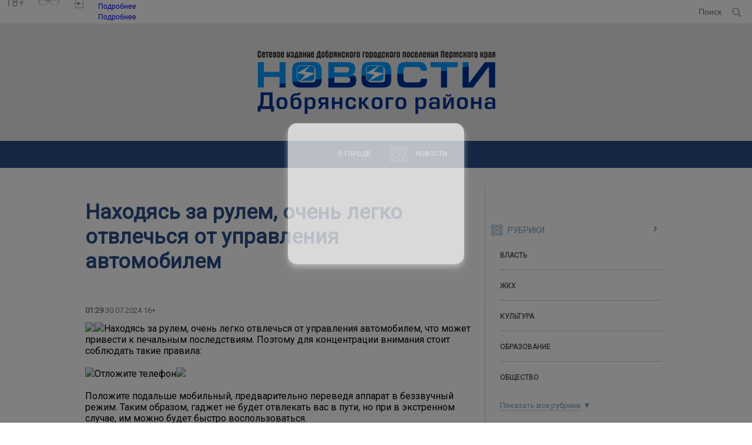

--- FILE ---
content_type: text/css;;charset=UTF-8
request_url: https://infodobryanka.ru/?get-content=c381553ba897552a5c3aae9a3ea6e559
body_size: 149804
content:
@charset "UTF-8";
@import url("https://fonts.googleapis.com/css?family=Roboto");
.tpl-error {
  color: red;
}
.site-mess {
  border: 1px solid gray;
  padding: 0.5em;
  background: #e6e6e6;
  margin: 0.5em 0;
}
.site-mess.mess-su {
  border-color: green;
  background-color: #cdffcd;
}
.site-mess.mess-err {
  border-color: red;
  background-color: #fcc;
}
form.site-form div.forms-base-el--input--checkbox input {
  display: inline-block;
  width: auto;
}
/**
 * кнопка подачи объявления .. 
 */
.add-new-addvert {
  text-align: center;
  margin: 1em 0;
}
.add-new-addvert .adverts-form-wrapper {
  display: none;
  text-align: center;
}
.add-new-addvert .show-form-button {
  display: inline-block;
  border: 1px solid;
  padding: 0.5em;
  cursor: pointer;
}
.extremist-terrorist-lists {
  margin: 1em 0;
}
.extremist-terrorist-lists .list-item {
  margin: 1em 0;
}
.extremist-terrorist-lists .list-item .item-capt {
  margin: 0.4em 0;
}
.extremist-terrorist-lists .list-item .list {
  font-size: 0.8em;
}
.extremist-terrorist-lists .list-item .link-data {
  margin-top: 0.3em;
}
.site-midle .columns-wrap .main-2 .main-top-articles .c-item-block .content-block .rubrics-block .content {
  margin-top: 15px;
  border-top: 3px solid #284c87;
  padding-top: 30px;
  padding-bottom: 130px;
  border-bottom: 3px solid #284c87;
  margin-bottom: 15px;
}
.site-midle .columns-wrap .main-2 .main-top-articles .c-item-block .content-block .rubrics-block .content .row-block {
  display: flex;
  justify-content: space-between;
  align-items: flex-start;
  padding-bottom: 60px;
  border-bottom: 1px solid #c1d4e4;
  margin-bottom: 25px;
}
.site-midle .columns-wrap .main-2 .main-top-articles .c-item-block .content-block .rubrics-block .content .row-block:nth-child(5), .site-midle .columns-wrap .main-2 .main-top-articles .c-item-block .content-block .rubrics-block .content .row-block:last-child {
  padding-bottom: 0px;
  border-bottom: none;
  margin-bottom: 0px;
}
.site-midle .columns-wrap .main-2 .main-top-articles .c-item-block .content-block .rubrics-block .content .row-block .cell-block {
  flex-basis: 32%;
}
.site-midle .columns-wrap .main-2 .main-top-articles .c-item-block .content-block .rubrics-block .content .row-block .cell-block .sub-main .gallery, .site-midle .columns-wrap .main-2 .main-top-articles .c-item-block .content-block .rubrics-block .content .row-block .cell-block .sub-main .gallery_block, .site-midle .columns-wrap .main-2 .main-top-articles .c-item-block .content-block .rubrics-block .content .row-block .cell-block .sub-main .gallery_block div {
  width: 300px !important;
  height: 200px !important;
}
@media (min-width: 1140px) and (max-width: 1270px) {
  .site-midle .columns-wrap .main-2 .main-top-articles .c-item-block .content-block .rubrics-block .content .row-block .cell-block .sub-main .gallery, .site-midle .columns-wrap .main-2 .main-top-articles .c-item-block .content-block .rubrics-block .content .row-block .cell-block .sub-main .gallery_block, .site-midle .columns-wrap .main-2 .main-top-articles .c-item-block .content-block .rubrics-block .content .row-block .cell-block .sub-main .gallery_block div {
    width: 212px !important;
    height: 142px !important;
  }
}
@media (min-width: 600px) and (max-width: 1139px) {
  .site-midle .columns-wrap .main-2 .main-top-articles .c-item-block .content-block .rubrics-block .content .row-block .cell-block .sub-main .gallery, .site-midle .columns-wrap .main-2 .main-top-articles .c-item-block .content-block .rubrics-block .content .row-block .cell-block .sub-main .gallery_block, .site-midle .columns-wrap .main-2 .main-top-articles .c-item-block .content-block .rubrics-block .content .row-block .cell-block .sub-main .gallery_block div {
    width: 180px !important;
    height: 120px !important;
  }
}
@media screen and (max-width: 599px) {
  .site-midle .columns-wrap .main-2 .main-top-articles .c-item-block .content-block .rubrics-block .content .row-block .cell-block .sub-main .gallery, .site-midle .columns-wrap .main-2 .main-top-articles .c-item-block .content-block .rubrics-block .content .row-block .cell-block .sub-main .gallery_block, .site-midle .columns-wrap .main-2 .main-top-articles .c-item-block .content-block .rubrics-block .content .row-block .cell-block .sub-main .gallery_block div {
    width: 140px !important;
    height: 93.8px !important;
  }
}
.site-midle .columns-wrap .main-2 .main-top-articles .c-item-block .content-block .rubrics-block .content .row-block .cell-block .sub-main .gallery {
  float: none;
}
.site-midle .columns-wrap .main-2 .main-top-articles .c-item-block .content-block .rubrics-block .content .row-block .cell-block .sub-main .title {
  display: block;
  padding-top: 15px;
  font-size: 18px;
  line-height: 22px;
  font-weight: 600;
  font-style: Noto Serif;
  color: #232323;
}
.site-midle .columns-wrap .main-2 .main-top-articles .c-item-block .content-block .rubrics-block .content .row-block .cell-block .sub-main .details {
  padding: 10px 0px;
}
.site-midle .columns-wrap .main-2 .main-top-articles .c-item-block .content-block .rubrics-block .content .row-block .cell-block .sub-main p {
  margin: 0px;
}
.site-midle .columns-wrap .main-2 .main-top-articles .c-item-block .content-block .rubrics-block .content .row-block .baner-central {
  width: 930px;
  margin-right: 0px;
}
.gotop {
  display: none !important;
}
/* cyrillic-ext */
@font-face {
  font-family: "Open Sans";
  font-style: normal;
  font-weight: 400;
  font-display: swap;
  src: local("Open Sans Regular"), local("OpenSans-Regular"), url(/themes/tpl18/fonts/open_sans/mem8YaGs126MiZpBA-UFWJ0bbck.woff2) format("woff2");
  unicode-range: U+0460-052F, U+1C80-1C88, U+20B4, U+2DE0-2DFF, U+A640-A69F, U+FE2E-FE2F;
}
/* cyrillic */
@font-face {
  font-family: "Open Sans";
  font-style: normal;
  font-weight: 400;
  font-display: swap;
  src: local("Open Sans Regular"), local("OpenSans-Regular"), url(/themes/tpl18/fonts/open_sans/mem8YaGs126MiZpBA-UFUZ0bbck.woff2) format("woff2");
  unicode-range: U+0400-045F, U+0490-0491, U+04B0-04B1, U+2116;
}
/* greek-ext */
@font-face {
  font-family: "Open Sans";
  font-style: normal;
  font-weight: 400;
  font-display: swap;
  src: local("Open Sans Regular"), local("OpenSans-Regular"), url(/themes/tpl18/fonts/open_sans/mem8YaGs126MiZpBA-UFWZ0bbck.woff2) format("woff2");
  unicode-range: U+1F00-1FFF;
}
/* greek */
@font-face {
  font-family: "Open Sans";
  font-style: normal;
  font-weight: 400;
  font-display: swap;
  src: local("Open Sans Regular"), local("OpenSans-Regular"), url(/themes/tpl18/fonts/open_sans/mem8YaGs126MiZpBA-UFVp0bbck.woff2) format("woff2");
  unicode-range: U+0370-03FF;
}
/* vietnamese */
@font-face {
  font-family: "Open Sans";
  font-style: normal;
  font-weight: 400;
  font-display: swap;
  src: local("Open Sans Regular"), local("OpenSans-Regular"), url(/themes/tpl18/fonts/open_sans/mem8YaGs126MiZpBA-UFWp0bbck.woff2) format("woff2");
  unicode-range: U+0102-0103, U+0110-0111, U+0128-0129, U+0168-0169, U+01A0-01A1, U+01AF-01B0, U+1EA0-1EF9, U+20AB;
}
/* latin-ext */
@font-face {
  font-family: "Open Sans";
  font-style: normal;
  font-weight: 400;
  font-display: swap;
  src: local("Open Sans Regular"), local("OpenSans-Regular"), url(/themes/tpl18/fonts/open_sans/mem8YaGs126MiZpBA-UFW50bbck.woff2) format("woff2");
  unicode-range: U+0100-024F, U+0259, U+1E00-1EFF, U+2020, U+20A0-20AB, U+20AD-20CF, U+2113, U+2C60-2C7F, U+A720-A7FF;
}
/* latin */
@font-face {
  font-family: "Open Sans";
  font-style: normal;
  font-weight: 400;
  font-display: swap;
  src: local("Open Sans Regular"), local("OpenSans-Regular"), url(/themes/tpl18/fonts/open_sans/mem8YaGs126MiZpBA-UFVZ0b.woff2) format("woff2");
  unicode-range: U+0000-00FF, U+0131, U+0152-0153, U+02BB-02BC, U+02C6, U+02DA, U+02DC, U+2000-206F, U+2074, U+20AC, U+2122, U+2191, U+2193, U+2212, U+2215, U+FEFF, U+FFFD;
}
.banner {
  padding-bottom: 20px;
}
.banner img {
  max-width: 100%;
}
.banner-970na250 {
  height: auto !important;
}
.none {
  display: none;
}
.clear {
  clear: both;
}
.margin_left_0 {
  margin-left: 0px !important;
}
.body_color {
  background: #fff !important;
}
.border-none {
  border-bottom: none !important;
}
.transform-none {
  text-transform: none !important;
}
.no-border-right {
  border-right: none !important;
}
body, html {
  margin: 0;
  padding: 0;
  font-family: Roboto;
  font-size: 1em;
}
.width-100 {
  width: 100%;
  background: #fff;
}
.padding-top-0 {
  padding-top: 0px !important;
}
.no-otstypu {
  border-bottom: none !important;
  margin-bottom: 0px !important;
  padding-bottom: 0px !important;
}
.no-border-bottom {
  border-bottom: none !important;
}
a {
  text-decoration: none;
}
.site-wrap {
  max-width: 1262px;
  margin: 0 auto;
}
.block-head > h1 {
  padding-bottom: 0.5em;
  color: #284c87;
  font-size: 35px;
  line-height: 42px;
  font-weight: 600;
}
.block-content a {
  color: #284c87;
}
.content-details {
  padding-right: 15px;
}
.content-details .date {
  font-size: 0.8em;
  color: #7b7b7b;
  padding: 1em 0;
}
.content-details .youtube {
  height: 0;
  position: relative;
  padding-bottom: 56.25%;
}
.content-details .youtube .block-video {
  position: absolute;
  left: 0;
  top: 0;
  width: 100%;
  height: 100%;
}
.content-details img {
  max-width: 100%;
  height: auto;
}
.content-details .authors {
  padding-top: 4px;
}
.content-details .authors .bold {
  font-weight: bold;
}
.uzor {
  height: 30px;
  margin-top: 40px;
  background-image: url("data:image/svg+xml,%3Csvg xmlns='http://www.w3.org/2000/svg' xmlns:xlink='http://www.w3.org/1999/xlink' viewBox='0 0 30 30'%3E%3Cdefs%3E%3Cstyle%3E.cls-1%7Bfill:%2382cdfa;opacity:0.4;%7D%3C/style%3E%3Csymbol id='New_Symbol_16' data-name='New Symbol 16' viewBox='0 0 30 30'%3E%3Cpath class='cls-1' d='M23.51,19.7a9.46,9.46,0,0,0-3.09-1.6l-.1,0a10.14,10.14,0,0,1-2-.94,6.25,6.25,0,0,1-2.06-2L16.17,15l.06-.09a6.25,6.25,0,0,1,2.06-2,10.14,10.14,0,0,1,2-.94l.1,0a9.46,9.46,0,0,0,3.09-1.6A5.61,5.61,0,0,0,25.3,5.36a4.71,4.71,0,0,0-2.95-3.75A4.15,4.15,0,0,0,19,1.86a7.88,7.88,0,0,0-3,3.33L15.53,6l.15-.92c.26-1.67.39-3.17-.68-4.49-1.07,1.32-.94,2.82-.68,4.49l.15.92L14,5.19a7.94,7.94,0,0,0-3-3.33,4.15,4.15,0,0,0-3.37-.25A4.71,4.71,0,0,0,4.7,5.36,5.61,5.61,0,0,0,6.49,10.3a9.46,9.46,0,0,0,3.09,1.6l.1,0a10.14,10.14,0,0,1,2,.94,6.25,6.25,0,0,1,2.06,2l.06.09-.06.09a6.25,6.25,0,0,1-2.06,2,10.14,10.14,0,0,1-2,.94l-.1,0a9.28,9.28,0,0,0-3.09,1.6A5.61,5.61,0,0,0,4.7,24.64a4.71,4.71,0,0,0,3,3.75A4.15,4.15,0,0,0,11,28.14a7.88,7.88,0,0,0,3-3.33l.46-.81-.15.92c-.26,1.67-.39,3.17.68,4.49,1.07-1.32.94-2.82.68-4.49L15.53,24l.46.81a7.88,7.88,0,0,0,3,3.33,4.15,4.15,0,0,0,3.37.25,4.71,4.71,0,0,0,2.95-3.75A5.61,5.61,0,0,0,23.51,19.7ZM8.75,10,7.45,9.8l1.3-.16a2,2,0,0,0,1.9-2,2,2,0,0,0-1-1.95,2.33,2.33,0,0,1,.07.53A1.66,1.66,0,0,1,8.16,8,1.65,1.65,0,0,1,6.62,6.23a3,3,0,0,1,1-2.31,2.18,2.18,0,0,1,1.8-.51C11.89,3.84,13.8,7,15,9.71c1.76-3.85,3.63-6,5.57-6.3a2.18,2.18,0,0,1,1.8.51,3,3,0,0,1,1,2.31,1.56,1.56,0,1,1-3.09,0,2.33,2.33,0,0,1,.07-.53,2,2,0,0,0-1,2,2,2,0,0,0,1.9,2l1.3.16-1.3.17c-3.28.44-5.27,1.84-6.09,4.28l-.16.48-.16-.48C14,11.81,12,10.41,8.75,10ZM22.38,26.08a2.23,2.23,0,0,1-1.43.54,2.31,2.31,0,0,1-.37,0c-1.94-.34-3.81-2.45-5.57-6.3-1.21,2.72-3.12,5.87-5.59,6.3a2.18,2.18,0,0,1-1.8-.51,3,3,0,0,1-1-2.31A1.65,1.65,0,0,1,8.16,22a1.66,1.66,0,0,1,1.55,1.74,2.33,2.33,0,0,1-.07.53,2,2,0,0,0,1-1.95,2.06,2.06,0,0,0-1.9-2l-1.3-.16L8.75,20c3.28-.44,5.27-1.84,6.09-4.28l.16-.48.16.48C16,18.19,18,19.59,21.25,20l1.3.17-1.3.16a2.06,2.06,0,0,0-1.9,2,2,2,0,0,0,1,1.95,2.33,2.33,0,0,1-.07-.53,1.56,1.56,0,1,1,3.09,0A3,3,0,0,1,22.38,26.08Zm4.33-8.36-.21-.19.27-.09A3.81,3.81,0,0,0,29.24,15a3.81,3.81,0,0,0-2.47-2.44l-.27-.09.21-.19c2.87-2.62,3.95-5.8,2.89-8.51A6,6,0,0,0,24.37,0,7.71,7.71,0,0,1,27.3,9.06a8.9,8.9,0,0,1-3.25,3.78c-.31.24-.63.49-.94.76A9.41,9.41,0,0,0,21.69,15a9.41,9.41,0,0,0,1.42,1.4c.31.27.63.52.94.77a8.82,8.82,0,0,1,3.25,3.77A7.71,7.71,0,0,1,24.37,30a6,6,0,0,0,5.23-3.77C30.66,23.52,29.58,20.34,26.71,17.72ZM25.45,16H25.4l0,0a7.54,7.54,0,0,1-1.07-.82L24.17,15l.13-.12a6.87,6.87,0,0,1,1.07-.82l0,0h.05a2.53,2.53,0,0,1,2.25.85l.09.11-.09.11a2.48,2.48,0,0,1-2,.86Zm-22.75,5A8.82,8.82,0,0,1,6,17.17c.31-.25.63-.5.94-.77A9.41,9.41,0,0,0,8.31,15a9.41,9.41,0,0,0-1.42-1.4c-.31-.27-.63-.52-.94-.76A8.9,8.9,0,0,1,2.7,9.06,7.71,7.71,0,0,1,5.63,0,6,6,0,0,0,.4,3.77c-1.06,2.71,0,5.89,2.89,8.51l.21.19-.27.09A3.81,3.81,0,0,0,.76,15a3.81,3.81,0,0,0,2.47,2.44l.27.09-.21.19C.42,20.34-.66,23.52.4,26.23A6,6,0,0,0,5.63,30,7.71,7.71,0,0,1,2.7,20.94ZM3,15.11,2.91,15,3,14.89A2.52,2.52,0,0,1,5.25,14h0l0,0a7.54,7.54,0,0,1,1.07.82l.13.12-.13.12a7.54,7.54,0,0,1-1.07.82l0,0H5A2.45,2.45,0,0,1,3,15.11Z'/%3E%3C/symbol%3E%3C/defs%3E%3Ctitle%3Euzor_line-pattern%3C/title%3E%3Cg id='Layer_2' data-name='Layer 2'%3E%3Cg id='kontent_копия5_-_с_рекламой' data-name='kontent (копия5) - с рекламой'%3E%3Cuse width='30' height='30' xlink:href='%23New_Symbol_16'/%3E%3C/g%3E%3C/g%3E%3C/svg%3E");
}
.date-block {
  display: inline-block;
}
.date-block .date {
  display: flex;
  align-items: flex-start;
  font-size: 13px;
  line-height: 17px;
  font-family: Noto Sans;
  color: #919191;
  padding-bottom: 7px;
}
.date-block .date .chislo {
  padding-right: 5px;
}
.date-block .date .chasu {
  background: url(/themes/tpl18/imgs/time-back.png) 50% 50% no-repeat;
  height: 17px;
  width: 50px;
}
.date-block .date .chasu .inner {
  padding-left: 9px;
}
.site-head .top-line {
  height: 2.5em;
  background-color: #fff;
  display: flex;
  justify-content: space-between;
  align-items: center;
}
.site-head .top-line .informer {
  display: flex;
  justify-content: flex-start;
  align-items: center;
  float: left;
  padding-top: 2px;
}
@media screen and (max-width: 1130px) {
  .site-head .top-line .informer {
    padding-left: 15px;
  }
}
@media screen and (max-width: 630px) {
  .site-head .top-line .informer {
    display: none;
  }
}
.site-head .top-line .informer .year {
  font-size: 20px;
  color: #aaa;
}
.site-head .top-line .informer .slabo-vis-block {
  padding-right: 10px;
}
.site-head .top-line .informer .slabo-vis-block .slabo-vis {
  float: left;
  padding-right: 15px;
}
.site-head .top-line .informer .slabo-vis-block .slabo-vis::before {
  display: block;
  cursor: pointer;
  content: "";
  font-size: 1.5em;
  padding: 0;
  background: url(/themes/tpl18/imgs/glasses.png) 50% 50% no-repeat;
  background-size: 60%;
  height: 1em;
  width: 2.5em;
  margin: 0 -0.5em 0 0.4em;
}
.site-head .top-line .informer .autorisation-block {
  padding-top: 4px;
  padding-right: 25px;
}
.site-head .top-line .informer .autorisation-block .autorisation {
  display: block;
  cursor: pointer;
  content: "";
  padding: 0;
  background: url(/themes/tpl18/imgs/autorisation.png) 50% 50% no-repeat;
  height: 16px;
  width: 16px;
}
.site-head .top-line .wetter {
  float: right;
}
@media screen and (max-width: 1130px) {
  .site-head .top-line .wetter {
    display: none;
  }
}
.site-head .top-line .wetter .ww-informers-box-854754 {
  -webkit-animation-name: ww-informers54;
  animation-name: ww-informers54;
  -webkit-animation-duration: 1.5s;
  animation-duration: 1.5s;
  white-space: nowrap;
  overflow: hidden;
  -o-text-overflow: ellipsis;
  text-overflow: ellipsis;
  font-size: 12px;
  font-family: Arial;
  line-height: 18px;
  text-align: center;
}
@-webkit-keyframes ww-informers54 {
  0%, 80% {
    opacity: 0;
  }
  100% {
    opacity: 1;
  }
}
@keyframes ww-informers54 {
  0%, 80% {
    opacity: 0;
  }
  100% {
    opacity: 1;
  }
}
.site-head .top-line .logo-block {
  display: none;
}
@media screen and (max-width: 1130px) {
  .site-head .top-line .logo-block {
    display: flex;
    flex-basis: 40%;
    align-items: center;
    justify-content: center;
  }
}
@media screen and (max-width: 780px) {
  .site-head .top-line .logo-block {
    flex-basis: 25%;
  }
}
@media screen and (max-width: 630px) {
  .site-head .top-line .logo-block {
    flex-grow: 1;
    justify-content: flex-start;
    padding-left: 25px;
  }
}
.site-head .top-line .logo-block .logo {
  margin: 0 auto;
  max-width: 220px;
  max-height: 40px;
}
@media screen and (max-width: 630px) {
  .site-head .top-line .logo-block .logo {
    margin: 0px;
  }
}
.site-head .top-line .logo-block .logo img {
  width: 100%;
}
.site-head .top-line .site-search-from {
  padding: 0em;
  width: 300px;
}
@media screen and (max-width: 1130px) {
  .site-head .top-line .site-search-from {
    padding-right: 15px;
  }
}
.site-head .top-line .site-search-from form {
  display: flex;
  height: 2em;
  align-items: center;
  padding: 0;
}
.site-head .top-line .site-search-from form .el-name-query {
  flex-grow: 1;
  background-color: #ffffff;
  margin: 0.2em 1em 0.2em 0.5em;
}
.site-head .top-line .site-search-from form .el-name-query input {
  background: none;
  border: none;
  display: block;
  width: 100%;
  outline: none;
  font-size: 0.9em;
  text-align: right;
}
.site-head .top-line .site-search-from form button {
  height: 2.5em;
  width: 2.5em;
  border: 0px;
  background: url(/themes/tpl18/imgs/search.png) 50% 50% no-repeat;
  margin-left: -1em;
}
.baners {
  padding-bottom: 20px;
  border-bottom: 3px solid #284c87;
  margin-bottom: 20px;
  margin-left: 10px;
}
.baners .block .content {
  display: flex;
  justify-content: center;
}
.baners .block .content .banner {
  padding: 0px !important;
  margin: 0px auto !important;
}
.right-bottom {
  padding-top: 20px;
  border-top: 3px solid #284c87;
}
.baners-top .block {
  padding-top: 2em;
}
.links {
  display: flex;
  justify-content: center;
  padding: 15px 0px;
  margin: 15px 0px 15px 10px;
  border-bottom: 3px solid #284c87;
  border-top: 3px solid #284c87;
}
.links-inner a {
  float: left;
}
.fab .fa-facebook-f {
  display: block;
  background: url(/themes/tpl18/imgs/vk.png) 50% 50% no-repeat;
  margin: 0 0.2em;
  width: 25px;
  height: 26px;
}
.fab .fa-twitter {
  display: block;
  background: url(/themes/tpl18/imgs/twitter.png) 50% 50% no-repeat;
  margin: 0 0.2em;
  width: 25px;
  height: 25px;
}
.fab .fa-vk {
  display: block;
  background: url(/themes/tpl18/imgs/facebook.png) 50% 50% no-repeat;
  margin: 0 0.2em;
  width: 25px;
  height: 25px;
}
.fab .fa-instagram {
  display: block;
  background: url(/themes/tpl18/imgs/instagram.png) 50% 50% no-repeat;
  margin: 0 0.2em;
  width: 25px;
  height: 25px;
}
.fab .fa-youtube {
  display: block;
  background: url(/themes/tpl18/imgs/youtube.png) 50% 50% no-repeat;
  margin: 0 0.2em;
  width: 25px;
  height: 25px;
}
.gallery {
  float: left;
  width: 30%;
  color: blue;
}
.gallery:nth-child(3n) {
  margin-right: 0px;
}
.gallery .gallery_block {
  position: relative;
}
.gallery .gallery_block div.img {
  width: 100%;
  height: 60px;
  background-repeat: no-repeat;
  background-size: contain;
  background-position: 50% 50%;
  position: absolute;
  top: 0;
  left: 0;
}
.gallery .gallery_block div.img-blur-container {
  position: relative;
  width: 100%;
  height: 60px;
  overflow: hidden;
}
.gallery .gallery_block div.img-blur {
  width: 100%;
  height: 60px;
  position: absolute;
  -webkit-filter: blur(50px);
  -moz-filter: blur(50px);
  -o-filter: blur(50px);
  -ms-filter: blur(50px);
  filter: blur(50px);
  margin: 15px -10px -10px -5px;
}
.gallery .gallery_block .bottom {
  text-align: center;
  font-size: 10px;
  color: #918f90;
}
.details {
  display: flex;
}
.details .date {
  color: #aaa;
  font-size: 0.8em;
  padding-right: 10px;
}
.details .view::before {
  content: url("/themes/tpl18/imgs/eye.png");
  float: left;
  width: 19px;
  height: 13px;
  color: #aaa;
  padding-right: 6px;
}
.details .view {
  color: #aaa;
  font-size: 0.8em;
}
.details .comment::before {
  content: url("/themes/tpl18/imgs/comment.png");
  float: left;
  width: 15px;
  height: 13px;
  color: #aaa;
  padding-right: 6px;
}
.details .comment {
  color: #aaa;
  font-size: 0.8em;
}
.slick-dotted.slick-slider {
  margin-bottom: 0px !important;
}
.sliderfoto, .slider-single {
  margin-left: 30px;
  margin-right: 30px;
}
.sliderfoto .slick-prev:before, .slider-single .slick-prev:before {
  color: #919191 !important;
}
.sliderfoto .slick-list, .slider-single .slick-list {
  padding-left: 7px;
}
.sliderfoto .slick-list .slick-track, .slider-single .slick-list .slick-track {
  position: relative;
}
.sliderfoto .slick-list .slick-track .slick-slide:last-child, .slider-single .slick-list .slick-track .slick-slide:last-child {
  padding-right: 0px;
  opacity: 1 !important;
}
.sliderfoto .slick-list .slick-track .slick-slide .gallery_block, .sliderfoto .slick-list .slick-track .slick-slide .gallery_block div, .slider-single .slick-list .slick-track .slick-slide .gallery_block, .slider-single .slick-list .slick-track .slick-slide .gallery_block div {
  height: 130px !important;
}
.sliderfoto .slick-list .slick-track .slick-slide .title_glav, .slider-single .slick-list .slick-track .slick-slide .title_glav {
  padding-top: 9px;
  font-size: 12px;
  color: #5a87b4;
}
.sliderfoto .slick-list .slick-track .slick-slide .intro, .slider-single .slick-list .slick-track .slick-slide .intro {
  padding-top: 10px;
  font-size: 12px;
  color: #73b1e0;
}
.sliderfoto ul.slick-dots, .slider-single ul.slick-dots {
  display: none !important;
}
.sliderfoto .slick-next:before, .slider-single .slick-next:before {
  color: #919191 !important;
  opacity: 1 !important;
}
.sliderfoto .slick-slide {
  display: flex;
  justify-content: center;
  border-right: 1px solid #c1d4e4;
}
.sliderfoto .slick-slide:last-child {
  border-right: none;
}
.sliderfoto {
  position: relative;
  -webkit-touch-callout: none;
  -webkit-user-select: none;
  -khtml-user-select: none;
  -moz-user-select: none;
  -ms-user-select: none;
  user-select: none;
}
.sliderfoto .slick-slide {
  cursor: pointer;
}
.sliderfoto .slick-slide .gallery_block {
  width: 204px;
  height: 130px;
}
.sliderfoto .slick-slide .gallery_block .img img {
  display: none;
}
.sliderfoto button:before {
  position: absolute;
  top: 30px;
  left: 0px;
}
.slider-single {
  position: relative;
  margin-left: 0px;
  margin-right: 0px;
  max-width: 930px;
}
.slider-single button.slick-prev:before, .slider-single button.slick-next:before {
  position: absolute;
  top: -55px;
}
.slider-single .slick-prev {
  margin-left: 60px;
}
.slider-single .slick-list {
  padding-left: 0px;
}
.slider-single .slick-list .slick-track .slick-slide {
  padding-right: 0px;
}
.slider-single .slick-list .slick-track .slick-slide .img {
  max-width: 930px;
}
.slider-single .slick-list .slick-track .slick-slide img {
  display: block;
  height: 300px;
  margin: 0 auto;
}
.slider-single .slick-list .slick-track .info .inner {
  max-width: 450px;
  margin: 0 auto;
  font-size: 12px;
  color: #5a5a5a;
}
.slider-single .slick-list .slick-track .info .inner p {
  margin: 0px;
  padding-top: 15px;
}
.slider-single .slick-list .slick-track .info .inner p:last-child {
  padding-bottom: 15px;
}
.slider-single .slick-next {
  margin-right: 60px;
}
.mg-bot {
  margin-bottom: 2em !important;
}
.site-wrap-2 {
  max-width: 2500px;
  margin: 0 auto;
}
.site-wrap-2 > a {
  width: 100%;
  height: auto;
}
.site-wrap-2 .top-line {
  height: 200px;
  background: url("") 50% 50% no-repeat;
  background-color: #919191;
  display: flex;
  justify-content: space-between;
  line-height: 2.5em;
  align-items: center;
}
@media screen and (max-width: 1130px) {
  .site-wrap-2 .top-line {
    display: none;
  }
}
.site-wrap-2 .top-line-logo {
  height: 200px;
  background: url(/media/logo.png) 50% 50% no-repeat;
  background-color: #e9e9e9;
  display: flex;
  justify-content: space-between;
  line-height: 2.5em;
  align-items: center;
}
@media screen and (max-width: 1130px) {
  .site-wrap-2 .top-line-logo {
    display: none;
  }
}
.site-wrap-2 .top-line-2 {
  max-width: 2500px;
  margin: 0 auto;
  background-color: #284c87;
}
.site-wrap-2 .top-line-2 .block {
  max-width: 1262px;
  margin: 0 auto;
  display: flex;
  align-items: center;
  justify-content: center;
}
@media screen and (max-width: 1060px) {
  .site-wrap-2 .top-line-2 .block {
    text-align: left;
    margin-left: 20px;
    padding: 5px 0px 5px 0px;
    justify-content: flex-start;
  }
}
@media screen and (min-width: 1060px) {
  .site-wrap-2 .top-line-2 .block {
    text-align: center;
  }
}
.site-wrap-2 .top-line-2 .block .inner {
  display: inline-block;
  padding: 7px 0px;
}
.site-menu-line {
  display: flex;
  justify-content: space-between;
  position: relative;
  font-size: 12px;
  font-weight: 800;
}
.site-menu-line .menu-show-button {
  width: 2em;
  background: #e2e4f3;
  line-height: 2em;
  text-align: center;
  padding: 0.5em;
  border-radius: 0.5em;
  margin: 0 0.5em;
  cursor: pointer;
  display: none;
}
.site-menu-line li {
  text-transform: uppercase;
  padding-left: 20px;
}
.site-menu-line .menu-head-block > ul {
  display: flex;
  list-style: none outside none;
  margin: 0 0.5em;
  padding: 0;
  line-height: 30px;
}
@media screen and (max-width: 1060px) {
  .site-menu-line .menu-head-block > ul {
    position: absolute;
    display: none;
    top: 3em;
    left: 0;
    z-index: 100;
    background: #919191;
    padding: 0 0.5em;
    white-space: nowrap;
    padding: 10px 0px;
  }
}
.site-menu-line .menu-head-block > ul a {
  display: block;
  color: #fff;
  padding: 0 0.9em;
  text-decoration: none;
  font-size: 0.94em;
}
.site-menu-line .menu-head-block > ul > li {
  position: relative;
}
@media screen and (max-width: 1060px) {
  .site-menu-line .menu-head-block > ul > li {
    float: none;
    display: flex;
    flex-wrap: nowrap;
    justify-content: flex-start;
    padding-top: 5px;
    padding-bottom: 5px;
  }
  .site-menu-line .menu-head-block > ul > li:first-of-type::before {
    background: url(/themes/tpl18/imgs/menu-icons.png) 50% 50% no-repeat !important;
  }
}
.site-menu-line .menu-head-block > ul > li:hover ul {
  display: block;
}
.site-menu-line .menu-head-block > ul > li::before {
  content: "";
  background-image: url("data:image/svg+xml,%3Csvg xmlns='http://www.w3.org/2000/svg' xmlns:xlink='http://www.w3.org/1999/xlink' viewBox='0 0 30 30'%3E%3Cdefs%3E%3Cstyle%3E.cls-1%7Bfill:%23ffffff;opacity:0.4;%7D%3C/style%3E%3Csymbol id='New_Symbol_16' data-name='New Symbol 16' viewBox='0 0 30 30'%3E%3Cpath class='cls-1' d='M23.51,19.7a9.46,9.46,0,0,0-3.09-1.6l-.1,0a10.14,10.14,0,0,1-2-.94,6.25,6.25,0,0,1-2.06-2L16.17,15l.06-.09a6.25,6.25,0,0,1,2.06-2,10.14,10.14,0,0,1,2-.94l.1,0a9.46,9.46,0,0,0,3.09-1.6A5.61,5.61,0,0,0,25.3,5.36a4.71,4.71,0,0,0-2.95-3.75A4.15,4.15,0,0,0,19,1.86a7.88,7.88,0,0,0-3,3.33L15.53,6l.15-.92c.26-1.67.39-3.17-.68-4.49-1.07,1.32-.94,2.82-.68,4.49l.15.92L14,5.19a7.94,7.94,0,0,0-3-3.33,4.15,4.15,0,0,0-3.37-.25A4.71,4.71,0,0,0,4.7,5.36,5.61,5.61,0,0,0,6.49,10.3a9.46,9.46,0,0,0,3.09,1.6l.1,0a10.14,10.14,0,0,1,2,.94,6.25,6.25,0,0,1,2.06,2l.06.09-.06.09a6.25,6.25,0,0,1-2.06,2,10.14,10.14,0,0,1-2,.94l-.1,0a9.28,9.28,0,0,0-3.09,1.6A5.61,5.61,0,0,0,4.7,24.64a4.71,4.71,0,0,0,3,3.75A4.15,4.15,0,0,0,11,28.14a7.88,7.88,0,0,0,3-3.33l.46-.81-.15.92c-.26,1.67-.39,3.17.68,4.49,1.07-1.32.94-2.82.68-4.49L15.53,24l.46.81a7.88,7.88,0,0,0,3,3.33,4.15,4.15,0,0,0,3.37.25,4.71,4.71,0,0,0,2.95-3.75A5.61,5.61,0,0,0,23.51,19.7ZM8.75,10,7.45,9.8l1.3-.16a2,2,0,0,0,1.9-2,2,2,0,0,0-1-1.95,2.33,2.33,0,0,1,.07.53A1.66,1.66,0,0,1,8.16,8,1.65,1.65,0,0,1,6.62,6.23a3,3,0,0,1,1-2.31,2.18,2.18,0,0,1,1.8-.51C11.89,3.84,13.8,7,15,9.71c1.76-3.85,3.63-6,5.57-6.3a2.18,2.18,0,0,1,1.8.51,3,3,0,0,1,1,2.31,1.56,1.56,0,1,1-3.09,0,2.33,2.33,0,0,1,.07-.53,2,2,0,0,0-1,2,2,2,0,0,0,1.9,2l1.3.16-1.3.17c-3.28.44-5.27,1.84-6.09,4.28l-.16.48-.16-.48C14,11.81,12,10.41,8.75,10ZM22.38,26.08a2.23,2.23,0,0,1-1.43.54,2.31,2.31,0,0,1-.37,0c-1.94-.34-3.81-2.45-5.57-6.3-1.21,2.72-3.12,5.87-5.59,6.3a2.18,2.18,0,0,1-1.8-.51,3,3,0,0,1-1-2.31A1.65,1.65,0,0,1,8.16,22a1.66,1.66,0,0,1,1.55,1.74,2.33,2.33,0,0,1-.07.53,2,2,0,0,0,1-1.95,2.06,2.06,0,0,0-1.9-2l-1.3-.16L8.75,20c3.28-.44,5.27-1.84,6.09-4.28l.16-.48.16.48C16,18.19,18,19.59,21.25,20l1.3.17-1.3.16a2.06,2.06,0,0,0-1.9,2,2,2,0,0,0,1,1.95,2.33,2.33,0,0,1-.07-.53,1.56,1.56,0,1,1,3.09,0A3,3,0,0,1,22.38,26.08Zm4.33-8.36-.21-.19.27-.09A3.81,3.81,0,0,0,29.24,15a3.81,3.81,0,0,0-2.47-2.44l-.27-.09.21-.19c2.87-2.62,3.95-5.8,2.89-8.51A6,6,0,0,0,24.37,0,7.71,7.71,0,0,1,27.3,9.06a8.9,8.9,0,0,1-3.25,3.78c-.31.24-.63.49-.94.76A9.41,9.41,0,0,0,21.69,15a9.41,9.41,0,0,0,1.42,1.4c.31.27.63.52.94.77a8.82,8.82,0,0,1,3.25,3.77A7.71,7.71,0,0,1,24.37,30a6,6,0,0,0,5.23-3.77C30.66,23.52,29.58,20.34,26.71,17.72ZM25.45,16H25.4l0,0a7.54,7.54,0,0,1-1.07-.82L24.17,15l.13-.12a6.87,6.87,0,0,1,1.07-.82l0,0h.05a2.53,2.53,0,0,1,2.25.85l.09.11-.09.11a2.48,2.48,0,0,1-2,.86Zm-22.75,5A8.82,8.82,0,0,1,6,17.17c.31-.25.63-.5.94-.77A9.41,9.41,0,0,0,8.31,15a9.41,9.41,0,0,0-1.42-1.4c-.31-.27-.63-.52-.94-.76A8.9,8.9,0,0,1,2.7,9.06,7.71,7.71,0,0,1,5.63,0,6,6,0,0,0,.4,3.77c-1.06,2.71,0,5.89,2.89,8.51l.21.19-.27.09A3.81,3.81,0,0,0,.76,15a3.81,3.81,0,0,0,2.47,2.44l.27.09-.21.19C.42,20.34-.66,23.52.4,26.23A6,6,0,0,0,5.63,30,7.71,7.71,0,0,1,2.7,20.94ZM3,15.11,2.91,15,3,14.89A2.52,2.52,0,0,1,5.25,14h0l0,0a7.54,7.54,0,0,1,1.07.82l.13.12-.13.12a7.54,7.54,0,0,1-1.07.82l0,0H5A2.45,2.45,0,0,1,3,15.11Z'/%3E%3C/symbol%3E%3C/defs%3E%3Ctitle%3Euzor_line-pattern%3C/title%3E%3Cg id='Layer_2' data-name='Layer 2'%3E%3Cg id='kontent_копия5_-_с_рекламой' data-name='kontent (копия5) - с рекламой'%3E%3Cuse width='30' height='30' xlink:href='%23New_Symbol_16'/%3E%3C/g%3E%3C/g%3E%3C/svg%3E");
  display: list-item;
  float: left;
  width: 30px;
  height: 30px;
  margin: 0 3px 0 3px;
  color: #fff;
}
.site-menu-line .menu-head-block > ul > li:hover::before {
  background-image: url("data:image/svg+xml,%3Csvg xmlns='http://www.w3.org/2000/svg' xmlns:xlink='http://www.w3.org/1999/xlink' viewBox='0 0 30 30'%3E%3Cdefs%3E%3Cstyle%3E.cls-1%7Bfill:%23ffffff;opacity:0.4;%7D%3C/style%3E%3Csymbol id='New_Symbol_16' data-name='New Symbol 16' viewBox='0 0 30 30'%3E%3Cpath class='cls-1' d='M23.51,19.7a9.46,9.46,0,0,0-3.09-1.6l-.1,0a10.14,10.14,0,0,1-2-.94,6.25,6.25,0,0,1-2.06-2L16.17,15l.06-.09a6.25,6.25,0,0,1,2.06-2,10.14,10.14,0,0,1,2-.94l.1,0a9.46,9.46,0,0,0,3.09-1.6A5.61,5.61,0,0,0,25.3,5.36a4.71,4.71,0,0,0-2.95-3.75A4.15,4.15,0,0,0,19,1.86a7.88,7.88,0,0,0-3,3.33L15.53,6l.15-.92c.26-1.67.39-3.17-.68-4.49-1.07,1.32-.94,2.82-.68,4.49l.15.92L14,5.19a7.94,7.94,0,0,0-3-3.33,4.15,4.15,0,0,0-3.37-.25A4.71,4.71,0,0,0,4.7,5.36,5.61,5.61,0,0,0,6.49,10.3a9.46,9.46,0,0,0,3.09,1.6l.1,0a10.14,10.14,0,0,1,2,.94,6.25,6.25,0,0,1,2.06,2l.06.09-.06.09a6.25,6.25,0,0,1-2.06,2,10.14,10.14,0,0,1-2,.94l-.1,0a9.28,9.28,0,0,0-3.09,1.6A5.61,5.61,0,0,0,4.7,24.64a4.71,4.71,0,0,0,3,3.75A4.15,4.15,0,0,0,11,28.14a7.88,7.88,0,0,0,3-3.33l.46-.81-.15.92c-.26,1.67-.39,3.17.68,4.49,1.07-1.32.94-2.82.68-4.49L15.53,24l.46.81a7.88,7.88,0,0,0,3,3.33,4.15,4.15,0,0,0,3.37.25,4.71,4.71,0,0,0,2.95-3.75A5.61,5.61,0,0,0,23.51,19.7ZM8.75,10,7.45,9.8l1.3-.16a2,2,0,0,0,1.9-2,2,2,0,0,0-1-1.95,2.33,2.33,0,0,1,.07.53A1.66,1.66,0,0,1,8.16,8,1.65,1.65,0,0,1,6.62,6.23a3,3,0,0,1,1-2.31,2.18,2.18,0,0,1,1.8-.51C11.89,3.84,13.8,7,15,9.71c1.76-3.85,3.63-6,5.57-6.3a2.18,2.18,0,0,1,1.8.51,3,3,0,0,1,1,2.31,1.56,1.56,0,1,1-3.09,0,2.33,2.33,0,0,1,.07-.53,2,2,0,0,0-1,2,2,2,0,0,0,1.9,2l1.3.16-1.3.17c-3.28.44-5.27,1.84-6.09,4.28l-.16.48-.16-.48C14,11.81,12,10.41,8.75,10ZM22.38,26.08a2.23,2.23,0,0,1-1.43.54,2.31,2.31,0,0,1-.37,0c-1.94-.34-3.81-2.45-5.57-6.3-1.21,2.72-3.12,5.87-5.59,6.3a2.18,2.18,0,0,1-1.8-.51,3,3,0,0,1-1-2.31A1.65,1.65,0,0,1,8.16,22a1.66,1.66,0,0,1,1.55,1.74,2.33,2.33,0,0,1-.07.53,2,2,0,0,0,1-1.95,2.06,2.06,0,0,0-1.9-2l-1.3-.16L8.75,20c3.28-.44,5.27-1.84,6.09-4.28l.16-.48.16.48C16,18.19,18,19.59,21.25,20l1.3.17-1.3.16a2.06,2.06,0,0,0-1.9,2,2,2,0,0,0,1,1.95,2.33,2.33,0,0,1-.07-.53,1.56,1.56,0,1,1,3.09,0A3,3,0,0,1,22.38,26.08Zm4.33-8.36-.21-.19.27-.09A3.81,3.81,0,0,0,29.24,15a3.81,3.81,0,0,0-2.47-2.44l-.27-.09.21-.19c2.87-2.62,3.95-5.8,2.89-8.51A6,6,0,0,0,24.37,0,7.71,7.71,0,0,1,27.3,9.06a8.9,8.9,0,0,1-3.25,3.78c-.31.24-.63.49-.94.76A9.41,9.41,0,0,0,21.69,15a9.41,9.41,0,0,0,1.42,1.4c.31.27.63.52.94.77a8.82,8.82,0,0,1,3.25,3.77A7.71,7.71,0,0,1,24.37,30a6,6,0,0,0,5.23-3.77C30.66,23.52,29.58,20.34,26.71,17.72ZM25.45,16H25.4l0,0a7.54,7.54,0,0,1-1.07-.82L24.17,15l.13-.12a6.87,6.87,0,0,1,1.07-.82l0,0h.05a2.53,2.53,0,0,1,2.25.85l.09.11-.09.11a2.48,2.48,0,0,1-2,.86Zm-22.75,5A8.82,8.82,0,0,1,6,17.17c.31-.25.63-.5.94-.77A9.41,9.41,0,0,0,8.31,15a9.41,9.41,0,0,0-1.42-1.4c-.31-.27-.63-.52-.94-.76A8.9,8.9,0,0,1,2.7,9.06,7.71,7.71,0,0,1,5.63,0,6,6,0,0,0,.4,3.77c-1.06,2.71,0,5.89,2.89,8.51l.21.19-.27.09A3.81,3.81,0,0,0,.76,15a3.81,3.81,0,0,0,2.47,2.44l.27.09-.21.19C.42,20.34-.66,23.52.4,26.23A6,6,0,0,0,5.63,30,7.71,7.71,0,0,1,2.7,20.94ZM3,15.11,2.91,15,3,14.89A2.52,2.52,0,0,1,5.25,14h0l0,0a7.54,7.54,0,0,1,1.07.82l.13.12-.13.12a7.54,7.54,0,0,1-1.07.82l0,0H5A2.45,2.45,0,0,1,3,15.11Z'/%3E%3C/symbol%3E%3C/defs%3E%3Ctitle%3Euzor_line-pattern%3C/title%3E%3Cg id='Layer_2' data-name='Layer 2'%3E%3Cg id='kontent_копия5_-_с_рекламой' data-name='kontent (копия5) - с рекламой'%3E%3Cuse width='30' height='30' xlink:href='%23New_Symbol_16'/%3E%3C/g%3E%3C/g%3E%3C/svg%3E");
}
.site-menu-line .menu-head-block > ul > li:first-of-type::before {
  content: "";
  background: url() 50% 50% no-repeat;
  list-style-type: none;
  display: list-item;
  float: left;
  width: 30px;
  height: 30px;
  margin: 0 3px 0 3px;
  color: #fff;
}
.site-menu-line .menu-head-block > ul > li a {
  float: right;
}
.site-menu-line .menu-head-block > ul > li ul {
  margin: 0;
  padding: 0;
  position: absolute;
  left: 0;
  background: #e0e0e0;
  display: none;
  z-index: 30;
  top: 30px;
}
@media screen and (max-width: 1060px) {
  .site-menu-line .menu-head-block > ul > li ul {
    margin-left: 80px;
  }
}
.site-menu-line .menu-head-block > ul > li ul li {
  list-style: none;
  white-space: nowrap;
}
.site-menu-line .menu-head-block > ul > li ul li::before {
  content: "";
  background: url(/themes/tpl18/imgs/menu-icons.png) 50% 50% no-repeat;
  display: list-item;
  float: left;
  width: 1px;
  margin: 0 3px 0 3px;
  color: #919191;
}
.site-menu-line .menu-head-block > ul > li ul li:hover::before {
  background: url(/themes/tpl18/imgs/menu-icons-2.png) 50% 50% no-repeat;
}
.site-menu-line .menu-head-block > ul > li ul li a {
  display: block;
  float: right;
  color: #919191 !important;
  text-align: left;
}
@media screen and (max-width: 1060px) {
  .site-menu-line .menu-show-button {
    display: inline-block;
  }
  .site-menu-line .menu-show-button.active + ul {
    display: block;
  }
}
.site-menu-line .mailto {
  height: 3em;
  width: 3em;
  display: flex;
  justify-content: center;
  align-items: center;
  border-radius: 0.5em;
}
.site-menu-line .mailto a {
  display: block;
  height: 1.5em;
  width: 2.225em;
  background: #798dd2;
  -webkit-mask: url(../imgs/mail.svg) 50% 50% / contain no-repeat;
  -moz-mask: url(../imgs/mail.svg) 50% 50% / contain no-repeat;
  -o-mask: url(../imgs/mail.svg) 50% 50% / contain no-repeat;
  -ms-mask: url(../imgs/mail.svg) 50% 50% / contain no-repeat;
}
.site-midle .columns-wrap .block .content .stats {
  color: #aaa;
  display: flex;
  justify-content: flex-start;
  padding-left: 30px;
}
.site-midle .columns-wrap .block .content .stats .sitem {
  padding-right: 0.5em;
}
.site-midle .columns-wrap .block .content .stats .sitem i {
  padding-right: 0.2em;
}
.site-form {
  position: relative;
  padding: 1em 1em 1em 0em;
}
.site-form h2.capt {
  margin: 0;
}
.site-form .form-item {
  margin: 0.5em 0;
}
.site-form input {
  display: block;
  width: 100%;
  box-sizing: border-box;
  padding: 0.5em;
}
.site-form textarea {
  box-sizing: border-box;
  width: 100%;
  padding: 0.5em;
}
.site-form .code {
  white-space: pre;
  line-height: 0.5em;
  letter-spacing: -0.3em;
  font-family: Courier;
  font-size: 0.5em;
  color: #0033a9;
  cursor: pointer;
}
.site-form input[type="submit"] {
  color: white;
  background-color: #0033a9;
  border: none;
}
.site-form .warning_item {
  font-size: 0.8em;
  color: red;
  display: none;
}
.site-form .error .warning_item {
  display: block;
}
.site-form .su-messages {
  color: green;
  display: none;
}
.site-form .su-messages.vis {
  display: block;
}
.site-form .su-messages.error {
  color: red;
}
.ya-share2 .shared-print {
  width: 24px;
  height: 24px;
  background-color: green;
  color: white;
  cursor: pointer;
  text-align: center;
  line-height: 24px;
}
@media screen and (max-width: 1262px) {
  .site-midle {
    padding: 0 0.5em;
  }
}
.site-midle .columns-wrap .block .strelka {
  position: relative;
}
.site-midle .columns-wrap .block .strelka:after {
  position: absolute;
  top: -3px;
  right: 0px;
  content: "›" !important;
  color: #7ca4c6;
  font-weight: bold;
  padding-right: 18px;
  padding-bottom: 3px;
  font-size: 20px;
  font-weight: 700;
}
.site-midle .columns-wrap .block .head {
  padding-bottom: 0.5em;
  color: #284c87;
  font-size: 35px;
  line-height: 42px;
  font-weight: 600;
}
.site-midle .columns-wrap .block .head .column_name {
  padding: 28px 0px 6px 0px;
  margin-left: 45px;
  font-size: 12px;
  font-weight: 800;
  text-align: left;
  border-bottom: 1px solid #919191;
}
.site-midle .columns-wrap .block .head .column_rubrics:before {
  content: " ";
  background-image: url("data:image/svg+xml, %3Csvg%20xmlns%3D%22http%3A%2F%2Fwww.w3.org%2F2000%2Fsvg%22%20xmlns%3Axlink%3D%22http%3A%2F%2Fwww.w3.org%2F1999%2Fxlink%22%20viewBox%3D%220%200%2020%2020%22%3E%3Cdefs%3E%3Cstyle%3E.cls-1%7Bfill%3A%2391b2cf%3B%7D%3C%2Fstyle%3E%3Csymbol%20id%3D%22New_Symbol_1%22%20data-name%3D%22New%20Symbol%201%22%20viewBox%3D%220%200%2020%2020%22%3E%3Cpath%20class%3D%22cls-1%22%20d%3D%22M15.67%2C13.13a6.2%2C6.2%2C0%2C0%2C0-2.06-1.06l-.06%2C0a6.55%2C6.55%2C0%2C0%2C1-1.36-.63%2C4.21%2C4.21%2C0%2C0%2C1-1.37-1.35l0-.06%2C0-.06a4.21%2C4.21%2C0%2C0%2C1%2C1.37-1.35A6.55%2C6.55%2C0%2C0%2C1%2C13.55%2C8l.06%2C0a6.34%2C6.34%2C0%2C0%2C0%2C2.07-1.06%2C3.79%2C3.79%2C0%2C0%2C0%2C1.19-3.3%2C3.16%2C3.16%2C0%2C0%2C0-2-2.5%2C2.77%2C2.77%2C0%2C0%2C0-2.25.17%2C5.25%2C5.25%2C0%2C0%2C0-2%2C2.22l-.3.54.09-.61a3.52%2C3.52%2C0%2C0%2C0-.45-3%2C3.52%2C3.52%2C0%2C0%2C0-.45%2C3L9.64%2C4l-.3-.54a5.25%2C5.25%2C0%2C0%2C0-2-2.22A2.77%2C2.77%2C0%2C0%2C0%2C5.1%2C1.07a3.16%2C3.16%2C0%2C0%2C0-2%2C2.5%2C3.76%2C3.76%2C0%2C0%2C0%2C1.2%2C3.3A6.2%2C6.2%2C0%2C0%2C0%2C6.39%2C7.93l.06%2C0a6.55%2C6.55%2C0%2C0%2C1%2C1.36.63A4.21%2C4.21%2C0%2C0%2C1%2C9.18%2C9.94l0%2C.06%2C0%2C.06a4.21%2C4.21%2C0%2C0%2C1-1.37%2C1.35A6.55%2C6.55%2C0%2C0%2C1%2C6.45%2C12l-.06%2C0a6.2%2C6.2%2C0%2C0%2C0-2.06%2C1.06%2C3.76%2C3.76%2C0%2C0%2C0-1.2%2C3.3%2C3.16%2C3.16%2C0%2C0%2C0%2C2%2C2.5%2C2.77%2C2.77%2C0%2C0%2C0%2C2.25-.17%2C5.25%2C5.25%2C0%2C0%2C0%2C2-2.22l.3-.54-.09.61a3.52%2C3.52%2C0%2C0%2C0%2C.45%2C3%2C3.52%2C3.52%2C0%2C0%2C0%2C.45-3L10.36%2C16l.3.54a5.25%2C5.25%2C0%2C0%2C0%2C2%2C2.22%2C2.77%2C2.77%2C0%2C0%2C0%2C2.25.17%2C3.16%2C3.16%2C0%2C0%2C0%2C2-2.5A3.76%2C3.76%2C0%2C0%2C0%2C15.67%2C13.13ZM5.83%2C6.65%2C5%2C6.53l.87-.11A1.35%2C1.35%2C0%2C0%2C0%2C7.1%2C5.1a1.34%2C1.34%2C0%2C0%2C0-.68-1.3%2C1%2C1%2C0%2C0%2C1%2C0%2C.35%2C1.11%2C1.11%2C0%2C0%2C1-1%2C1.17%2C1.12%2C1.12%2C0%2C0%2C1-1-1.17%2C2%2C2%2C0%2C0%2C1%2C.67-1.54%2C1.44%2C1.44%2C0%2C0%2C1%2C1.2-.33C7.93%2C2.56%2C9.2%2C4.66%2C10%2C6.47c1.17-2.56%2C2.42-4%2C3.71-4.19a1.44%2C1.44%2C0%2C0%2C1%2C1.2.33%2C2%2C2%2C0%2C0%2C1%2C.67%2C1.54%2C1.12%2C1.12%2C0%2C0%2C1-1%2C1.17%2C1.11%2C1.11%2C0%2C0%2C1-1-1.17%2C1%2C1%2C0%2C0%2C1%2C.05-.35%2C1.34%2C1.34%2C0%2C0%2C0-.68%2C1.3%2C1.35%2C1.35%2C0%2C0%2C0%2C1.26%2C1.32l.87.11-.86.12C12%2C6.94%2C10.66%2C7.88%2C10.11%2C9.5L10%2C9.82%2C9.89%2C9.5C9.35%2C7.88%2C8%2C6.94%2C5.83%2C6.65Zm9.09%2C10.74a1.51%2C1.51%2C0%2C0%2C1-1%2C.36%2C1%2C1%2C0%2C0%2C1-.24%2C0c-1.29-.22-2.54-1.63-3.71-4.19-.81%2C1.81-2.08%2C3.91-3.73%2C4.19a1.44%2C1.44%2C0%2C0%2C1-1.2-.33%2C2%2C2%2C0%2C0%2C1-.67-1.54%2C1.12%2C1.12%2C0%2C0%2C1%2C1-1.17%2C1.11%2C1.11%2C0%2C0%2C1%2C1%2C1.17%2C1%2C1%2C0%2C0%2C1%2C0%2C.35%2C1.42%2C1.42%2C0%2C0%2C0-.58-2.62L5%2C13.47l.86-.12C8%2C13.06%2C9.35%2C12.12%2C9.89%2C10.5l.11-.32.11.32c.55%2C1.62%2C1.87%2C2.56%2C4.06%2C2.85l.86.12-.87.11a1.42%2C1.42%2C0%2C0%2C0-.58%2C2.62%2C1%2C1%2C0%2C0%2C1-.05-.35%2C1.11%2C1.11%2C0%2C0%2C1%2C1-1.17%2C1.12%2C1.12%2C0%2C0%2C1%2C1%2C1.17A2%2C2%2C0%2C0%2C1%2C14.92%2C17.39Zm2.89-5.57-.14-.13.18-.06A2.54%2C2.54%2C0%2C0%2C0%2C19.49%2C10a2.54%2C2.54%2C0%2C0%2C0-1.64-1.63l-.18-.06.14-.13c1.91-1.74%2C2.63-3.86%2C1.93-5.67A4%2C4%2C0%2C0%2C0%2C16.25%2C0%2C5.15%2C5.15%2C0%2C0%2C1%2C18.2%2C6%2C6%2C6%2C0%2C0%2C1%2C16%2C8.56l-.64.5a6.86%2C6.86%2C0%2C0%2C0-.94.94%2C6.48%2C6.48%2C0%2C0%2C0%2C.95.94l.63.5A6%2C6%2C0%2C0%2C1%2C18.2%2C14a5.15%2C5.15%2C0%2C0%2C1-1.95%2C6%2C4%2C4%2C0%2C0%2C0%2C3.49-2.52C20.44%2C15.68%2C19.72%2C13.56%2C17.81%2C11.82ZM17%2C10.64h-.06a5.12%2C5.12%2C0%2C0%2C1-.71-.55L16.11%2C10l.09-.08a5%2C5%2C0%2C0%2C1%2C.71-.55H17a1.69%2C1.69%2C0%2C0%2C1%2C1.51.57l.06.07-.06.07a1.63%2C1.63%2C0%2C0%2C1-1.33.58ZM1.8%2C14A6%2C6%2C0%2C0%2C1%2C4%2C11.44l.63-.5a7%2C7%2C0%2C0%2C0%2C1-.94%2C6%2C6%2C0%2C0%2C0-1-.94c-.2-.17-.42-.34-.63-.5A6%2C6%2C0%2C0%2C1%2C1.8%2C6a5.15%2C5.15%2C0%2C0%2C1%2C2-6A4%2C4%2C0%2C0%2C0%2C.26%2C2.52c-.7%2C1.8%2C0%2C3.92%2C1.93%2C5.66l.14.13-.18.06A2.54%2C2.54%2C0%2C0%2C0%2C.51%2C10a2.54%2C2.54%2C0%2C0%2C0%2C1.64%2C1.63l.18.06-.14.13C.28%2C13.56-.44%2C15.68.26%2C17.49A4%2C4%2C0%2C0%2C0%2C3.75%2C20%2C5.15%2C5.15%2C0%2C0%2C1%2C1.8%2C14ZM2%2C10.07%2C1.94%2C10%2C2%2C9.93a1.7%2C1.7%2C0%2C0%2C1%2C1.5-.57h0a5.12%2C5.12%2C0%2C0%2C1%2C.71.55l.09.08-.09.08a5.12%2C5.12%2C0%2C0%2C1-.71.55H3.32A1.61%2C1.61%2C0%2C0%2C1%2C2%2C10.07Z%22%2F%3E%3C%2Fsymbol%3E%3C%2Fdefs%3E%3Ctitle%3Euzor_Rubrica-clickble%3C%2Ftitle%3E%3Cg%20id%3D%22Layer_2%22%20data-name%3D%22Layer%202%22%3E%3Cg%20id%3D%22kontent_%D0%BA%D0%BE%D0%BF%D0%B8%D1%8F5_-_%D1%81_%D1%80%D0%B5%D0%BA%D0%BB%D0%B0%D0%BC%D0%BE%D0%B9%22%20data-name%3D%22kontent%20(%D0%BA%D0%BE%D0%BF%D0%B8%D1%8F5)%20-%20%D1%81%20%D1%80%D0%B5%D0%BA%D0%BB%D0%B0%D0%BC%D0%BE%D0%B9%22%3E%3Cuse%20width%3D%2220%22%20height%3D%2220%22%20xlink%3Ahref%3D%22%23New_Symbol_1%22%2F%3E%3C%2Fg%3E%3C%2Fg%3E%3C%2Fsvg%3E");
  background-repeat: no-repeat;
  float: left;
  margin-right: 8px;
  width: 20px;
  height: 20px;
}
.site-midle .columns-wrap .block .head .column_rubrics {
  padding: 0px 0px 6px 0px;
  margin-left: 10px;
  font-size: 14px;
  text-align: left;
  line-height: 20px;
  color: #759fc3;
  font-weight: 200;
}
.site-midle .columns-wrap .block .head .column_rubrics_grey:before {
  content: " ";
  background-image: url("data:image/svg+xml,%3Csvg xmlns='http://www.w3.org/2000/svg' xmlns:xlink='http://www.w3.org/1999/xlink' viewBox='0 0 20 20'%3E%3Cdefs%3E%3Cstyle%3E.cls-1%7Bfill:%23919191;%7D%3C/style%3E%3Csymbol id='New_Symbol_2' data-name='New Symbol 2' viewBox='0 0 20 20'%3E%3Cpath class='cls-1' d='M15.67,13.13a6.2,6.2,0,0,0-2.06-1.06l-.06,0a6.55,6.55,0,0,1-1.36-.63,4.21,4.21,0,0,1-1.37-1.35l0-.06,0-.06a4.21,4.21,0,0,1,1.37-1.35A6.55,6.55,0,0,1,13.55,8l.06,0a6.34,6.34,0,0,0,2.07-1.06,3.79,3.79,0,0,0,1.19-3.3,3.16,3.16,0,0,0-2-2.5,2.77,2.77,0,0,0-2.25.17,5.25,5.25,0,0,0-2,2.22l-.3.54.09-.61a3.52,3.52,0,0,0-.45-3,3.52,3.52,0,0,0-.45,3L9.64,4l-.3-.54a5.25,5.25,0,0,0-2-2.22A2.77,2.77,0,0,0,5.1,1.07a3.16,3.16,0,0,0-2,2.5,3.76,3.76,0,0,0,1.2,3.3A6.2,6.2,0,0,0,6.39,7.93l.06,0a6.55,6.55,0,0,1,1.36.63A4.21,4.21,0,0,1,9.18,9.94l0,.06,0,.06a4.21,4.21,0,0,1-1.37,1.35A6.55,6.55,0,0,1,6.45,12l-.06,0a6.2,6.2,0,0,0-2.06,1.06,3.76,3.76,0,0,0-1.2,3.3,3.16,3.16,0,0,0,2,2.5,2.77,2.77,0,0,0,2.25-.17,5.25,5.25,0,0,0,2-2.22l.3-.54-.09.61a3.52,3.52,0,0,0,.45,3,3.52,3.52,0,0,0,.45-3L10.36,16l.3.54a5.25,5.25,0,0,0,2,2.22,2.77,2.77,0,0,0,2.25.17,3.16,3.16,0,0,0,2-2.5A3.76,3.76,0,0,0,15.67,13.13ZM5.83,6.65,5,6.53l.87-.11A1.35,1.35,0,0,0,7.1,5.1a1.34,1.34,0,0,0-.68-1.3,1,1,0,0,1,0,.35,1.11,1.11,0,0,1-1,1.17,1.12,1.12,0,0,1-1-1.17,2,2,0,0,1,.67-1.54,1.44,1.44,0,0,1,1.2-.33C7.93,2.56,9.2,4.66,10,6.47c1.17-2.56,2.42-4,3.71-4.19a1.44,1.44,0,0,1,1.2.33,2,2,0,0,1,.67,1.54,1.12,1.12,0,0,1-1,1.17,1.11,1.11,0,0,1-1-1.17,1,1,0,0,1,.05-.35,1.34,1.34,0,0,0-.68,1.3,1.35,1.35,0,0,0,1.26,1.32l.87.11-.86.12C12,6.94,10.66,7.88,10.11,9.5L10,9.82,9.89,9.5C9.35,7.88,8,6.94,5.83,6.65Zm9.09,10.74a1.51,1.51,0,0,1-1,.36,1,1,0,0,1-.24,0c-1.29-.22-2.54-1.63-3.71-4.19-.81,1.81-2.08,3.91-3.73,4.19a1.44,1.44,0,0,1-1.2-.33,2,2,0,0,1-.67-1.54,1.12,1.12,0,0,1,1-1.17,1.11,1.11,0,0,1,1,1.17,1,1,0,0,1,0,.35,1.42,1.42,0,0,0-.58-2.62L5,13.47l.86-.12C8,13.06,9.35,12.12,9.89,10.5l.11-.32.11.32c.55,1.62,1.87,2.56,4.06,2.85l.86.12-.87.11a1.42,1.42,0,0,0-.58,2.62,1,1,0,0,1-.05-.35,1.11,1.11,0,0,1,1-1.17,1.12,1.12,0,0,1,1,1.17A2,2,0,0,1,14.92,17.39Zm2.89-5.57-.14-.13.18-.06A2.54,2.54,0,0,0,19.49,10a2.54,2.54,0,0,0-1.64-1.63l-.18-.06.14-.13c1.91-1.74,2.63-3.86,1.93-5.67A4,4,0,0,0,16.25,0,5.15,5.15,0,0,1,18.2,6,6,6,0,0,1,16,8.56l-.64.5a6.86,6.86,0,0,0-.94.94,6.48,6.48,0,0,0,.95.94l.63.5A6,6,0,0,1,18.2,14a5.15,5.15,0,0,1-1.95,6,4,4,0,0,0,3.49-2.52C20.44,15.68,19.72,13.56,17.81,11.82ZM17,10.64h-.06a5.12,5.12,0,0,1-.71-.55L16.11,10l.09-.08a5,5,0,0,1,.71-.55H17a1.69,1.69,0,0,1,1.51.57l.06.07-.06.07a1.63,1.63,0,0,1-1.33.58ZM1.8,14A6,6,0,0,1,4,11.44l.63-.5a7,7,0,0,0,1-.94,6,6,0,0,0-1-.94c-.2-.17-.42-.34-.63-.5A6,6,0,0,1,1.8,6a5.15,5.15,0,0,1,2-6A4,4,0,0,0,.26,2.52c-.7,1.8,0,3.92,1.93,5.66l.14.13-.18.06A2.54,2.54,0,0,0,.51,10a2.54,2.54,0,0,0,1.64,1.63l.18.06-.14.13C.28,13.56-.44,15.68.26,17.49A4,4,0,0,0,3.75,20,5.15,5.15,0,0,1,1.8,14ZM2,10.07,1.94,10,2,9.93a1.7,1.7,0,0,1,1.5-.57h0a5.12,5.12,0,0,1,.71.55l.09.08-.09.08a5.12,5.12,0,0,1-.71.55H3.32A1.61,1.61,0,0,1,2,10.07Z'/%3E%3C/symbol%3E%3C/defs%3E%3Ctitle%3Euzor_Rubrica%3C/title%3E%3Cg id='Layer_2' data-name='Layer 2'%3E%3Cg id='kontent_копия5_-_с_рекламой' data-name='kontent (копия5) - с рекламой'%3E%3Cuse width='20' height='20' xlink:href='%23New_Symbol_2'/%3E%3C/g%3E%3C/g%3E%3C/svg%3E");
  background-repeat: no-repeat;
  float: left;
  margin-right: 8px;
  width: 20px;
  height: 20px;
}
.site-midle .columns-wrap .block .head .column_rubrics_grey {
  padding: 0px 0px 6px 0px;
  margin-left: 10px;
  font-size: 14px;
  text-align: left;
  line-height: 20px;
  color: #7b7b7b;
  font-weight: 200;
}
.site-midle .columns-wrap .block .rub-head {
  padding-bottom: 0px;
}
.site-midle .columns-wrap .block .content .img {
  display: block;
  text-align: center;
}
.site-midle .columns-wrap .block .content .img img {
  max-width: 100%;
}
.site-midle .columns-wrap .block .content .date {
  color: #aaa;
  font-size: 0.8em;
}
.site-midle .columns-wrap .block .content .date_stats {
  padding-bottom: 15px;
}
.site-midle .columns-wrap .block .content .rubnam_block {
  padding-bottom: 15px;
}
.site-midle .columns-wrap .block .content a.rubnam {
  color: #919191;
  font-weight: bold;
  text-decoration: none;
  font-size: 12px;
  text-transform: uppercase;
}
.site-midle .columns-wrap .block .content .title_block {
  padding-bottom: 25px;
}
.site-midle .columns-wrap .block .content a.title {
  color: #919191;
  font-weight: bold;
  text-decoration: none;
  font-size: 12px;
}
.site-midle .columns-wrap .block .content a.rubrics {
  color: #656263;
  font-weight: bold;
  text-decoration: none;
  font-size: 12px;
  text-transform: uppercase;
}
.site-midle .columns-wrap .block .content ul {
  padding: 0px 0px 0px 5px;
  margin-top: 0px;
  padding-left: 25px;
}
.site-midle .columns-wrap .block .content ul li {
  margin-right: 20px;
  padding-top: 16px;
  padding-bottom: 16px;
  border-bottom: 1px dotted #7da1bf;
  list-style: none;
  position: relative;
  width: 275px;
}
.site-midle .columns-wrap .block .content ul li:hover a.rubrics {
  position: relative;
  color: #284c87;
}
.site-midle .columns-wrap .block .content ul li:hover a.rubrics:before {
  position: absolute;
  top: -7px;
  left: -15px;
  content: "‹";
  color: #7ca4c6;
  font-weight: bold;
  font-size: 20px;
  font-weight: 700;
}
.site-midle .columns-wrap .block .content ul li:nth-child(5) {
  border-bottom: 0px dotted #7da1bf;
}
.site-midle .columns-wrap .block .content ul li:last-child {
  border-bottom: 0px;
}
.site-midle .columns-wrap .block .content ul .invisible {
  display: none;
}
.site-midle .columns-wrap .block .footer {
  padding-bottom: 0.4em;
  font-size: 1.5em;
  vertical-align: middle;
  padding-left: 25px;
}
.site-midle .columns-wrap .block .footer a {
  text-decoration: none;
  font-size: 9px;
  color: #759fc3;
}
.site-midle .columns-wrap .block .footer .text {
  display: inline-block;
  float: left;
}
.site-midle .columns-wrap .block .footer .all_rubrics {
  border-bottom: 1px dotted #759fc3;
  font-weight: 400;
  font-style: Noto Sans;
  font-size: 13px;
  line-height: 16px;
}
.site-midle .columns-wrap .block .footer .svg_icons {
  display: inline-block;
  float: left;
  padding-left: 5px;
}
.site-midle .columns-wrap .block .footer .svg_icons svg {
  width: 10px;
}
.site-midle .columns-wrap .block .footer .svg_icons .cls-1 {
  fill: #759fc3;
}
.site-midle .columns-wrap .block .footer .svg_icons_2 {
  float: left;
  padding: 3px 0px 0px 6px;
}
.site-midle .columns-wrap .block .footer .svg_icons_2 svg {
  width: 10px;
}
.site-midle .columns-wrap .block .footer .svg_icons_2 .verh {
  display: none;
}
.site-midle .columns-wrap .block .footer .svg_icons_2 .cls-1 {
  fill: #759fc3;
}
.site-midle .columns-wrap .block.central-general-theme .central-articles-wrap a.title {
  font-size: 1.4em;
}
.site-midle .columns-wrap .padding-block {
  padding-left: 0px;
  padding-bottom: 0px;
}
.site-midle .columns-wrap .central-block {
  display: table;
  margin: 0 auto;
}
.site-midle .columns-wrap .central-block .width-100-main {
  padding-top: 2em;
  border-right: 1px solid #fff;
  width: 100%;
}
.site-midle .columns-wrap .central-block .width-100-main .line-top-main-1 {
  border-top: 3px solid #759fc3;
  padding-top: 2em;
  margin-right: 10px;
}
.site-midle .columns-wrap .central-block .width-100-main .line-top-main-2 {
  border-top: 3px solid #759fc3;
  padding-top: 2em;
  margin-left: 10px;
}
.site-midle .columns-wrap .central-block .left-block-big-1 {
  width: 940px;
  border-right: 1px solid #c1d4e4;
}
@media (min-width: 720px) and (max-width: 1290px) {
  .site-midle .columns-wrap .central-block .left-block-big-1 {
    width: 680px;
  }
}
@media screen and (max-width: 1029px) {
  .site-midle .columns-wrap .central-block .left-block-big-1 {
    border-right: none;
  }
}
@media screen and (max-width: 719px) {
  .site-midle .columns-wrap .central-block .left-block-big-1 {
    width: 100%;
  }
}
.site-midle .columns-wrap .central-block .left-block-big-1 .line-top {
  margin-right: 10px;
}
@media screen and (max-width: 1030px) {
  .site-midle .columns-wrap .central-block .right-block {
    display: none !important;
  }
}
.site-midle .columns-wrap .central-block .right-block .width-100 {
  margin-top: 2em;
  padding-top: 2em;
}
.site-midle .columns-wrap .central-block .right-block .line-top {
  margin-left: 10px;
}
.site-midle .columns-wrap .central-block > .central-block-cell {
  display: table-cell;
  vertical-align: top;
}
.site-midle .columns-wrap .central-block .main-1 {
  display: table-row;
}
.site-midle .columns-wrap .central-block .main-1 {
  display: block;
}
.site-midle .columns-wrap .central-block-small {
  display: table;
}
@media screen and (max-width: 719px) {
  .site-midle .columns-wrap .central-block-small {
    width: 340px;
    margin: 0 auto;
  }
}
@media (min-width: 720px) and (max-width: 1289px) {
  .site-midle .columns-wrap .central-block-small {
    display: flex;
    flex-wrap: wrap;
    width: 680px;
  }
}
.site-midle .columns-wrap .central-block-small .central-block-cell {
  display: table-cell;
  vertical-align: top;
}
@media screen and (max-width: 1290px) {
  .site-midle .columns-wrap .central-block-small .central-block-cell {
    display: block;
  }
}
.site-midle .columns-wrap .central-block-small .left-block-1 {
  width: 300px;
}
@media screen and (max-width: 719px) {
  .site-midle .columns-wrap .central-block-small .left-block-1 {
    width: 340px;
  }
}
.site-midle .columns-wrap .central-block-small .left-block-1 .glavnue-novosti {
  font-size: 16px;
}
.site-midle .columns-wrap .central-block-small .left-block-1 .glavnue-novosti .block {
  padding-right: 6px;
  border-right: 1px solid #c1d4e4;
}
@media screen and (max-width: 719px) {
  .site-midle .columns-wrap .central-block-small .left-block-1 .glavnue-novosti .block {
    border-right: none;
  }
}
.site-midle .columns-wrap .central-block-small .left-block-1 .glavnue-novosti .block .content .item {
  padding-bottom: 7px;
  border-bottom: 1px solid #c1d4e4;
  margin-bottom: 7px;
}
.site-midle .columns-wrap .central-block-small .left-block-1 .glavnue-novosti .block .content .item:last-of-type {
  border-bottom: none;
}
.site-midle .columns-wrap .central-block-small .left-block-1 .glavnue-novosti .block .content .item .rubname {
  font-size: 14px;
  line-height: 20px;
  font-family: Noto Sans;
  font-weight: 400;
  color: #759fc3;
}
.site-midle .columns-wrap .central-block-small .left-block-1 .glavnue-novosti .block .content .item .title {
  font-size: 18px;
  line-height: 22px;
  font-weight: 400;
  padding-bottom: 8px;
  color: #232323;
}
.site-midle .columns-wrap .central-block-small .left-block-1 .glavnue-novosti .block .content .item .osn:before {
  content: " ";
  background-image: url("data:image/svg+xml,%3Csvg xmlns='http://www.w3.org/2000/svg' xmlns:xlink='http://www.w3.org/1999/xlink' viewBox='0 0 10 20'%3E%3Cdefs%3E%3Cstyle%3E.cls-1%7Bfill:%23ec1c24;%7D%3C/style%3E%3Csymbol id='New_Symbol_15' data-name='New Symbol 15' viewBox='0 0 10.21 20'%3E%3Cpath class='cls-1' d='M5.55,8.48H10.2L2.58,20l2.5-8.34H0L8.13,0Z'/%3E%3C/symbol%3E%3C/defs%3E%3Ctitle%3Emolniya%3C/title%3E%3Cg id='Layer_2' data-name='Layer 2'%3E%3Cg id='kontent_копия5_-_с_рекламой' data-name='kontent (копия5) - с рекламой'%3E%3Cuse width='10.2' height='20' transform='scale(0.98 1)' xlink:href='%23New_Symbol_15'/%3E%3C/g%3E%3C/g%3E%3C/svg%3E");
  background-repeat: no-repeat;
  float: left;
  margin-right: 8px;
  width: 15px;
  height: 30px;
}
.site-midle .columns-wrap .central-block-small .left-block-1 .glavnue-novosti .block .content .item .date-block {
  display: inline-block;
}
.site-midle .columns-wrap .central-block-small .left-block-1 .glavnue-novosti .block .content .item .date-block .date {
  display: flex;
  align-items: flex-start;
  font-size: 13px;
  line-height: 17px;
  font-family: Noto Sans;
  color: #919191;
  padding-bottom: 7px;
}
.site-midle .columns-wrap .central-block-small .left-block-1 .glavnue-novosti .block .content .item .date-block .date .chislo {
  padding-right: 5px;
}
.site-midle .columns-wrap .central-block-small .left-block-1 .glavnue-novosti .block .content .item .date-block .date .chasu {
  background: url(/themes/tpl18/imgs/time-back.png) 50% 50% no-repeat;
  height: 17px;
  width: 50px;
}
.site-midle .columns-wrap .central-block-small .left-block-1 .glavnue-novosti .block .content .item .date-block .date .chasu .inner {
  padding-left: 9px;
}
.site-midle .columns-wrap .central-block-small .left-block-1 .glavnue-novosti .block .content .item p {
  margin: 0px;
  font-size: 14px;
  line-height: 20px;
  font-family: Noto Sans;
  color: #5a5a5a;
}
.site-midle .columns-wrap .central-block-small .left-block-1 .glavnue-novosti .block .content .item .gallery, .site-midle .columns-wrap .central-block-small .left-block-1 .glavnue-novosti .block .content .item .gallery_block, .site-midle .columns-wrap .central-block-small .left-block-1 .glavnue-novosti .block .content .item .gallery_block div {
  width: 110px !important;
  height: 73px !important;
}
.site-midle .columns-wrap .central-block-small .left-block-1 .glavnue-novosti .block .content .item .gallery {
  float: right !important;
}
.site-midle .columns-wrap .central-block-small .left-block-2 {
  width: 340px;
}
@media screen and (max-width: 719px) {
  .site-midle .columns-wrap .central-block-small .left-block-2 {
    padding-top: 40px;
  }
  .site-midle .columns-wrap .central-block-small .left-block-2 .vubor-redakcii {
    margin-left: 0px;
  }
}
.site-midle .columns-wrap .central-block-small .left-block-2 .vubor-redakcii {
  font-size: 16px;
  margin-left: 7px;
}
.site-midle .columns-wrap .central-block-small .left-block-2 .vubor-redakcii .block {
  padding-right: 6px;
  border-right: 1px solid #c1d4e4;
}
@media (max-width: 1029px) {
  .site-midle .columns-wrap .central-block-small .left-block-2 .vubor-redakcii .block {
    border-right: none;
  }
}
@media (min-width: 1030px) and (max-width: 1289px) {
  .site-midle .columns-wrap .central-block-small .left-block-2 .vubor-redakcii .block {
    border-right: none;
    padding-left: 6px;
    padding-right: 0px;
  }
}
.site-midle .columns-wrap .central-block-small .left-block-2 .vubor-redakcii .block .content .item {
  padding-bottom: 7px;
  border-bottom: 1px solid #c1d4e4;
  margin-bottom: 7px;
}
.site-midle .columns-wrap .central-block-small .left-block-2 .vubor-redakcii .block .content .item:last-of-type {
  border-bottom: none;
}
.site-midle .columns-wrap .central-block-small .left-block-2 .vubor-redakcii .block .content .item .rubname {
  font-size: 14px;
  line-height: 20px;
  font-family: Noto Sans;
  font-weight: 400;
  color: #759fc3;
}
.site-midle .columns-wrap .central-block-small .left-block-2 .vubor-redakcii .block .content .item .title {
  font-size: 18px;
  line-height: 22px;
  font-weight: 400;
  padding-bottom: 8px;
  color: #232323;
}
.site-midle .columns-wrap .central-block-small .left-block-2 .vubor-redakcii .block .content .item .date-block {
  display: inline-block;
  padding-bottom: 8px;
}
.site-midle .columns-wrap .central-block-small .left-block-2 .vubor-redakcii .block .content .item p {
  margin: 0px;
  font-size: 14px;
  line-height: 20px;
  font-family: Noto Sans;
  color: #5a5a5a;
}
.site-midle .columns-wrap .central-block-small .left-block-2 .vubor-redakcii .block .content .item .first {
  display: flex;
}
.site-midle .columns-wrap .central-block-small .left-block-2 .vubor-redakcii .block .content .item .first .gallery, .site-midle .columns-wrap .central-block-small .left-block-2 .vubor-redakcii .block .content .item .first .gallery_block, .site-midle .columns-wrap .central-block-small .left-block-2 .vubor-redakcii .block .content .item .first .gallery_block div {
  width: 380px !important;
  height: 253px !important;
}
@media screen and (max-width: 1290px) {
  .site-midle .columns-wrap .central-block-small .left-block-2 .vubor-redakcii .block .content .item .first .gallery, .site-midle .columns-wrap .central-block-small .left-block-2 .vubor-redakcii .block .content .item .first .gallery_block, .site-midle .columns-wrap .central-block-small .left-block-2 .vubor-redakcii .block .content .item .first .gallery_block div {
    width: 330px !important;
    height: 221px !important;
  }
}
.site-midle .columns-wrap .central-block-small .left-block-2 .vubor-redakcii .block .content .item .gallery, .site-midle .columns-wrap .central-block-small .left-block-2 .vubor-redakcii .block .content .item .gallery_block, .site-midle .columns-wrap .central-block-small .left-block-2 .vubor-redakcii .block .content .item .gallery_block div {
  width: 110px !important;
  height: 73px !important;
}
.site-midle .columns-wrap .central-block-small .left-block-2 .vubor-redakcii .block .content .item .gallery {
  float: right !important;
}
.site-midle .columns-wrap .central-block-small .left-block-3 {
  width: 220px;
}
@media screen and (max-width: 719px) {
  .site-midle .columns-wrap .central-block-small .left-block-3 {
    padding-top: 40px;
  }
}
@media (min-width: 720px) and (max-width: 1290px) {
  .site-midle .columns-wrap .central-block-small .left-block-3 {
    width: 680px;
  }
  .site-midle .columns-wrap .central-block-small .left-block-3 .content {
    display: flex;
    justify-content: space-between;
  }
  .site-midle .columns-wrap .central-block-small .left-block-3 .item {
    flex-basis: 24%;
  }
}
@media screen and (max-width: 720px) {
  .site-midle .columns-wrap .central-block-small .left-block-3 {
    width: 340px;
  }
  .site-midle .columns-wrap .central-block-small .left-block-3 .content {
    display: flex;
    justify-content: space-between;
    flex-wrap: wrap;
  }
  .site-midle .columns-wrap .central-block-small .left-block-3 .item {
    flex-basis: 49%;
  }
}
.site-midle .columns-wrap .central-block-small .left-block-3 .novue-publikacii {
  font-size: 16px;
  margin-left: 7px;
}
@media screen and (max-width: 1290px) {
  .site-midle .columns-wrap .central-block-small .left-block-3 .novue-publikacii {
    margin-left: 0px;
  }
}
.site-midle .columns-wrap .central-block-small .left-block-3 .novue-publikacii .block {
  padding-right: 6px;
}
.site-midle .columns-wrap .central-block-small .left-block-3 .novue-publikacii .block .content {
  padding-left: 7px;
}
.site-midle .columns-wrap .central-block-small .left-block-3 .novue-publikacii .block .content .item {
  padding-bottom: 7px;
  border-bottom: 1px solid #c1d4e4;
  margin-bottom: 15px;
}
@media screen and (max-width: 1290px) {
  .site-midle .columns-wrap .central-block-small .left-block-3 .novue-publikacii .block .content .item {
    padding-bottom: 0px;
    border-bottom: none;
    margin-bottom: 0px;
  }
}
.site-midle .columns-wrap .central-block-small .left-block-3 .novue-publikacii .block .content .item:last-of-type {
  border-bottom: none;
}
.site-midle .columns-wrap .central-block-small .left-block-3 .novue-publikacii .block .content .item .rubname {
  font-size: 14px;
  line-height: 20px;
  font-family: Noto Sans;
  font-weight: 400;
  color: #759fc3;
}
.site-midle .columns-wrap .central-block-small .left-block-3 .novue-publikacii .block .content .item .title {
  font-size: 18px;
  line-height: 22px;
  font-weight: 400;
  padding-bottom: 8px;
  color: #232323;
}
.site-midle .columns-wrap .central-block-small .left-block-3 .novue-publikacii .block .content .item .date-block {
  display: inline-block;
  padding-bottom: 8px;
}
.site-midle .columns-wrap .central-block-small .left-block-3 .novue-publikacii .block .content .item .ramka {
  display: flex;
}
.site-midle .columns-wrap .central-block-small .left-block-3 .novue-publikacii .block .content .item .gallery, .site-midle .columns-wrap .central-block-small .left-block-3 .novue-publikacii .block .content .item .gallery_block, .site-midle .columns-wrap .central-block-small .left-block-3 .novue-publikacii .block .content .item .gallery_block div {
  width: 220px !important;
  height: 147px !important;
}
@media screen and (max-width: 1289px) {
  .site-midle .columns-wrap .central-block-small .left-block-3 .novue-publikacii .block .content .item .gallery, .site-midle .columns-wrap .central-block-small .left-block-3 .novue-publikacii .block .content .item .gallery_block, .site-midle .columns-wrap .central-block-small .left-block-3 .novue-publikacii .block .content .item .gallery_block div {
    width: 160px !important;
    height: 101px !important;
  }
}
.site-midle .columns-wrap .central-block-small .left-block-3 .novue-publikacii .block .content .item .gallery {
  float: right !important;
}
.site-midle .columns-wrap .main-2 .obyavlen {
  padding-top: 30px;
}
@media screen and (max-width: 380px) {
  .site-midle .columns-wrap .main-2 .obyavlen {
    flex-wrap: wrap;
    width: 340px;
  }
}
.site-midle .columns-wrap .main-2 .obyavlen .head {
  padding-bottom: 0px;
  display: flex;
  justify-content: space-between;
}
.site-midle .columns-wrap .main-2 .obyavlen .head .all-obyavlen {
  padding-right: 30px;
}
.site-midle .columns-wrap .main-2 .obyavlen .head .all-obyavlen .all {
  text-decoration: none;
}
.site-midle .columns-wrap .main-2 .obyavlen .head .all-obyavlen .all .text {
  font-size: 14px;
  line-height: 16.8px;
  font-weight: 200;
  font-style: Noto Sans;
  color: #759fc3;
  text-transform: none;
}
.site-midle .columns-wrap .main-2 .obyavlen .head .strelka:after {
  top: -15px;
}
.site-midle .columns-wrap .main-2 .obyavlen .column_name {
  border-bottom: 0px !important;
}
.site-midle .columns-wrap .main-2 .obyavlen .content {
  display: flex;
  align-items: flex-start;
  justify-content: space-between;
  padding-right: 10px;
}
@media screen and (max-width: 410px) {
  .site-midle .columns-wrap .main-2 .obyavlen .content {
    flex-wrap: wrap;
  }
}
.site-midle .columns-wrap .main-2 .obyavlen .content .item {
  flex-basis: 31%;
  border-top: 3px solid #759fc3;
  border-bottom: 0px !important;
  padding-right: 15px;
  padding-top: 15px;
}
@media (min-width: 410px) and (max-width: 1289px) {
  .site-midle .columns-wrap .main-2 .obyavlen .content .item {
    flex-basis: 29%;
  }
}
@media screen and (max-width: 410px) {
  .site-midle .columns-wrap .main-2 .obyavlen .content .item {
    flex-basis: 100%;
    display: flex;
    align-items: flex-start;
    border-top: 1px solid #759fc3;
    padding-bottom: 15px;
  }
  .site-midle .columns-wrap .main-2 .obyavlen .content .item .block_img, .site-midle .columns-wrap .main-2 .obyavlen .content .item .block_text {
    flex-basis: 49%;
  }
  .site-midle .columns-wrap .main-2 .obyavlen .content .item .block_text {
    padding-top: 0px;
  }
}
.site-midle .columns-wrap .main-2 .obyavlen .content .item:last-child {
  padding-right: 0px;
}
.site-midle .columns-wrap .main-2 .obyavlen .content .item .block_img {
  width: 50%;
  float: left;
}
@media screen and (max-width: 1290px) {
  .site-midle .columns-wrap .main-2 .obyavlen .content .item .block_img {
    float: none;
    width: 100%;
  }
}
.site-midle .columns-wrap .main-2 .obyavlen .content .item .block_img a {
  text-align: left;
}
.site-midle .columns-wrap .main-2 .obyavlen .content .item .block_img a img {
  display: inline-block;
  width: 90%;
}
.site-midle .columns-wrap .main-2 .obyavlen .content .item .block_text {
  width: 50%;
  float: left;
}
@media screen and (max-width: 1290px) {
  .site-midle .columns-wrap .main-2 .obyavlen .content .item .block_text {
    float: none;
    width: 100%;
  }
}
@media (min-width: 410px) and (max-width: 1289px) {
  .site-midle .columns-wrap .main-2 .obyavlen .content .item .block_text {
    padding-top: 15px;
  }
}
.site-midle .columns-wrap .main-2 .obyavlen .content .item .block_text .author {
  font-size: 12px;
  margin-bottom: 17px;
  color: #918f90;
}
.site-midle .columns-wrap .main-2 .obyavlen .content .item .block_text .author::before {
  content: url("/themes/tpl18/imgs/icon.png");
  padding-top: 3px;
  padding-right: 5px;
  height: 15px;
}
.site-midle .columns-wrap .main-2 .obyavlen .content .item .block_text .intro {
  font-size: 14px;
  color: #565353;
  font-style: italic;
}
.site-midle .columns-wrap .main-2 .baner-central {
  margin-right: 10px;
}
.site-midle .columns-wrap .main-2 .baner-central .block .content {
  display: flex;
  justify-content: center;
  align-items: center;
  margin-top: 3px;
  border-top: 3px solid #759fc3;
  padding-top: 15px;
  padding-bottom: 15px;
  border-bottom: 3px solid #759fc3;
}
.site-midle .columns-wrap .main-2 .baner-central .block .content .banner {
  padding-bottom: 0px !important;
}
.site-midle .columns-wrap .main-2 .main-top-articles {
  margin-right: 10px;
}
@media screen and (max-width: 720px) {
  .site-midle .columns-wrap .main-2 .main-top-articles {
    margin-right: 0px;
  }
}
.site-midle .columns-wrap .main-2 .main-top-articles .c-item-block {
  padding-top: 30px;
}
.site-midle .columns-wrap .main-2 .main-top-articles .c-item-block .content-block h1 {
  font-size: 35px;
  line-height: 42px;
  font-weight: 600;
  font-style: Noto Serif;
  color: #284c87;
}
.site-midle .columns-wrap .main-2 .main-top-articles .c-item-block .content-block .line {
  padding-top: 3px;
  border-bottom: 3px solid #759fc3;
  margin-bottom: 30px;
}
.site-midle .columns-wrap .main-2 .main-top-articles .c-item-block .content-block .rubric-first .block {
  padding-left: 0px;
}
.site-midle .columns-wrap .main-2 .main-top-articles .c-item-block .content-block .rubric-first .block .head {
  padding-bottom: 20px;
  display: flex;
  justify-content: space-between;
}
.site-midle .columns-wrap .main-2 .main-top-articles .c-item-block .content-block .rubric-first .block .head .column_rubrics {
  padding-bottom: 0px;
  text-transform: uppercase;
}
.site-midle .columns-wrap .main-2 .main-top-articles .c-item-block .content-block .rubric-first .block .head .all-obyavlen {
  padding-right: 30px;
}
.site-midle .columns-wrap .main-2 .main-top-articles .c-item-block .content-block .rubric-first .block .head .all-obyavlen .all {
  text-decoration: none;
}
.site-midle .columns-wrap .main-2 .main-top-articles .c-item-block .content-block .rubric-first .block .head .all-obyavlen .all .text {
  font-size: 14px;
  line-height: 16.8px;
  font-weight: 200;
  font-style: Noto Sans;
  color: #759fc3;
}
.site-midle .columns-wrap .main-2 .main-top-articles .c-item-block .content-block .rubric-first .block .head .strelka:after {
  top: -15px;
}
.site-midle .columns-wrap .main-2 .main-top-articles .c-item-block .content-block .rubric-first .block .content .main {
  float: left;
  width: 35%;
  padding-right: 20px;
  box-sizing: border-box;
}
@media screen and (max-width: 720px) {
  .site-midle .columns-wrap .main-2 .main-top-articles .c-item-block .content-block .rubric-first .block .content .main {
    padding-right: 0px;
  }
}
@media (min-width: 520px) and (max-width: 1290px) {
  .site-midle .columns-wrap .main-2 .main-top-articles .c-item-block .content-block .rubric-first .block .content .main {
    float: none;
    display: flex;
    width: 100%;
    justify-content: space-between;
  }
}
@media screen and (max-width: 519px) {
  .site-midle .columns-wrap .main-2 .main-top-articles .c-item-block .content-block .rubric-first .block .content .main {
    float: none;
    display: block;
  }
}
.site-midle .columns-wrap .main-2 .main-top-articles .c-item-block .content-block .rubric-first .block .content .main .gallery, .site-midle .columns-wrap .main-2 .main-top-articles .c-item-block .content-block .rubric-first .block .content .main .gallery_block, .site-midle .columns-wrap .main-2 .main-top-articles .c-item-block .content-block .rubric-first .block .content .main .gallery_block div {
  float: left;
  width: 300px !important;
  height: 200px !important;
  margin-right: 0px;
}
@media (min-width: 520px) and (max-width: 1290px) {
  .site-midle .columns-wrap .main-2 .main-top-articles .c-item-block .content-block .rubric-first .block .content .main .gallery, .site-midle .columns-wrap .main-2 .main-top-articles .c-item-block .content-block .rubric-first .block .content .main .gallery_block, .site-midle .columns-wrap .main-2 .main-top-articles .c-item-block .content-block .rubric-first .block .content .main .gallery_block div {
    float: left;
    width: 200px !important;
    height: 134px !important;
  }
}
@media screen and (max-width: 519px) {
  .site-midle .columns-wrap .main-2 .main-top-articles .c-item-block .content-block .rubric-first .block .content .main .gallery, .site-midle .columns-wrap .main-2 .main-top-articles .c-item-block .content-block .rubric-first .block .content .main .gallery_block, .site-midle .columns-wrap .main-2 .main-top-articles .c-item-block .content-block .rubric-first .block .content .main .gallery_block div {
    float: none;
    width: 200px !important;
    height: 134px !important;
  }
}
@media (min-width: 520px) and (max-width: 1290px) {
  .site-midle .columns-wrap .main-2 .main-top-articles .c-item-block .content-block .rubric-first .block .content .main .info-text {
    float: right;
    padding-left: 15px;
  }
}
@media screen and (max-width: 519px) {
  .site-midle .columns-wrap .main-2 .main-top-articles .c-item-block .content-block .rubric-first .block .content .main .info-text {
    padding-top: 15px;
    padding-bottom: 15px;
  }
}
.site-midle .columns-wrap .main-2 .main-top-articles .c-item-block .content-block .rubric-first .block .content .main .info-text .title {
  font-size: 18px;
  line-height: 22px;
  font-weight: 400;
  font-style: Noto Serif;
  color: #232323;
}
.site-midle .columns-wrap .main-2 .main-top-articles .c-item-block .content-block .rubric-first .block .content .main .info-text .intro {
  font-size: 14px;
  line-height: 17px;
  font-weight: 200;
  font-style: Noto Sans;
  color: #5a5a5a;
}
.site-midle .columns-wrap .main-2 .main-top-articles .c-item-block .content-block .rubric-first .block .content .main .info-text .details {
  padding-top: 10px;
  padding-bottom: 5px;
}
.site-midle .columns-wrap .main-2 .main-top-articles .c-item-block .content-block .rubric-first .block .content .block-rubrics {
  float: right;
  width: 65%;
  /*width: 610px;*/
}
@media screen and (max-width: 1290px) {
  .site-midle .columns-wrap .main-2 .main-top-articles .c-item-block .content-block .rubric-first .block .content .block-rubrics {
    float: none;
    width: 100%;
  }
}
.site-midle .columns-wrap .main-2 .main-top-articles .c-item-block .content-block .rubric-first .block .content .block-rubrics .row-rubrics {
  display: flex;
  justify-content: space-between;
  width: 100%;
  margin-top: 15px;
  padding-bottom: 15px;
}
.site-midle .columns-wrap .main-2 .main-top-articles .c-item-block .content-block .rubric-first .block .content .block-rubrics .row-rubrics:first-child {
  margin-top: 0px;
}
.site-midle .columns-wrap .main-2 .main-top-articles .c-item-block .content-block .rubric-first .block .content .block-rubrics .row-rubrics .sub-main {
  float: left;
  flex-basis: 48.5%;
  padding-bottom: 10px;
  border-bottom: 1px solid #c1d4e4;
}
.site-midle .columns-wrap .main-2 .main-top-articles .c-item-block .content-block .rubric-first .block .content .block-rubrics .row-rubrics .sub-main .gallery, .site-midle .columns-wrap .main-2 .main-top-articles .c-item-block .content-block .rubric-first .block .content .block-rubrics .row-rubrics .sub-main .gallery_block, .site-midle .columns-wrap .main-2 .main-top-articles .c-item-block .content-block .rubric-first .block .content .block-rubrics .row-rubrics .sub-main .gallery_block div {
  width: 111px !important;
  height: 70px !important;
}
.site-midle .columns-wrap .main-2 .main-top-articles .c-item-block .content-block .rubric-first .block .content .block-rubrics .row-rubrics .sub-main .gallery {
  float: right;
  margin-right: 0px;
  margin-left: 10px;
}
@media screen and (max-width: 520px) {
  .site-midle .columns-wrap .main-2 .main-top-articles .c-item-block .content-block .rubric-first .block .content .block-rubrics .row-rubrics .sub-main .gallery {
    float: none;
    margin-left: 0px;
    padding-bottom: 15px;
  }
}
.site-midle .columns-wrap .main-2 .main-top-articles .c-item-block .content-block .rubric-first .block .content .block-rubrics .row-rubrics .sub-main .info-text .title {
  font-size: 18px;
  line-height: 22px;
  font-weight: 400;
  font-style: Noto Serif;
  color: #232323;
}
.site-midle .columns-wrap .main-2 .main-top-articles .c-item-block .content-block .rubric-first .block .content .block-rubrics .row-rubrics .sub-main .info-text .details {
  padding: 10px 0px;
}
.site-midle .columns-wrap .main-2 .main-top-articles .c-item-block .content-block .rubric-first .block .content .block-rubrics .row-rubrics .sub-main .info-text p {
  margin: 0px;
  font-size: 14px;
  line-height: 17px;
  font-weight: 200;
  font-style: Noto Sans;
  color: #5a5a5a;
}
.site-midle .columns-wrap .main-2 .main-top-articles .c-item-block .content-block .rubric-first .block .footer {
  margin-top: 15px;
}
.site-midle .columns-wrap .main-2 .main-top-articles .c-item-block .content-block .rubrics-block .title {
  padding-top: 60px;
  padding-bottom: 25px;
  font-size: 30px;
  line-height: 36px;
  font-weight: 700;
  font-style: Noto Serif;
  color: #284c87;
}
.site-midle .columns-wrap .main-2 .main-top-articles .c-item-block .content-block .rubrics-block .pagination {
  display: flex;
  justify-content: flex-end;
  font-size: 14px;
  line-height: 17px;
  font-style: Noto Sans;
  color: #919191;
}
.site-midle .columns-wrap .main-2 .main-top-articles .c-item-block .content-block .rubrics-block .pagination .content-list-pages {
  display: inline-block;
}
.site-midle .columns-wrap .main-2 .main-top-articles .c-item-block .content-block .rubrics-block .pagination .content-list-pages .paginator > span, .site-midle .columns-wrap .main-2 .main-top-articles .c-item-block .content-block .rubrics-block .pagination .content-list-pages .paginator a {
  padding: 0px 3px;
}
.site-midle .columns-wrap .main-2 .main-top-articles .c-item-block .content-block .rubrics-block .pagination .content-list-pages .paginator > span {
  font-weight: 400;
  color: #284c87 !important;
}
.site-midle .columns-wrap .main-2 .main-top-articles .c-item-block .content-block .rubrics-block .pagination .content-list-pages .paginator a {
  color: #759fc3 !important;
}
.site-midle .columns-wrap .main-2 .main-top-articles .c-item-block .content-block .rubrics-block .pagination .content-list-pages .paginator .fa-chevron-left:before {
  content: "←";
}
.site-midle .columns-wrap .main-2 .main-top-articles .c-item-block .content-block .rubrics-block .pagination .content-list-pages .paginator .fa-chevron-right:before {
  content: "→";
}
.site-midle .columns-wrap .main-2 .content-in-tabs-switcher .content-panels .c-item .printrsslenta .item, .site-midle .columns-wrap .main-2 .content-in-tabs-switcher .content-panels .c-item .anonseslistblock--top-view--news .content .item {
  box-sizing: border-box;
}
.site-midle .columns-wrap .main-2 .content-in-tabs-switcher .content-panels .c-item .printrsslenta .item .content, .site-midle .columns-wrap .main-2 .content-in-tabs-switcher .content-panels .c-item .anonseslistblock--top-view--news .content .item .content {
  padding: 0px;
  box-sizing: border-box;
  position: relative;
  flex-grow: 1;
}
.site-midle .columns-wrap .main-2 .content-in-tabs-switcher .content-panels .c-item .printrsslenta .item .content > .date-block, .site-midle .columns-wrap .main-2 .content-in-tabs-switcher .content-panels .c-item .anonseslistblock--top-view--news .content .item .content > .date-block {
  padding-top: 10px;
}
.site-midle .columns-wrap .main-2 .content-in-tabs-switcher .content-panels .c-item .printrsslenta .item .content .wrap, .site-midle .columns-wrap .main-2 .content-in-tabs-switcher .content-panels .c-item .anonseslistblock--top-view--news .content .item .content .wrap {
  height: 100%;
  overflow: hidden;
}
.site-midle .columns-wrap .main-2 .content-in-tabs-switcher .content-panels .c-item .printrsslenta .item .content a, .site-midle .columns-wrap .main-2 .content-in-tabs-switcher .content-panels .c-item .anonseslistblock--top-view--news .content .item .content a {
  color: #333333;
  text-decoration: none;
  font-size: 0.875em;
  font-weight: 300;
  line-height: 1em;
}
.site-midle .columns-wrap .main-2 .content-in-tabs-switcher .content-panels .c-item .printrsslenta .item a.img, .site-midle .columns-wrap .main-2 .content-in-tabs-switcher .content-panels .c-item .anonseslistblock--top-view--news .content .item a.img {
  display: block;
  background-size: cover;
  background-position: 50% 50%;
  background-repeat: no-repeat;
  flex-shrink: 0;
}
.site-midle .columns-wrap .main-2 .content-in-tabs-switcher {
  background-color: transparent;
  margin-top: 20px;
  margin-right: 10px;
}
@media screen and (max-width: 720px) {
  .site-midle .columns-wrap .main-2 .content-in-tabs-switcher .tabs-list {
    display: none;
  }
}
.site-midle .columns-wrap .main-2 .content-in-tabs-switcher .tabs-list ul {
  display: flex;
  justify-content: space-between;
  align-items: flex-end;
  padding-left: 0px;
  margin: 0 0;
}
.site-midle .columns-wrap .main-2 .content-in-tabs-switcher .tabs-list ul li {
  flex-basis: 32.5%;
  list-style: none outside none;
  line-height: 2em;
  cursor: pointer;
  width: 8em;
  text-align: center;
  padding-top: 20px;
  border-right: 1px solid #c1d4e4;
  padding-left: 10px;
  padding-right: 10px;
}
.site-midle .columns-wrap .main-2 .content-in-tabs-switcher .tabs-list ul li:first-child {
  margin: 0;
}
.site-midle .columns-wrap .main-2 .content-in-tabs-switcher .tabs-list ul li:first-child.active {
  border-radius: 0;
  border-left: none;
  padding: 0 0.45em;
}
.site-midle .columns-wrap .main-2 .content-in-tabs-switcher .tabs-list ul li::first-letter {
  text-transform: uppercase;
}
.site-midle .columns-wrap .main-2 .content-in-tabs-switcher .tabs-list ul li.all {
  border: none;
  flex-grow: 1;
  text-align: right;
  cursor: default;
  background: none;
}
.site-midle .columns-wrap .main-2 .content-in-tabs-switcher .tabs-list ul li.all a {
  color: #919191;
}
.site-midle .columns-wrap .main-2 .content-in-tabs-switcher .tabs-list ul li:last-child {
  margin: 0;
  border-right: none;
}
.site-midle .columns-wrap .main-2 .content-in-tabs-switcher .tabs-list ul li .strelka:after {
  padding-right: 0px;
}
@media screen and (max-width: 450px) {
  .site-midle .columns-wrap .main-2 .content-in-tabs-switcher .tabs-list ul {
    font-size: 0.7em;
  }
}
.site-midle .columns-wrap .main-2 .content-in-tabs-switcher .content-panels {
  display: flex;
  align-center: flex-start;
  padding: 0px;
}
@media screen and (max-width: 720px) {
  .site-midle .columns-wrap .main-2 .content-in-tabs-switcher .content-panels {
    flex-wrap: wrap;
  }
}
.site-midle .columns-wrap .main-2 .content-in-tabs-switcher .content-panels .c-item {
  flex-basis: 32.5%;
  border-right: 1px solid #c1d4e4;
  padding-left: 10px;
  padding-right: 10px;
}
@media screen and (max-width: 720px) {
  .site-midle .columns-wrap .main-2 .content-in-tabs-switcher .content-panels .c-item {
    flex-basis: 100%;
    border-right: none;
  }
}
.site-midle .columns-wrap .main-2 .content-in-tabs-switcher .content-panels .c-item .printrsslenta, .site-midle .columns-wrap .main-2 .content-in-tabs-switcher .content-panels .c-item .anonseslistblock--top-view--news .content {
  display: flex;
  flex-wrap: wrap;
}
.site-midle .columns-wrap .main-2 .content-in-tabs-switcher .content-panels .c-item .printrsslenta .item, .site-midle .columns-wrap .main-2 .content-in-tabs-switcher .content-panels .c-item .anonseslistblock--top-view--news .content .item {
  flex-basis: 100%;
  box-sizing: border-box;
  padding-bottom: 20px;
  border-bottom: 1px solid #c1d4e4;
  margin-bottom: 20px;
}
.site-midle .columns-wrap .main-2 .content-in-tabs-switcher .content-panels .c-item .printrsslenta .item .image, .site-midle .columns-wrap .main-2 .content-in-tabs-switcher .content-panels .c-item .anonseslistblock--top-view--news .content .item .image {
  float: none;
  padding-bottom: 20px;
}
.site-midle .columns-wrap .main-2 .content-in-tabs-switcher .content-panels .c-item .printrsslenta .item .image a.img, .site-midle .columns-wrap .main-2 .content-in-tabs-switcher .content-panels .c-item .anonseslistblock--top-view--news .content .item .image a.img {
  height: 148px;
}
@media screen and (max-width: 720px) {
  .site-midle .columns-wrap .main-2 .content-in-tabs-switcher .content-panels .c-item .printrsslenta .item .image a.img, .site-midle .columns-wrap .main-2 .content-in-tabs-switcher .content-panels .c-item .anonseslistblock--top-view--news .content .item .image a.img {
    width: 50%;
  }
}
.site-midle .columns-wrap .main-2 .content-in-tabs-switcher .content-panels .c-item .printrsslenta .item a.title, .site-midle .columns-wrap .main-2 .content-in-tabs-switcher .content-panels .c-item .anonseslistblock--top-view--news .content .item a.title {
  font-weight: 700;
  line-height: 18px;
  display: inline-block;
  font-size: 15px;
  color: #232323;
}
.site-midle .columns-wrap .main-2 .content-in-tabs-switcher .content-panels .c-item .printrsslenta .item:last-child, .site-midle .columns-wrap .main-2 .content-in-tabs-switcher .content-panels .c-item .anonseslistblock--top-view--news .content .item:last-child {
  margin: 0;
  padding-bottom: 0px;
  border-bottom: none;
  margin-bottom: 0px;
}
.site-midle .columns-wrap .main-2 .content-in-tabs-switcher .content-panels .c-item:last-child {
  margin: 0;
  border-right: none;
}
.site-midle .columns-wrap .main-2 .fotogalery-slider {
  max-width: 930px;
}
@media screen and (max-width: 719px) {
  .site-midle .columns-wrap .main-2 .fotogalery-slider {
    display: none;
  }
}
@media (min-width: 720px) and (max-width: 1290px) {
  .site-midle .columns-wrap .main-2 .fotogalery-slider {
    width: 680px;
    margin-right: 10px;
  }
}
.site-midle .columns-wrap .main-2 .fotogalery-slider .block-top {
  margin-top: 3px;
  border-top: 3px solid #759fc3;
  padding-top: 40px;
}
.site-midle .columns-wrap .main-2 .fotogalery-slider .block {
  padding-left: 0px;
  padding-bottom: 0px;
}
.site-midle .columns-wrap .main-2 .fotogalery-slider .block .head {
  padding-bottom: 0px;
  display: flex;
  justify-content: space-between;
}
.site-midle .columns-wrap .main-2 .fotogalery-slider .block .head .all-obyavlen {
  padding-right: 30px;
}
.site-midle .columns-wrap .main-2 .fotogalery-slider .block .head .all-obyavlen .all {
  text-decoration: none;
}
.site-midle .columns-wrap .main-2 .fotogalery-slider .block .head .all-obyavlen .all .text {
  font-size: 14px;
  line-height: 16.8px;
  font-weight: 200;
  font-style: Noto Sans;
  color: #759fc3;
}
.site-midle .columns-wrap .main-2 .fotogalery-slider .block .head .strelka:after {
  top: -15px;
}
.site-midle .columns-wrap .main-2 .fotogalery-slider .block .content {
  padding-top: 0.8em;
  padding-bottom: 30px;
}
.site-midle .columns-wrap .main-2 .fotogalery-slider .block .content .sliderfoto .information {
  width: 139px;
}
.site-midle .columns-wrap .main-2 .fotogalery-slider .block .content .sliderfoto div .name {
  float: none;
}
.site-midle .columns-wrap .main-2 .fotogalery-slider .block .content .sliderfoto div .details {
  float: left;
  padding-bottom: 10px;
}
.site-midle .columns-wrap .main-2 .fotogalery-slider .block .content .sliderfoto div .details .date {
  padding-right: 0px;
}
.site-midle .columns-wrap .main-2 .fotogalery-slider .block .content .sliderfoto div .num_fotos {
  padding-top: 10px;
  padding-bottom: 5px;
  font-size: 0.8em;
  color: #919191;
  float: none;
}
.site-midle .columns-wrap .main-2 .fotogalery-slider .block .content .sliderfoto div .name_fotogal {
  font-size: 13px;
  line-height: 16px;
  font-weight: 200;
  font-style: Noto Sans;
  color: #759fc3;
}
.site-midle .columns-wrap .main-2 .fotogalery-slider .block .content .sliderfoto div .gallery, .site-midle .columns-wrap .main-2 .fotogalery-slider .block .content .sliderfoto div .gallery_block, .site-midle .columns-wrap .main-2 .fotogalery-slider .block .content .sliderfoto div .gallery_block div {
  width: 139px !important;
  height: 93px !important;
}
.site-midle .columns-wrap .main-2 .fotogalery-slider .block .content .sliderfoto div .gallery {
  float: none;
}
.site-midle .columns-wrap .main-2 .fotogalery-slider .content-details {
  padding-bottom: 0px;
  padding: 0px 15px;
}
.site-midle .columns-wrap .main-2 .fotogalery-slider .content-details .img {
  border-top: 1px solid #c1d4e4;
  border-bottom: 1px solid #c1d4e4;
}
.site-midle .columns-wrap .main-2 .fotogalery-slider .content-details .img-gall-list .list-wrap {
  display: flex;
  flex-wrap: wrap;
  justify-content: flex-start;
  margin: 0 -0.5em;
}
.site-midle .columns-wrap .main-2 .fotogalery-slider .content-details .img-gall-list .list-wrap .item-image {
  width: 6em;
  height: 6em;
  background-position: 50% 50%;
  background-size: cover;
  margin: 0.2em;
}
.site-midle .columns-wrap .main-2 .parnerts {
  max-width: 930px;
}
@media (min-width: 720px) and (max-width: 1290px) {
  .site-midle .columns-wrap .main-2 .parnerts {
    width: 680px;
  }
}
@media screen and (max-width: 719px) {
  .site-midle .columns-wrap .main-2 .parnerts {
    width: 100%;
  }
}
.site-midle .columns-wrap .main-2 .parnerts .block {
  margin-top: 3px;
  border-top: 3px solid #759fc3;
  padding-top: 40px;
  padding-left: 0px;
}
.site-midle .columns-wrap .main-2 .parnerts .block .content {
  display: flex;
  flex-wrap: wrap;
  justify-content: flex-start;
}
.site-midle .columns-wrap .main-2 .parnerts .block .content .item {
  float: left;
  flex-basis: 23%;
  padding-bottom: 10px;
  border-bottom: 0px;
  padding: 3px 1%;
}
@media (min-width: 500px) and (max-width: 1290px) {
  .site-midle .columns-wrap .main-2 .parnerts .block .content .item {
    flex-basis: 48%;
  }
}
@media screen and (max-width: 499px) {
  .site-midle .columns-wrap .main-2 .parnerts .block .content .item {
    flex-basis: 100%;
  }
}
.site-midle .columns-wrap .main-2 .parnerts .block .content .item img {
  width: 100%;
}
.site-midle .columns-wrap .right-block-inner {
  width: 310px;
}
.site-midle .columns-wrap .right-block-inner .nomer-block .nomer-load {
  display: flex;
  padding-left: 25px;
  padding-top: 15px;
}
.site-midle .columns-wrap .right-block-inner .nomer-block .nomer-load .nomer {
  padding-right: 20px;
  content: " ";
  background-image: url("data:image/svg+xml,%3Csvg xmlns='http://www.w3.org/2000/svg' xmlns:xlink='http://www.w3.org/1999/xlink' viewBox='0 0 120 88'%3E%3Cdefs%3E%3Cstyle%3E.cls-1%7Bfill:%23fff;%7D.cls-2%7Bfill:%23dedede;%7D.cls-3%7Bfill:%233a73a3;%7D.cls-4%7Bfill:%23246399;%7D.cls-10,.cls-11,.cls-5,.cls-8,.cls-9%7Bfill:none;stroke-miterlimit:10;%7D.cls-5%7Bstroke:%23a7a7a7;%7D.cls-5,.cls-8,.cls-9%7Bstroke-width:0.4px;%7D.cls-6%7Bfill:%23b6d8f3;%7D.cls-7%7Bfill:%23232323;%7D.cls-8%7Bstroke:%237b7b7b;%7D.cls-9%7Bstroke:%23b2b2b2;%7D.cls-10%7Bstroke:%23eb1c24;%7D.cls-10,.cls-11%7Bstroke-width:0.5px;%7D.cls-11%7Bstroke:%23f59281;%7D.cls-12%7Bfill:%235083ad;%7D%3C/style%3E%3Csymbol id='New_Symbol_9' data-name='New Symbol 9' viewBox='0 0 120 88'%3E%3Cpolygon class='cls-1' points='0.52 87.5 4.57 5.59 119.48 5.59 115.43 87.5 0.52 87.5'/%3E%3Cpath class='cls-2' d='M119,6.09,115,87H1.05l4-80.91H119m1-1H4.1L0,88H115.9L120,5.09Z'/%3E%3Crect class='cls-1' x='0.53' y='0.5' width='115' height='87'/%3E%3Cpath class='cls-2' d='M115,1V87H1V1H115m1-1H0V88H116V0Z'/%3E%3Crect class='cls-3' x='7.93' y='30.43' width='99.53' height='1.37'/%3E%3Crect class='cls-4' x='7.93' y='10.45' width='99.53' height='0.69'/%3E%3Cpath class='cls-3' d='M9.79,8.55a1.4,1.4,0,0,1-.61.11A1.07,1.07,0,0,1,8.05,7.5a1.14,1.14,0,0,1,1.2-1.2,1.25,1.25,0,0,1,.54.1l-.07.24a1.12,1.12,0,0,0-.46-.1.86.86,0,0,0-.9,1,.84.84,0,0,0,.88.92,1.19,1.19,0,0,0,.49-.09Z'/%3E%3Cpath class='cls-3' d='M10.31,7a3.59,3.59,0,0,1,.53,0c.27,0,.73,0,.73.42a.4.4,0,0,1-.34.37h0c.24,0,.41.17.41.41,0,.43-.54.49-.86.49l-.47,0Zm.29,1.43h.24c.2,0,.5,0,.5-.28s-.24-.29-.53-.29H10.6Zm0-.76h.22c.23,0,.45-.06.45-.26s-.14-.24-.44-.24H10.6Z'/%3E%3Cpath class='cls-3' d='M12.36,7.86a.53.53,0,0,0,.56.57,1,1,0,0,0,.46-.09l0,.22a1.27,1.27,0,0,1-.55.1.77.77,0,0,1-.81-.83.8.8,0,0,1,.78-.89.71.71,0,0,1,.68.78c0,.06,0,.11,0,.14Zm.88-.22a.43.43,0,0,0-.42-.48.5.5,0,0,0-.46.48Z'/%3E%3Cpath class='cls-3' d='M14.21,7l.54.72h.06V7h.29V7.7h.06L15.7,7H16l-.65.75a.58.58,0,0,1,.5.43,4.21,4.21,0,0,0,.18.47h-.3a2.31,2.31,0,0,1-.15-.38.46.46,0,0,0-.47-.35H15.1v.73h-.29V7.9h-.05a.44.44,0,0,0-.47.35,3.64,3.64,0,0,1-.16.38h-.29c.07-.14.12-.31.18-.46a.58.58,0,0,1,.5-.44L13.86,7Z'/%3E%3Cpath class='cls-3' d='M16.78,7v.69c0,.27,0,.43,0,.66h0c.1-.2.15-.32.26-.51L17.56,7h.35V8.63h-.29v-.7c0-.27,0-.41,0-.67h0c-.1.21-.18.34-.27.51s-.34.57-.52.86H16.5V7Z'/%3E%3Cpath class='cls-3' d='M18.84,7v.69c0,.27,0,.43,0,.66h0c.1-.2.16-.32.27-.51L19.61,7H20V8.63h-.28v-.7c0-.27,0-.41,0-.67h0c-.11.21-.18.34-.28.51s-.33.57-.51.86h-.34V7ZM19,6.31c0,.15.09.26.22.26s.22-.11.23-.26h.22a.41.41,0,0,1-.46.42.39.39,0,0,1-.42-.42Z'/%3E%3Cpath class='cls-3' d='M21.8,7v.66h.78V7h.3V8.63h-.3V7.88H21.8v.75h-.3V7Z'/%3E%3Cpath class='cls-3' d='M25,7.79a.8.8,0,0,1-.82.87.78.78,0,0,1-.79-.84.81.81,0,0,1,.82-.88A.78.78,0,0,1,25,7.79Zm-1.31,0c0,.36.21.63.5.63s.5-.27.5-.64-.14-.63-.49-.63S23.72,7.49,23.72,7.81Z'/%3E%3Cpath class='cls-3' d='M25.6,7H26l.3.83c0,.12.12.32.15.45h0l.19-.56L26.88,7h.37l.12,1.65h-.29l0-.79c0-.18,0-.39,0-.59h0c0,.15-.09.28-.18.54l-.32.83h-.21L26,7.8c0-.15-.12-.39-.16-.54h0c0,.19,0,.41,0,.59l0,.78h-.28Z'/%3E%3Cpath class='cls-3' d='M28.09,7.86a.53.53,0,0,0,.57.57,1,1,0,0,0,.45-.09l.05.22a1.25,1.25,0,0,1-.54.1.77.77,0,0,1-.82-.83.8.8,0,0,1,.78-.89.7.7,0,0,1,.68.78c0,.06,0,.11,0,.14ZM29,7.64a.43.43,0,0,0-.42-.48.5.5,0,0,0-.46.48Z'/%3E%3Cpath class='cls-3' d='M29.8,7.52c0-.21,0-.38,0-.54h.27v.28h0a.64.64,0,0,1,.58-.32.75.75,0,0,1,.7.84.78.78,0,0,1-.75.88.58.58,0,0,1-.51-.25h0V9.3h-.3Zm.3.44a.49.49,0,0,0,0,.12.45.45,0,0,0,.45.35c.32,0,.5-.26.5-.64s-.17-.61-.49-.61a.48.48,0,0,0-.45.37.5.5,0,0,0,0,.12Z'/%3E%3Cpath class='cls-3' d='M8.48,36.88v1H9.59v-1h.3v2.3h-.3V38.1H8.48v1.08H8.19v-2.3Z'/%3E%3Cpath class='cls-3' d='M12.37,38a1.08,1.08,0,0,1-1.07,1.21,1.05,1.05,0,0,1-1-1.17,1.08,1.08,0,0,1,1.06-1.2A1,1,0,0,1,12.37,38Zm-1.79,0c0,.49.27.93.74.93s.73-.43.73-.95-.24-.93-.73-.93S10.58,37.54,10.58,38Z'/%3E%3Cpath class='cls-3' d='M12.75,36.92a2.61,2.61,0,0,1,.54-.05,1,1,0,0,1,.63.16.49.49,0,0,1,.19.41.53.53,0,0,1-.39.5h0a.59.59,0,0,1,.48.57A.6.6,0,0,1,14,39a1.13,1.13,0,0,1-.79.22,4.19,4.19,0,0,1-.46,0Zm.3.93h.27c.31,0,.49-.16.49-.38s-.2-.37-.5-.37a1.18,1.18,0,0,0-.26,0Zm0,1.1.24,0c.31,0,.59-.12.59-.45s-.26-.44-.59-.44h-.24Z'/%3E%3Cpath class='cls-3' d='M16.53,38a1.08,1.08,0,0,1-1.07,1.21,1.06,1.06,0,0,1-1-1.17,1.08,1.08,0,0,1,1.07-1.2A1,1,0,0,1,16.53,38Zm-1.78,0c0,.49.26.93.73.93s.73-.43.73-.95-.23-.93-.73-.93S14.75,37.54,14.75,38Z'/%3E%3Cpath class='cls-3' d='M18.52,39.1a1.4,1.4,0,0,1-.61.11,1.07,1.07,0,0,1-1.13-1.16,1.13,1.13,0,0,1,1.2-1.2,1.25,1.25,0,0,1,.54.1l-.07.24A1.14,1.14,0,0,0,18,37.1a.85.85,0,0,0-.9.94A.83.83,0,0,0,18,39a1.19,1.19,0,0,0,.49-.09Z'/%3E%3Cpath class='cls-3' d='M19.44,37.14h-.69v-.26h1.69v.26h-.7v2h-.3Z'/%3E%3Cpath class='cls-3' d='M21,36.88v1c0,.36,0,.66,0,1h0c.11-.23.25-.48.42-.76l.74-1.18h.3v2.3h-.28v-1a8.83,8.83,0,0,1,0-.93h0a6.69,6.69,0,0,1-.43.77L21,39.18H20.7v-2.3Z'/%3E%3Cpath class='cls-3' d='M34.54,52.28a1.51,1.51,0,0,1-.6.11,1.08,1.08,0,0,1-1.14-1.16A1.15,1.15,0,0,1,34,50a1.27,1.27,0,0,1,.55.1l-.07.25a1.06,1.06,0,0,0-.47-.1.85.85,0,0,0-.89.95.83.83,0,0,0,.88.92,1.14,1.14,0,0,0,.48-.1Z'/%3E%3Cpath class='cls-3' d='M35.47,50.31h-.7v-.25h1.7v.25h-.7v2h-.3Z'/%3E%3Cpath class='cls-3' d='M36.82,51.63l-.24.72h-.3l.78-2.29h.35l.79,2.29h-.32l-.25-.72Zm.75-.23-.22-.66q-.08-.23-.12-.42h0c0,.14-.07.28-.11.42l-.23.66Z'/%3E%3Cpath class='cls-3' d='M38.82,50.31h-.7v-.25h1.7v.25h-.7v2h-.3Z'/%3E%3Cpath class='cls-3' d='M40.37,50.06v.86l.28,0c.47,0,.89.21.89.72a.66.66,0,0,1-.18.48,1.13,1.13,0,0,1-.82.27l-.46,0V50.06Zm0,2.07h.25c.33,0,.61-.16.61-.51s-.29-.49-.62-.49h-.24Z'/%3E%3Cpath class='cls-3' d='M42.2,50.06v1c0,.36,0,.66,0,1h0a8.58,8.58,0,0,1,.42-.76l.75-1.18h.29v2.29h-.28v-1c0-.37,0-.65,0-.94h0a7.31,7.31,0,0,1-.42.77l-.72,1.14h-.32V50.06Z'/%3E%3Cpath class='cls-3' d='M63.06,38A1.08,1.08,0,0,1,62,39.22a1.06,1.06,0,0,1-1-1.17A1.09,1.09,0,0,1,62,36.85,1,1,0,0,1,63.06,38Zm-1.78,0c0,.49.26.93.73.93s.74-.43.74-.95-.24-.93-.74-.93S61.28,37.54,61.28,38Z'/%3E%3Cpath class='cls-3' d='M64.56,36.79V37a1,1,0,0,1,0,2.06v.21h-.29v-.21a.94.94,0,0,1-1-1,1,1,0,0,1,1-1v-.21Zm-.28.42a.83.83,0,0,0,0,1.63Zm.28,1.63c.33,0,.66-.24.66-.81s-.33-.8-.66-.82Z'/%3E%3Cpath class='cls-3' d='M66.19,36.88v1c0,.36,0,.66,0,1h0c.12-.23.26-.48.43-.76l.74-1.18h.29v2.3h-.28v-1c0-.37,0-.64,0-.93h0A8.46,8.46,0,0,1,67,38l-.72,1.14h-.32v-2.3Z'/%3E%3Cpath class='cls-3' d='M68.45,36.88v2h1v-2h.3v2.06H70l0,.79h-.23l0-.55H68.15v-2.3Z'/%3E%3Cpath class='cls-3' d='M70.65,36.88v1c0,.36,0,.66,0,1h0c.12-.23.26-.48.42-.76l.75-1.18h.29v2.3h-.28v-1c0-.37,0-.64,0-.93h0a8.46,8.46,0,0,1-.42.77l-.72,1.14h-.32v-2.3Z'/%3E%3Cpath class='cls-3' d='M73,38.46l-.24.72h-.3l.78-2.3h.35l.79,2.3H74l-.25-.72Zm.75-.23-.22-.67a3.71,3.71,0,0,1-.12-.41h0c0,.13-.07.27-.11.41l-.23.67Z'/%3E%3Cpath class='cls-3' d='M76.32,36.88v2.3H76v-2h-.76v.7c0,.49,0,1.05-.34,1.27a.77.77,0,0,1-.36.11l0-.24a.51.51,0,0,0,.24-.13,1.61,1.61,0,0,0,.2-1v-1Z'/%3E%3Cpath class='cls-3' d='M77.13,36.88v.86l.28,0c.47,0,.88.21.88.72a.69.69,0,0,1-.17.49,1.14,1.14,0,0,1-.83.27,4.19,4.19,0,0,1-.46,0V36.88Zm0,2.07.24,0c.33,0,.62-.16.62-.51s-.29-.5-.62-.5l-.24,0Z'/%3E%3Cpath class='cls-3' d='M79,36.88v1h1.11v-1h.3v2.3h-.3V38.1H79v1.08h-.29v-2.3Z'/%3E%3Cpath class='cls-3' d='M82.86,38a1.08,1.08,0,0,1-1.07,1.21,1.05,1.05,0,0,1-1-1.17,1.08,1.08,0,0,1,1.06-1.2A1,1,0,0,1,82.86,38Zm-1.78,0c0,.49.26.93.73.93s.73-.43.73-.95-.24-.93-.73-.93S81.08,37.54,81.08,38Z'/%3E%3Cline class='cls-5' x1='7.93' y1='41.55' x2='30.52' y2='41.55'/%3E%3Cline class='cls-5' x1='7.93' y1='43.18' x2='30.52' y2='43.18'/%3E%3Cline class='cls-5' x1='7.93' y1='44.81' x2='30.52' y2='44.81'/%3E%3Cline class='cls-5' x1='7.93' y1='46.45' x2='23.78' y2='46.45'/%3E%3Cline class='cls-5' x1='32.81' y1='41.55' x2='55.4' y2='41.55'/%3E%3Cline class='cls-5' x1='32.81' y1='43.18' x2='55.4' y2='43.18'/%3E%3Cline class='cls-5' x1='32.81' y1='44.81' x2='55.4' y2='44.81'/%3E%3Cline class='cls-5' x1='32.81' y1='46.45' x2='48.73' y2='46.45'/%3E%3Cline class='cls-5' x1='7.93' y1='66.03' x2='30.52' y2='66.03'/%3E%3Cline class='cls-5' x1='32.81' y1='57.87' x2='48.73' y2='57.87'/%3E%3Cline class='cls-5' x1='32.81' y1='54.61' x2='55.27' y2='54.61'/%3E%3Cline class='cls-5' x1='32.81' y1='56.24' x2='55.27' y2='56.24'/%3E%3Cline class='cls-5' x1='32.81' y1='39.92' x2='55.27' y2='39.92'/%3E%3Cline class='cls-5' x1='32.81' y1='36.66' x2='55.27' y2='36.66'/%3E%3Cline class='cls-5' x1='32.81' y1='38.29' x2='55.27' y2='38.29'/%3E%3Cline class='cls-5' x1='7.93' y1='67.66' x2='30.55' y2='67.66'/%3E%3Cline class='cls-5' x1='7.93' y1='79.08' x2='30.52' y2='79.08'/%3E%3Cline class='cls-5' x1='7.93' y1='80.71' x2='30.52' y2='80.71'/%3E%3Cline class='cls-5' x1='7.93' y1='82.35' x2='23.78' y2='82.35'/%3E%3Cline class='cls-5' x1='7.93' y1='72.56' x2='30.52' y2='72.56'/%3E%3Cline class='cls-5' x1='7.93' y1='74.19' x2='30.52' y2='74.19'/%3E%3Cline class='cls-5' x1='7.93' y1='75.82' x2='30.55' y2='75.82'/%3E%3Cline class='cls-5' x1='7.95' y1='77.45' x2='30.54' y2='77.45'/%3E%3Cline class='cls-5' x1='32.81' y1='79.08' x2='55.4' y2='79.08'/%3E%3Cline class='cls-5' x1='32.81' y1='80.71' x2='55.4' y2='80.71'/%3E%3Cline class='cls-5' x1='32.81' y1='82.35' x2='48.67' y2='82.35'/%3E%3Cline class='cls-5' x1='32.81' y1='75.82' x2='55.27' y2='75.82'/%3E%3Cline class='cls-5' x1='32.81' y1='77.45' x2='55.4' y2='77.45'/%3E%3Cline class='cls-5' x1='7.95' y1='69.29' x2='24' y2='69.29'/%3E%3Cline class='cls-5' x1='85.93' y1='41.55' x2='108.52' y2='41.55'/%3E%3Cline class='cls-5' x1='85.93' y1='43.18' x2='108.52' y2='43.18'/%3E%3Cline class='cls-5' x1='85.93' y1='44.81' x2='108.52' y2='44.81'/%3E%3Cline class='cls-5' x1='85.93' y1='46.45' x2='108.36' y2='46.45'/%3E%3Cline class='cls-5' x1='85.93' y1='61.13' x2='108.36' y2='61.13'/%3E%3Cline class='cls-5' x1='85.93' y1='62.76' x2='108.36' y2='62.76'/%3E%3Cline class='cls-5' x1='85.93' y1='64.4' x2='101.82' y2='64.4'/%3E%3Cline class='cls-5' x1='85.93' y1='57.87' x2='108.36' y2='57.87'/%3E%3Cline class='cls-5' x1='85.93' y1='59.5' x2='108.36' y2='59.5'/%3E%3Cline class='cls-5' x1='85.93' y1='54.61' x2='108.36' y2='54.61'/%3E%3Cline class='cls-5' x1='85.93' y1='56.24' x2='108.36' y2='56.24'/%3E%3Cline class='cls-5' x1='85.93' y1='51.34' x2='108.36' y2='51.34'/%3E%3Cline class='cls-5' x1='85.93' y1='52.97' x2='108.36' y2='52.97'/%3E%3Cline class='cls-5' x1='85.93' y1='48.08' x2='101.82' y2='48.08'/%3E%3Cline class='cls-5' x1='85.93' y1='39.92' x2='108.36' y2='39.92'/%3E%3Cline class='cls-5' x1='85.93' y1='36.66' x2='108.36' y2='36.66'/%3E%3Cline class='cls-5' x1='85.93' y1='38.29' x2='108.36' y2='38.29'/%3E%3Cline class='cls-5' x1='85.93' y1='67.66' x2='108.55' y2='67.66'/%3E%3Cline class='cls-5' x1='85.93' y1='79.08' x2='108.52' y2='79.08'/%3E%3Cline class='cls-5' x1='85.93' y1='80.71' x2='108.52' y2='80.71'/%3E%3Cline class='cls-5' x1='85.93' y1='82.35' x2='101.79' y2='82.35'/%3E%3Cline class='cls-5' x1='85.93' y1='72.56' x2='108.52' y2='72.56'/%3E%3Cline class='cls-5' x1='85.93' y1='74.19' x2='108.52' y2='74.19'/%3E%3Cline class='cls-5' x1='85.93' y1='75.82' x2='108.55' y2='75.82'/%3E%3Cline class='cls-5' x1='85.93' y1='77.45' x2='108.52' y2='77.45'/%3E%3Cline class='cls-5' x1='85.93' y1='69.29' x2='108.36' y2='69.29'/%3E%3Cline class='cls-5' x1='85.93' y1='70.92' x2='108.36' y2='70.92'/%3E%3Cline class='cls-5' x1='58.14' y1='35.96' x2='58.14' y2='82.5'/%3E%3Crect class='cls-1' x='7.93' y='48.98' width='22.77' height='13.82'/%3E%3Cpath class='cls-6' d='M17.22,51.26s.12,0,.17,0v0s0-.11,0-.18h0v0h0c0-.14-.09-.22,0-.31s0,0,0,0v0h0l0,0h0l.07-.09h0a.51.51,0,0,0,.09-.18s-.05,0-.06-.05a.22.22,0,0,0-.15,0v0h0v0h0v0s0,0-.06,0h0v0h0v0s0,0-.05,0h0v-.06h0v-.06h0v0h0c0-.1,0-.19-.07-.28A.3.3,0,0,0,17,50h-.09v0h0l0,0h-.07v0s-.16,0-.19,0h0v0h.06a.24.24,0,0,1,.2,0v0l0,0v0l-.23-.07a.47.47,0,0,0-.27,0h-.11v0H16l0,0h0v0h-.06l0,.06h0v0l0,0v0h0s0,0,0,0h0a.24.24,0,0,1-.09-.11h0s0,.13,0,.16,0,.05,0,.09a1.05,1.05,0,0,1-.19-.05.4.4,0,0,0-.26.06h0l0,0h0l0,0h0l-.09.1-.16.16-.06.07h0v0h0l0,.05-.13,0v0h-.05c.08.14.32.12.53.12l.19,0h0v0h0l.08.07v0h0v0h0v.09h0c0,.06,0,.11,0,.15s0,0,0,0v0a.11.11,0,0,0,.09-.09h.07a.22.22,0,0,0,.09.17.42.42,0,0,1,0,.06h0a.54.54,0,0,1,0-.15s0,0,0,0-.07,0-.12.06a.86.86,0,0,0,.09.39v0h0V52l0,0v0h0v0l.17.16h0l0,0h0v0h.17c.06-.34.23-.44.5-.56l.19,0v0h.06v0h.07v0H17v0h0l0,0s0,0,.06,0h0c0-.05,0-.06-.07-.1h0v-.05h0c.09,0,.06,0,.09.1h0v0l.09,0v-.1h0v0h0v0h0v-.09Zm7.65,5.4a1.45,1.45,0,0,0,.09.22V57h0l0,.14h0l0,.09h0v0l0,0v0h0l.06.08s0,0,.06,0h0a.71.71,0,0,0-.07-.26v-.06h0v0h0l0-.14h0v0l0,0v-.06l-.11-.09h0v0Zm-10.63-.87h0A.5.5,0,0,0,14,55.5a.4.4,0,0,0-.2,0s0,0,0,0,.13,0,.19,0l.22.13v0A.18.18,0,0,1,14.24,55.79Zm3.68-3.92a2.05,2.05,0,0,1-.37,0h-.14l-.06,0c0,.06,0,.05,0,.1l.05,0h0v0h0l0,0h.06A.26.26,0,0,0,17.92,51.87Zm-1.23,6.06h0l0,0h0l0,0a.24.24,0,0,0-.1-.06v0h0v0h-.06l0,0h0a.63.63,0,0,0-.38-.08h0a.43.43,0,0,1-.1.07.1.1,0,0,1,.06-.08v-.12h0s0,0,0,0-.09.06-.12.11-.06,0-.07-.08a.21.21,0,0,0,.11,0l.06-.06a.3.3,0,0,0-.06-.2s0,0-.07-.09l0,0h0v0h0l0,0-.07,0h0v0h0l0,0h-.05v0H15.3l-.05-.06h0v0h0v0l0,0a1.17,1.17,0,0,1-.05-.2c-.17,0-.28.08-.43,0l0-.09-.09,0a.79.79,0,0,1-.09.23h0a.27.27,0,0,1,.05-.19c0-.07,0-.06,0-.1s-.05.06-.12.07a.21.21,0,0,1-.07.11h0v0l0,0h0s0,0-.05.06v0s0,0-.06,0v0a.22.22,0,0,0-.16,0v0a.42.42,0,0,1-.12,0v-.08h0v-.11h0v-.34h0v-.06a.24.24,0,0,0-.15,0v0a.25.25,0,0,1-.13,0,.4.4,0,0,1,0-.17v-.06h0v0h0l0-.18h-.06v0h-.18s0,0,0,0v.08h0v0h0l0,.06c-.05,0-.09,0-.13.08h0L13,55.84h0v0h0v0h0v-.05h0v0h0c0-.07,0-.25,0-.29v-.27s.07-.06.08-.07h0l0,0h.06v0h.08v0h.08v0h.17v0a.41.41,0,0,1,.2,0c.05,0,.11,0,.14,0s0,.1,0,.15h0a.5.5,0,0,0,0,.13h0v0h0l0,.05h0a.3.3,0,0,0,0-.26v0h0v0h0l0-.09h0v-.12l0,0,.07-.09h0l0,0h0v0c.09,0,.13-.14.16-.24l0-.12c.07,0,.06,0,.09-.06h0v0h0v-.06l.07-.11h.06v0h.06v0s0-.13,0-.21.13-.07.23-.09l0,.14.06,0v0h0v0h.13a1.25,1.25,0,0,0,.12-.08s0,0,0,0v0h0s-.09,0-.14,0h0v0h0a1.06,1.06,0,0,1,0-.2c-.15,0-.15.07-.27.09a.23.23,0,0,1,.14-.16v0h.06c.08,0,.08,0,.13.06v0h.07v0h0l0,0,.09,0h0l0,0,.12,0a.18.18,0,0,1,0,.11h0v0l0,0v.05h0a.24.24,0,0,0,0,.09h.35v-.09h0v0h0l0,0v0H15.5l-.09-.06c0-.14.06-.15.06-.29a.46.46,0,0,1-.27-.2l0,0v0l-.07-.06v0l-.06,0v0h0l-.07-.11-.07,0c0,.05,0,0,0,.09l-.1,0h0l-.06,0c0-.06,0-.12,0-.16v0h-.09v0H14.5l0,0-.07,0h0v0h0l-.16,0v0h0a.71.71,0,0,0,0,.3,1,1,0,0,1,.08.25H14.1v0a0,0,0,0,1-.06,0h0a3,3,0,0,0,.06.32h-.16l0,0v-.08l-.1-.07v-.11a.38.38,0,0,1-.16,0H13.6v0h-.12v0h-.07v0h-.05v0h-.07v0h0l0,0h0v0l0,0v0h0a.36.36,0,0,1,0-.18s0,0,0,0h0v0l0,0a.35.35,0,0,1,.17-.12v0c.11,0,.14-.08.21-.12l0,.09h0l0,0h.25v0h0v0h0c0-.08-.09-.1-.16-.12H13.7l-.09-.08s.11,0,.16,0l.13-.05s0,0,0,0,0-.08,0-.11h0s0,0,0-.08.17-.06.26,0l.09.06c0,.08-.05.09-.06.16.18,0,.1-.05.2-.11,0,.1,0,.1,0,.18l0,0h-.13v0H14.1a.43.43,0,0,0,0,.11.61.61,0,0,1,.33,0h0l0,0h.07v0h0v0h.06v0a.57.57,0,0,0,.29,0h0c0-.08,0-.13,0-.16h0l0,0h0s0,0,0,0v0l0,0c.07,0,.22.1.27,0s0,0,0,0h0v-.09h-.06v0H15v0h0l-.05-.06s-.11,0-.17,0a.23.23,0,0,0,0-.14v0h0v0h0s-.18,0-.24-.06v0h0v0l-.15,0v0h-.06v0h-.1v0H14a.32.32,0,0,0-.14,0v0h-.11v0h0v0h0l-.08.06v0s0-.11,0-.16,0,0,0,0-.16,0-.27.06v.09h0c0,.13.11.14.21.17h.08v0l.05,0h0l0,0h0v.07h0l0,0c-.07,0-.08-.06-.13-.09v0l0,0h0l-.05,0v0h0v0h0l-.05-.06h0s0-.06-.08-.07.07.27,0,.32l0,0c-.13,0-.1-.09-.15-.17h0l0,0c-.05,0-.07,0-.09.07h0l0,.11s0,0,0,0a.93.93,0,0,0-.29,0h-.07l-.06,0c0-.06,0,0,0,0v0l.05,0,.13,0a1,1,0,0,0-.21-.28v0l-.11-.06a.15.15,0,0,1,.06-.13V51a.34.34,0,0,1-.28,0L12,51h0v0h0l-.13,0h-.27v0h0v0l-.08.06v0h0c.08,0,.16-.06.26,0v0h.09v0h.08v0h0l0,0h0v0a1.13,1.13,0,0,0,.32,0,.43.43,0,0,0,0,.12h0v.05h0s0,0,0,.06a.16.16,0,0,1-.06,0v0h-.06v0h-.06v0h0v0h0l-.13,0v0h0s-.14,0-.19,0a1.3,1.3,0,0,0-.4,0h0v.09l0,0a.11.11,0,0,1,0,.06.56.56,0,0,0,0,.07.42.42,0,0,0,.25,0h.06l.1-.06c.05.09.11.13.13.25a.42.42,0,0,1-.16,0l-.13,0h0v0h-.06a1,1,0,0,0-.26,0h-.21v0h-.16v0h0l-.11,0s-.1.06-.13,0v0h-.07v0h-.08v0h-.06l-.61,0v0H9.45v0h-.1v0H9.27v0l0,0a.31.31,0,0,1-.16.14h0l-.09,0H8.91v0H8.84v0H8.79s-.07,0-.08.1.26.06.29.18-.29-.07-.35,0,0,0,0,0h0a.16.16,0,0,0,.05.08.22.22,0,0,0,.19,0v0H9v0l-.22.08s0,.07-.07.09,0,.07,0,.14h.05v0H9v.06H9s0,.06.12,0,0,0,0,0h0c.06,0,0,0,.07.05s0,0,0,0h0s0,0,0,.06v0H9.1a.56.56,0,0,1-.2.11v0c-.07,0-.05.05-.09.09v0c.06,0,.1-.06.16-.08h.1v0h.06v0H9.2l.1,0h0l.08,0v0h0v0c.05,0,.08,0,.12-.07h0s0,0-.06,0l0-.13h0s0,0,0-.06h0v.12s0,0,.06,0v0l.09,0h0l.17,0v0s.13,0,.15,0h.06l.2.08,0,0,.08,0,0,0a.24.24,0,0,0,.1.06s0,0,0,0v0h0l0,0v0l.06,0v0h0v0h0v.14s.09.07.12.12h0v0c0-.09,0-.1,0-.18s0,0,0,0h0s0,0,0,.06h0l0,.06,0,0V53h0l0,.06,0,0,0,0h0l0,.06h0v0l0,0v0l0,0s0,0,.07.07,0,.26,0,.38v.11h0V54h0V54h0v.06h0v0h0l0,.06h0v.06l0,0,0,.06h0v0l0,0v0l.06.05v0l.06,0v0l0,0a.88.88,0,0,1,.2.54.09.09,0,0,1,.08,0c.06,0,0,0,.07.09h0v0h0v0l0,0v.07h0l0,.06h.09v-.05h0l0,0h0v0l0,0v0l0,0v0l0,0v0h0v0l0,0v-.06l0,0v0h0v0h0v-.05h0v-.1h0v0c.07,0,.08.08.12.14h0v0l0,0v.06h0l0,.07h0l0,.06h0v0h0v0h0v0h0v0l0,0v.06h0v.05h0l0,.09h0l0,0,0,0v0h0v0l0,0v0h0v0l.09.08v0c.05,0,.07,0,.1.07v0h.06v0l.09,0h0l.19,0v0h.07s0,0,0,0h0v0s0,0,.06,0,0,0,.07.08l.15.16h0l0,.08h0v0l0,0v0h0v0h0l0,0h0v0h0v0h0l.15.17h0l0-.14h.06a1,1,0,0,0,.07.18.94.94,0,0,1,0,.35h0v.06h0v0h0v0h0l0,.09h0v0h0v0h0v0h0l0,.1h0v.09h0v.13l.06,0L14,58v0h0v0h0l0,.15h0v.06h0v.06h0v.06h0v.06h0v0h0v0h0v.05h0v.06h0v.06h0l.06.08h0v0h0l0,0h0l0,0h0v0l.06,0v0h0v.06h0v.08h0v.09h0v.27h0l0,.2h0v.14h0v0h0V60h0V60h0v.07h0v0h0v0h0v0h0l0,.12a1.33,1.33,0,0,0-.07.43V61a.28.28,0,0,1,0,.13l0,0v0h0v0h0v.09h0v.09h0a.73.73,0,0,0,0,.34v0h0v.05h0v0h0v0l0,0V62l0,0v0h0v0h0l0,.05h0l0,0h.23v0h0v0h.05v0H14.8L14.7,62l0-.14v-.09l0,0v0l0,0,0,0h0v0l.06,0v-.1h0v0c-.05,0,0,0-.07,0a.27.27,0,0,1,.1-.15l0,0s0-.08.06-.1,0-.14,0-.17.08-.06.15-.09v0h.06v0h.07v0h.06v0h0v0l.06,0c0-.05.05-.08.06-.12s0-.15,0-.2,0,0,.05.06,0,0,0,0h.09v0l.09-.08v0l0,0,0-.09h0v0h0v0h0v0h0v0h0v0h0V60h0v-.06h0v0h0v0h0v-.05h0l0-.09h0l0-.06.06,0v0l.05,0v0h0l0,0h.05a.4.4,0,0,1,.17,0l.12-.44h0v-.06h0v-.08h0v0h0v-.05h0V58.7h0v0h0v0h0v0h0V58.5h0v0h0v-.06h0v0h0v-.06c0-.1.09-.21.13-.32l-.08-.06Zm9.16.17-.12-.05h-.2v0h-.05l-.09,0h0c-.09-.06-.05-.2,0-.3h0s0,0,0-.06a.86.86,0,0,1-.28-.29l0,0,0-.06-.13-.12v0h0v0a.86.86,0,0,0-.17,0,.37.37,0,0,0,.05.11h0v0l0,0v.06l.05,0v0h0v0l0,0,0,.06h0v.06l0,0,0,.06,0,0,0,.06,0,0,0,.06,0,0v0l.06,0c.05.06,0,.07.1.11v0h0v0h0v0h0l0,0h.07a.77.77,0,0,0,.34,0A.16.16,0,0,0,25.85,58.1Zm-2-1.35s0-.06-.07-.06a.31.31,0,0,0,0,.22h0v0s0,0,0,0h0s.08-.16,0-.22Zm-1.95,1.78,0,0h0v0l-.11.09v0l-.05.05v0l-.08.06v0l-.06,0,0,.11h0v.2h0a1.43,1.43,0,0,0,0,.36h.11l.1-.09v-.06l0,0v0h0v-.09h0v0h0v-.06a2.1,2.1,0,0,0,.07-.69Zm-7.2-2.63c0-.07,0-.06-.08-.11h-.2v0l-.06,0c0,.07,0,0,.07.06v0h.11v0C14.62,56,14.63,55.93,14.69,55.9Zm-1.69-5,0,0,.05.06h.05v0h0l0,0h0l.19,0a.66.66,0,0,0,.33,0l.18-.07v0h0s-.05,0-.07,0l-.23,0h-.06v0h-.12v0H13.3v0l-.08,0h0l-.15,0v0h0l-.09,0A.24.24,0,0,0,13,50.91Zm5.27,2.2.16,0v0l.05,0V53h0a.34.34,0,0,0,0-.19.35.35,0,0,0-.16,0s-.12.19-.06.25Zm-6.13-2.36a.2.2,0,0,0-.19.13h.19Zm.89.56h.19l0-.05a.56.56,0,0,0,0-.07l-.12,0S13,51.26,13,51.31Zm9,.09h.07v0a.35.35,0,0,1,.15.07.23.23,0,0,0,.13,0,.15.15,0,0,0-.06-.13c0-.11,0-.09,0-.15l.13,0v0h.16v0h.28v0h0l.08-.08v0a1.27,1.27,0,0,0-.41.06h-.13v0h-.08l0,0-.09,0h0l-.05,0,0,0a.31.31,0,0,1-.1,0v0h0l0,0h0s0,.09-.09.12S22,51.38,22,51.4Zm-9.37-.55a.58.58,0,0,0,.14,0,.3.3,0,0,0-.07-.15c-.05,0-.14-.06-.22,0v0h-.05v.05h0C12.49,50.88,12.56,50.82,12.65,50.85Zm-.16.12a.41.41,0,0,0,0,.19h0a.69.69,0,0,1,0-.08l.07,0,.17.06.06,0a.22.22,0,0,0,0-.09l0,0C12.7,50.94,12.57,51,12.49,51Zm.2.23a.2.2,0,0,1-.07.06v.05l.12,0,0,.06h0l0,0c.06,0,.05,0,.09,0v-.15l-.11,0Zm5.85,1.58h0v0l.09.07v0h0l-.07.09a.25.25,0,0,0,0,.13c.08,0,.25.09.33,0s0,0,.06,0-.06-.22-.13-.24,0-.06-.06-.09h0V52.7h0c0-.05,0-.14,0-.18a.47.47,0,0,0-.17,0,.28.28,0,0,1-.13,0,.21.21,0,0,0,0,.16C18.47,52.75,18.5,52.75,18.54,52.78Zm8.78,5.35h.08l.1.15c.12,0,.09,0,.12-.1h0v0h0l0,0c.17,0,.16.24.33.28a.75.75,0,0,0-.24-.51v0a.35.35,0,0,1-.09-.06v0h0v0h-.06l0,0H27.5l-.05,0H27.4v0h0v0h-.08v0h-.13a.77.77,0,0,0-.28-.06.25.25,0,0,0,0,.09h0l0,.07h0s0,.11,0,.15h.13l.18.11C27.33,58,27.38,58.07,27.32,58.13Zm-.57-.87h0s0,0,0,.06h0v0h0a.22.22,0,0,0,0,.12c.06,0,.05,0,.09,0v0S26.77,57.28,26.75,57.26Zm-.63.5a.11.11,0,0,0,.06,0h.06v0l0,0v0l0,0v0h0s0,0,0,0h.05l-.05-.17h0s0,0,0-.07h0v0h.08l0,0v-.06h-.26A.75.75,0,0,1,26.12,57.76ZM27.42,54l0,.16s-.06.06-.07.12h0v0c-.05,0-.05,0-.12,0v0c-.13,0-.2.12-.32.14v0a.14.14,0,0,0-.1.12h0l0,.12a.76.76,0,0,0,.19-.12h.06v0h.06v0l.08,0v0h.08v0h0v0c.05,0,.09,0,.13-.07h0v-.11h0V54.2a.38.38,0,0,0,0-.2h0v-.12h.23l.09-.06v-.06h0s0,0-.05,0h0v0h-.06a.2.2,0,0,0-.16,0,.11.11,0,0,0-.08.09h0s0,0,0,0V54s0,0,0,0Zm2,7H29.4v0h-.06l0,0,0,0h0l0,0c0,.07,0,.05-.08.09v0l0,0v0h0v0h0l0,.07h0v.06h0a.23.23,0,0,0,.18,0c.11,0,.23-.29.24-.44h0Zm-9.82-6.77v.07h0v.05h.13c0-.08,0-.11-.07-.12h-.1Zm10.21-2.6h-.1v0h-.1v0h-.15v0a.18.18,0,0,0-.13,0,.13.13,0,0,0-.13.1L29,51.55v0h-.13v0h-.16v0h-.15v0h-.2v0h-.16v0H28v0H28a1.08,1.08,0,0,1-.39-.18h0l0,0v0h.09l0,0a.13.13,0,0,0,0-.07c-.15,0-.24,0-.39,0s-.06,0-.08.09a.57.57,0,0,1,.16,0v0l0,0c0,.06-.05.15-.07.18l-.1,0h-.1c-.14,0-.29,0-.35.06h0v-.07h0c0-.06,0-.12,0-.15a.5.5,0,0,0-.28,0h-.11v0a1.86,1.86,0,0,1-.41,0,.76.76,0,0,0-.16-.06c0-.07,0-.07,0-.11h0V51a.72.72,0,0,1-.22,0h-.15v0a1.45,1.45,0,0,0-.42,0h-.25v0h-.06l-.16,0h-.07v0h-.06l-.14,0v0h-.05l-.11,0,0,0-.14,0a.84.84,0,0,1-.19.08s.22.14.17.22v.05h0a.44.44,0,0,0-.12-.15v0l-.09,0h0s0,0-.06,0v0h-.05l-.06.18H23.5c-.05,0,0-.1-.08-.12s0,.2,0,.28a.33.33,0,0,0,.15,0c.07,0,.07,0,.11,0v.08a.25.25,0,0,0-.19,0h0l-.05.06h0v0s-.08,0-.1.06h0l.07-.15,0-.41h0v0h0s0,0,0,0h-.08v0l0,0v0h0v0h0v0h0l0,0H23a.19.19,0,0,0,.1.19v0a.35.35,0,0,1-.16,0h-.19a.66.66,0,0,0-.15,0h-.17v0h-.18v0h-.05v0H22v0h-.07l-.09,0h0v0h-.11v0h0a1,1,0,0,0,0-.2h-.1v0a1.13,1.13,0,0,0,0,.26l0,0a.76.76,0,0,0-.29.11c-.05,0-.07,0-.1,0h-.06l0,0h0l0-.13h.07v0l.2,0s.09-.05.12-.1v0l-.13-.06h-.1v0l-.06,0h-.06v0h0l-.12,0h0v0h0l-.25,0a.82.82,0,0,0-.36,0h-.09v0H20v0H20c-.05,0-.06,0-.13.06a1.69,1.69,0,0,1-.17.29h0c0,.06,0,0-.07.07L19.5,52h0v0l-.06,0v0l-.18.08a.41.41,0,0,0,0,.19v.06h0v0h0v.08l.05,0v0h.11c0-.06.06-.09.08-.14h.05l0,.23h0l0,.09,0,0c.17,0,.35-.28.38-.44l-.11-.08s0-.09,0-.1h0v0H20v0h0l0,0h0v0h0v0l0,0v0h0v-.08h.16s0,0,0,0,0,.07-.1.1v0h-.05l0,0h0l0,0a.54.54,0,0,0,.07.27.62.62,0,0,0,.25-.09.5.5,0,0,1,.13.05s0,0,0,.1H20.3s0,0,0,0a.31.31,0,0,1,0,.11h-.14l0,.06h0v.06h0c0,.06,0,.1,0,.14h0s-.11-.05-.17,0v0a1.31,1.31,0,0,1-.35,0l0-.25a.16.16,0,0,0-.13,0l0,0v.18h0c0,.07,0,0-.08.06h0v0h-.06l0,.05h-.06v0h0l0,.07s0,0-.05,0h0v0h0v0h0l0,.05h-.06c-.05,0-.07.07-.15.08v0a.27.27,0,0,1,.15.1h0s0,0,0,.08v.11h0c0,.08-.06,0-.16.06h-.26v0h0l0,0a.69.69,0,0,1,0,.32v0h0v.08h0l.05.06s.07,0,.1.06h.16v0h.06l0,0h0v0l.09-.08v0l.13-.12v0h0a.44.44,0,0,0,.08-.11.23.23,0,0,0,.1-.07v0l.09,0v0s.08,0,.11,0h.06v0h0v0l.09.07,0,0c.11.09.28.14.32.31h0l0,0h0v-.06h0A.15.15,0,0,0,20,54l0,0h0l0-.05h0l0,0h0l0-.06h0c0-.05,0-.12-.09-.15v0a.31.31,0,0,1,.13.06l0,0h.06l0,.06.07.05v0l0,0L20,54h0V54l0,0,.13.33h.06c0-.05,0-.06.06-.1h.06a.23.23,0,0,0-.05-.14h0v-.08h.06v0s0,0,.1,0v.29s.07,0,.1,0v0h.11v0h.08v0a.9.9,0,0,0,.29,0,.5.5,0,0,1,0,.21h0v0h0l0,.06h0v0l0,0-.06.09a1.06,1.06,0,0,1-.34-.08h-.14v0h-.26v0h-.09v0l-.09.08h0s0,0,0,0h0v0h-.06v0a.19.19,0,0,1-.1-.05h0l0,0h0a.33.33,0,0,1-.13-.13s.05-.05.06-.07,0-.11,0-.14l-.22-.07h-.24v0H19v0h-.1v0l-.08,0h0v0l-.09,0h0v0h-.07v0h0v0h-.09v0h-.07v0s0,.07,0,.12h0v0h0a.75.75,0,0,0,0,.23h0v0h0l-.05.06h0l0,.05h0v0l-.06,0v0h0v0h0v.06h0v0h0v0h0v.05h0v0h0v0h0c0,.12.09.27.06.36l0,0v0h0v0h0c0,.15,0,.29-.05.43s.05,0,.09.06h0l0,0v0l0,0v0l0,0v0h0l0,.06,0,0v.06a.51.51,0,0,0,.13.16v0c.05,0,.05,0,.1,0v0a.11.11,0,0,0,.09,0v0h.09v0h.06c.15-.05.4,0,.48-.15h0l.08.09h0l.05.16c.1,0,.09-.06.16-.08s0,0,0,0a.16.16,0,0,0,.07.11.88.88,0,0,1-.07.27v.18l0,0,0,.06,0,0v0h0v0h0v0h0v0h0v.08h0V58h0v0h0v0h0v.06h0l0,.12h0l0,.18h0l0,.06h0v0h0v0h0v0h0c0,.12,0,.23,0,.35h0v.1l.15.52h0v0h0v0h0v0h0l0,.13h0v0h0l0,.14a1.18,1.18,0,0,1,.11.39.61.61,0,0,0,.62-.27l.06,0v0h0v0h0V60h0l0-.09,0,0v0h0v0h0v0h0v0h0l0-.06h0v0l0,0v0h0v0h0v0h0v0h0v0h0a.33.33,0,0,0,0-.15v-.14s.05,0,.07,0v0h0l0,0,.05,0,0-.06h0v0h0v0h0v0h0v0h0v-.05h0l0-.23h0v-.28h0v-.09a1.5,1.5,0,0,1-.06-.29h0l0-.09h0v0l0,0v0h0l0,0,0,0v0l0,0v0l.07-.06v0l.08-.06v0l.07-.06v0l.06,0v0h0v0l0,0v0l0,0h0V57h0v0h0v0h0v0h0v0h0v0h0v-.05h0v0h0l0-.23h0v0l-.16.05v0h-.06v0h-.05l-.1,0h-.07s0-.05,0-.07h0l0-.06h0v-.05h0v-.06h0v-.07h0l0-.09h0v0h0l0-.09h0l0-.09h0l0-.06h0v0h0v0h0v-.06h0v0h0v0h0v0h0l0-.06h0l0-.14a.9.9,0,0,1-.1-.35c.12,0,.2.22.24.32l0,.09h0v0h0v0h0v0h0v0h0l0,.09h0v0h0v.07l0,0v0l0,0,0,.05h0l0,.17.05.16h0l0,0c.1,0,.14-.09.22-.12h0v0h.06v0H22v0H22v0h.05v0h.06l0,0h.05l0,0h0l.09-.1,0,0v0l.05,0v-.05h0l0-.09h0l0-.11h0c0-.16-.14-.16-.2-.27s-.09.1-.2.12,0,0,0,0l0-.05h0v0h0v0h0v-.06l0,0v0l-.05,0v0l0,0v-.08h0a.18.18,0,0,1,.05-.15h0a.56.56,0,0,0,.32.32l.15,0s0,0,0,.06h0v0h0l0,0,.17.06h.15v0h.1v0h0s0,0,.06,0a.12.12,0,0,0,0,.07h0l0,.06,0,0v.05h0c.06.09.08.19.21.2a1.48,1.48,0,0,0,.05.44h0v.06h0l0,.09h0v.05h0l0,.06h0v0h0l0,.06h0l0,.11a.65.65,0,0,1,0,.21c.13,0,.17-.2.21-.33s0-.14,0-.18v-.2l0,0L23.9,56h0c0-.08.13-.13.17-.22h0v0h0v0h0l0,0v0h0l0,0,.06,0v0h.09v0h.06l.06.19a.81.81,0,0,1,.11.42c.11,0,.07-.11.16-.14h0c.06.17,0,.46.1.56h0a.47.47,0,0,1,.06-.21h0c.06,0,0,0,.07.07l0,0v0l.08.06v0s.06,0,.08.07h.12c.07,0,.1-.1.16-.14a.71.71,0,0,0,0-.29h0v0h0l0-.1h0v0l-.05,0v0h0v0l0,0,0-.14a.31.31,0,0,0,.11-.16l.08,0v0h0a2,2,0,0,0,0,.36h.05a.16.16,0,0,0,.06,0,.82.82,0,0,0,0-.27l.21,0v0h.07v0h0l0,0,.06,0,.07-.09,0,0v0l.06,0v0l0,0v0h0l0-.06h0v0h0v-.05h0a1,1,0,0,0,0-.35h0v-.12h0v0h0a.49.49,0,0,1,0-.11c.06,0,.12,0,.14-.12s0,0,0,0,0,0,0,0l-.22,0s0,0,0,0v-.06l.05,0v0h0l0,0h0l0-.06h.07a.13.13,0,0,1,0,.07h0v.08h.09v0c.06,0,0,0,.12,0a.53.53,0,0,0,.07.26h0v.09h0l0,.15.06,0v0c.05,0,0,0,.11,0v-.09s0,0,0,0h0v-.12h0l0-.11h0v-.06h0V54h0l0,0h0s.09-.11.17-.12v0c.08,0,.12-.08.18-.12h0l.05-.08h0l.08-.09,0,0v0l.05,0v0h0v0l0,0v-.06h0v0h0v-.06h0v0h0v-.11a.26.26,0,0,1,0,.16h0a.47.47,0,0,0,0,.3h0v0h0v0h0v-.47a.51.51,0,0,0,0-.18s-.09,0-.14,0v0h-.1a.32.32,0,0,1-.2-.06h0v0h0l.07-.09h0l.06-.08h.06v0l.05,0h0l.13,0v0h0l.19,0v0H28l.2.08s0,0,.05,0v0h0l.06-.07h0l.06-.08h0l0,0h0v0a.18.18,0,0,0,.07,0h0v.11h.17c0,.07-.06.07-.12.1v0h0v0h-.06v0h0l-.05.06h0l-.08.14c0,.1.08.32,0,.41v.15l.13-.12v0l.05,0v0l0,0,0-.05h0v0l0,0,0,0h0l0-.06,0,0V52.7h0v-.07h0v0a.75.75,0,0,0,.1-.24,1.33,1.33,0,0,0,.29,0h.07v0h.05v0l.13,0h0l0,0h0v0h.07v0h.08v0h.1v0l0,0H29.8a.25.25,0,0,0,0-.09l.09,0C29.87,51.85,29.85,51.68,29.86,51.59Zm-.3,8.88-.08,0a.33.33,0,0,0,0,.06h0a.33.33,0,0,1-.05.26v0l.08,0,0,.14h0V60.9l0,0,0-.06h0l0-.15h-.12A.54.54,0,0,1,29.56,60.47Zm-2.94-2.24a.12.12,0,0,0,0-.07.19.19,0,0,0-.16,0l0,.14C26.52,58.33,26.54,58.27,26.62,58.23Zm-.47-2.14a.19.19,0,0,0,.05.11l0,0s0,0,0,.06,0,.16-.05.19v0h0l.06-.05,0,0h0v0l.11-.11h0v0c-.05,0-.09,0-.13,0h0s0,0,0-.06l0,0a.54.54,0,0,0,0-.23C26.26,55.91,26.23,56,26.15,56.09Zm.1-.53h0a.25.25,0,0,0,.08-.18l-.06,0a.47.47,0,0,0-.06.09v.06h0l0,0h.07Zm1.94,4.25h0v-.08h0v-.06h0v-.06h0v0h0v0h0v-.05h0l0-.07h0l0-.06h0v-.05h0v-.06h0v-.06h0l0-.14,0,0v0h0v0h0v0h0v0h0v0h0v0h0v0l0,0,0-.06h0v-.06l0,0v-.06a.53.53,0,0,1-.08-.15h0a.8.8,0,0,0,0,.27c0,.1,0,.22-.06.26h0c-.06,0-.05,0-.09-.07h0v0h0v0h0v0c-.06,0,0,0-.08-.06a.22.22,0,0,1,.05-.13.21.21,0,0,0,0-.12H27a.28.28,0,0,1-.2,0l0,.14h0v0h0l0,0c-.07,0-.08,0-.1-.09h-.09l0,.14h0l0,.06-.06,0v0h0L26.3,59h0l-.05.06h0l0,0h0l0,0-.08,0,0,0h0v0l-.09,0,0,.05h0l0,0c0,.17.05.34.08.51h0v.06h0V60h0v0h0v0l0,0,0,.09s-.06.09-.1.12,0,.11.05.12.19,0,.25,0h0l.09,0v0h0l.06,0v0l.09,0v0h.05v0h.05v0h.06v0h.06v0a.26.26,0,0,1,.23,0c.09,0,.16.18.18.27h.08a.67.67,0,0,1,.06-.12h.05v.05a.07.07,0,0,0,0,.06h0v0c.05,0,.06,0,.1.07s0,0,0,0v.17h0v0h.09a.37.37,0,0,0,.25.05v0h.08v0H28v0c.07,0,.08-.12.12-.2h0v0h0v0h0v0h0v0h0v-.05h0v-.07h0v-.14h0V60h0Zm-1.73-3.17c0-.1,0-.1-.06-.15h-.09a.24.24,0,0,0,0,.14Zm1.31,4.52h.05c.07,0,.12-.14.12-.22l-.22.05C27.73,61.06,27.76,61.08,27.77,61.16ZM26.6,56.73a.4.4,0,0,0-.17,0v0h-.05a.18.18,0,0,0-.08.09s0,0,0,0a.57.57,0,0,1,.22.12c.1,0,.11-.08.13-.16Zm-.56.14H26c-.05.26-.25.35-.45.44a.79.79,0,0,0,0,.33l0,0v0h0l0,0,.13.05H26v-.22h0v0h0v0h0a.2.2,0,0,0,0-.08h0v-.1h0a.78.78,0,0,1,0-.22h0v0h0l0,0h-.05a.53.53,0,0,1,0-.14Zm.21.53v0c.15,0,.24,0,.29-.09S26.34,57.39,26.25,57.4Z'/%3E%3Crect class='cls-1' x='32.81' y='60.33' width='22.46' height='13.09'/%3E%3Cpath class='cls-7' d='M34.47,69.56a.15.15,0,0,0,.1,0c.08,0,.1,0,.1-.08a.1.1,0,0,0-.11-.09h0v0h0a.09.09,0,0,0,.09-.08s0-.06-.07-.06a.12.12,0,0,0-.09,0l0,0a.35.35,0,0,1,.12,0,.11.11,0,0,1,0,.21h0a.11.11,0,0,1,.1.11c0,.07-.06.13-.16.13a.16.16,0,0,1-.11,0Z'/%3E%3Cpath class='cls-7' d='M35.09,69.41c0,.15-.05.23-.15.23s-.14-.08-.14-.22.06-.23.15-.23S35.09,69.27,35.09,69.41Zm-.23,0c0,.11,0,.17.09.17s.09-.07.09-.18,0-.18-.09-.18S34.86,69.3,34.86,69.42Z'/%3E%3Cpath class='cls-7' d='M34.24,67.75h0l-.08,0v0l.1,0h0v.43h-.06Z'/%3E%3Cpath class='cls-7' d='M34.75,67.91c0,.15-.06.23-.15.23s-.15-.08-.15-.22.07-.23.15-.23S34.75,67.77,34.75,67.91Zm-.24,0c0,.11,0,.18.09.18s.09-.07.09-.19,0-.17-.09-.17S34.51,67.8,34.51,67.92Z'/%3E%3Cpath class='cls-7' d='M35.09,67.91c0,.15-.05.23-.15.23s-.14-.08-.14-.22.06-.23.15-.23S35.09,67.77,35.09,67.91Zm-.23,0c0,.11,0,.18.09.18S35,68,35,67.91s0-.17-.09-.17S34.86,67.8,34.86,67.92Z'/%3E%3Cpath class='cls-7' d='M34.24,66.26h0l-.08,0v0l.1,0h0v.44h-.06Z'/%3E%3Cpath class='cls-7' d='M34.72,66.25h-.17v.11h0l.1,0a.14.14,0,0,1,.06.12.16.16,0,0,1-.16.15.24.24,0,0,1-.11,0v-.05a.24.24,0,0,0,.1,0,.1.1,0,0,0,.1-.1s0-.09-.13-.09h-.06l0-.21h.21Z'/%3E%3Cpath class='cls-7' d='M35.09,66.42c0,.14-.05.23-.15.23s-.14-.08-.14-.23.06-.23.15-.23S35.09,66.28,35.09,66.42Zm-.23,0q0,.18.09.18c.06,0,.09-.07.09-.18s0-.18-.09-.18S34.86,66.3,34.86,66.42Z'/%3E%3Cpath class='cls-7' d='M34.11,65.14v0l0,0c.11-.11.16-.16.16-.23a.07.07,0,0,0-.08-.08.24.24,0,0,0-.1,0l0,0a.25.25,0,0,1,.13,0,.12.12,0,0,1,.13.12c0,.08-.06.15-.15.24l0,0h.19v0Z'/%3E%3Cpath class='cls-7' d='M34.75,64.92c0,.15-.06.23-.15.23s-.15-.08-.15-.23.07-.22.15-.22S34.75,64.78,34.75,64.92Zm-.24,0c0,.12,0,.18.09.18s.09-.07.09-.18,0-.18-.09-.18S34.51,64.81,34.51,64.92Z'/%3E%3Cpath class='cls-7' d='M35.09,64.92c0,.15-.05.23-.15.23s-.14-.08-.14-.23.06-.22.15-.22S35.09,64.78,35.09,64.92Zm-.23,0q0,.18.09.18c.06,0,.09-.07.09-.18s0-.18-.09-.18S34.86,64.81,34.86,64.92Z'/%3E%3Cpath class='cls-7' d='M34.11,63.64v0l0,0c.11-.1.16-.16.16-.23a.07.07,0,0,0-.08-.08.15.15,0,0,0-.1,0l0,0a.25.25,0,0,1,.13,0,.12.12,0,0,1,.13.13c0,.08-.06.14-.15.23l0,0h.19v0Z'/%3E%3Cpath class='cls-7' d='M34.72,63.26h-.17v.11h0a.16.16,0,0,1,.1,0,.14.14,0,0,1,.06.11.15.15,0,0,1-.16.15.16.16,0,0,1-.11,0v0l.1,0a.09.09,0,0,0,.1-.09c0-.06,0-.1-.13-.1h-.06l0-.21h.21Z'/%3E%3Cpath class='cls-7' d='M35.09,63.42c0,.15-.05.23-.15.23s-.14-.08-.14-.22.06-.23.15-.23S35.09,63.28,35.09,63.42Zm-.23,0c0,.11,0,.18.09.18s.09-.08.09-.19,0-.17-.09-.17S34.86,63.31,34.86,63.43Z'/%3E%3Cpath class='cls-7' d='M34.13,62.08a.16.16,0,0,0,.09,0c.08,0,.1,0,.1-.09s0-.09-.11-.09h0v0h0s.1,0,.1-.07,0-.07-.08-.07a.14.14,0,0,0-.09,0v0a.18.18,0,0,1,.11,0c.09,0,.13,0,.13.11a.11.11,0,0,1-.08.1h0a.11.11,0,0,1,.09.11c0,.07-.05.13-.16.13a.18.18,0,0,1-.11,0Z'/%3E%3Cpath class='cls-7' d='M34.75,61.92c0,.15-.06.23-.15.23s-.15-.08-.15-.22.07-.23.15-.23S34.75,61.78,34.75,61.92Zm-.24,0c0,.11,0,.18.09.18s.09-.07.09-.18,0-.18-.09-.18S34.51,61.81,34.51,61.93Z'/%3E%3Cpath class='cls-7' d='M35.09,61.92c0,.15-.05.23-.15.23s-.14-.08-.14-.22.06-.23.15-.23S35.09,61.78,35.09,61.92Zm-.23,0c0,.11,0,.18.09.18S35,62,35,61.93s0-.18-.09-.18S34.86,61.81,34.86,61.93Z'/%3E%3Cpath class='cls-7' d='M35.09,70.91c0,.15-.05.23-.15.23s-.14-.08-.14-.23.06-.22.15-.22S35.09,70.77,35.09,70.91Zm-.23,0q0,.18.09.18c.06,0,.09-.07.09-.18s0-.18-.09-.18S34.86,70.8,34.86,70.91Z'/%3E%3Cpath class='cls-7' d='M37.55,72.21l0,.14h-.06l.16-.45h.07l.15.45h-.06l0-.14Zm.15,0,0-.13,0-.09h0s0,.06,0,.08l0,.14Z'/%3E%3Cpath class='cls-7' d='M38.91,71.91H39a.19.19,0,0,1,.12,0,.08.08,0,0,1,0,.08.11.11,0,0,1-.08.1h0a.12.12,0,0,1,.1.11.18.18,0,0,1,0,.1.28.28,0,0,1-.16,0h-.09Zm.06.18H39c.06,0,.1,0,.1-.07s0-.08-.1-.08H39Zm0,.22H39c.06,0,.11,0,.11-.09s-.05-.08-.11-.08H39Z'/%3E%3Cpath class='cls-7' d='M40.62,72.34a.29.29,0,0,1-.12,0,.21.21,0,0,1-.22-.23.23.23,0,0,1,.24-.24.41.41,0,0,1,.1,0v0l-.09,0a.17.17,0,0,0-.18.19.16.16,0,0,0,.17.18l.1,0Z'/%3E%3Cpath class='cls-7' d='M41.68,71.91h.13A.3.3,0,0,1,42,72a.22.22,0,0,1,.07.17.24.24,0,0,1-.07.17.28.28,0,0,1-.2.07h-.11Zm.06.4h.06a.18.18,0,0,0,.2-.19.17.17,0,0,0-.19-.18h-.07Z'/%3E%3Cpath class='cls-7' d='M43.24,71.9v.45h-.06V71.9Z'/%3E%3Cpath class='cls-7' d='M44.5,71.9h.25v0h-.19v.15h.17v.05h-.17v.2H44.5Z'/%3E%3Cpath class='cls-7' d='M46.2,72.33a.32.32,0,0,1-.14,0,.27.27,0,0,1-.17-.06.29.29,0,0,1-.06-.17.23.23,0,0,1,.25-.23l.11,0v0h-.1a.17.17,0,0,0-.19.18.17.17,0,0,0,.18.18h.08v-.14h-.1v0h.15Z'/%3E%3Cpath class='cls-7' d='M47.55,72.14h-.17v.16h.19v0h-.25V71.9h.24v0h-.18v.14h.17Z'/%3E%3Cpath class='cls-7' d='M48.71,71.9h.06v.22h0l0-.05L49,71.9H49l-.17.19.18.26H49l-.15-.22,0,.05v.17h-.06Z'/%3E%3Cpath class='cls-7' d='M50.08,72.35V71.9h.07l.14.23a1.09,1.09,0,0,1,.08.15h0V71.9h.05v.45h-.06l-.14-.23L50.13,72h0c0,.06,0,.11,0,.19v.19Z'/%3E%3Cpath class='cls-7' d='M51.87,72.12a.21.21,0,0,1-.21.24.21.21,0,0,1-.21-.23.22.22,0,0,1,.21-.24A.21.21,0,0,1,51.87,72.12Zm-.35,0c0,.1,0,.18.14.18s.14-.08.14-.18,0-.19-.14-.19S51.52,72,51.52,72.13Z'/%3E%3Cpath class='cls-7' d='M52.94,71.91h.11a.17.17,0,0,1,.13,0,.1.1,0,0,1,0,.09.17.17,0,0,1,0,.1.24.24,0,0,1-.14.05h0v.18h-.06Zm.06.21h0c.07,0,.11,0,.11-.1s0-.09-.11-.09h0Z'/%3E%3Cpolyline class='cls-8' points='36.07 61.79 36.07 71.1 53.83 71.1'/%3E%3Cline class='cls-8' x1='35.57' y1='61.84' x2='36.04' y2='61.84'/%3E%3Cline class='cls-8' x1='35.57' y1='63.38' x2='36.04' y2='63.38'/%3E%3Cline class='cls-8' x1='35.63' y1='64.93' x2='36.1' y2='64.93'/%3E%3Cline class='cls-8' x1='35.63' y1='66.47' x2='36.1' y2='66.47'/%3E%3Cline class='cls-8' x1='35.57' y1='68.01' x2='36.04' y2='68.01'/%3E%3Cline class='cls-8' x1='35.57' y1='69.56' x2='36.04' y2='69.56'/%3E%3Cline class='cls-9' x1='36.12' y1='61.84' x2='53.83' y2='61.84'/%3E%3Cline class='cls-9' x1='36.12' y1='63.38' x2='53.83' y2='63.38'/%3E%3Cline class='cls-9' x1='36.12' y1='64.93' x2='53.83' y2='64.93'/%3E%3Cline class='cls-9' x1='36.12' y1='66.47' x2='53.83' y2='66.47'/%3E%3Cline class='cls-9' x1='36.12' y1='68.01' x2='53.83' y2='68.01'/%3E%3Cline class='cls-9' x1='36.12' y1='69.56' x2='53.83' y2='69.56'/%3E%3Cline class='cls-8' x1='37.64' y1='71.57' x2='37.64' y2='71.1'/%3E%3Cline class='cls-8' x1='39.04' y1='71.57' x2='39.04' y2='71.1'/%3E%3Cline class='cls-8' x1='40.44' y1='71.57' x2='40.44' y2='71.1'/%3E%3Cline class='cls-8' x1='41.84' y1='71.57' x2='41.84' y2='71.1'/%3E%3Cline class='cls-8' x1='43.23' y1='71.57' x2='43.23' y2='71.1'/%3E%3Cline class='cls-8' x1='44.63' y1='71.57' x2='44.63' y2='71.1'/%3E%3Cline class='cls-8' x1='46.03' y1='71.57' x2='46.03' y2='71.1'/%3E%3Cline class='cls-8' x1='47.43' y1='71.57' x2='47.43' y2='71.1'/%3E%3Cline class='cls-8' x1='48.82' y1='71.57' x2='48.82' y2='71.1'/%3E%3Cline class='cls-8' x1='50.22' y1='71.57' x2='50.22' y2='71.1'/%3E%3Cline class='cls-8' x1='51.62' y1='71.57' x2='51.62' y2='71.1'/%3E%3Cline class='cls-8' x1='53.02' y1='71.57' x2='53.02' y2='71.1'/%3E%3Cpath class='cls-10' d='M36.1,69.84l1-.56.55.56.49-.83.68.27.49.56.55-1.32.85.49.56-.76h1.1l.37-1,.67,1.45.74-1,.49.55.55-2s.49.83.55.76.67-1.45.73-1.31.49,2.41.55,2.34.43-3.31.43-3.31L47.86,66s.55-2.41.55-2.2a4.15,4.15,0,0,0,.43,1,16.31,16.31,0,0,1,.37-2l.73.28.62-.49.43,1,.67.48.43,2.28.67-.55s.25,1.1.25.82.49-2,.49-2l.36.69'/%3E%3Cpath class='cls-11' d='M36.1,70.59l1.72-.2,1.65.34.73-.62,1.23.28.43-.28.86.28,1.16-.28.86-.55.86.55h1.59l.49-1.1a4.07,4.07,0,0,1,.67.27c.06.07.49-.76.49-.76s.55.49.68.49a4.7,4.7,0,0,0,.73-.28s.49,1,.61.83a3.17,3.17,0,0,1,.92-.28l.49.28.61-1.31h.43l.68-1'/%3E%3Cline class='cls-5' x1='60.84' y1='41.55' x2='83.43' y2='41.55'/%3E%3Cline class='cls-5' x1='60.84' y1='43.18' x2='83.43' y2='43.18'/%3E%3Cline class='cls-5' x1='60.84' y1='44.81' x2='83.43' y2='44.81'/%3E%3Cline class='cls-5' x1='60.84' y1='46.45' x2='76.7' y2='46.45'/%3E%3Cline class='cls-5' x1='60.84' y1='66.03' x2='83.43' y2='66.03'/%3E%3Cline class='cls-5' x1='60.84' y1='61.13' x2='83.36' y2='61.13'/%3E%3Cline class='cls-5' x1='60.84' y1='62.76' x2='83.36' y2='62.76'/%3E%3Cline class='cls-5' x1='60.84' y1='57.87' x2='83.36' y2='57.87'/%3E%3Cline class='cls-5' x1='60.84' y1='59.5' x2='83.36' y2='59.5'/%3E%3Cline class='cls-5' x1='60.84' y1='54.61' x2='83.36' y2='54.61'/%3E%3Cline class='cls-5' x1='60.84' y1='56.24' x2='83.36' y2='56.24'/%3E%3Cline class='cls-5' x1='60.84' y1='51.34' x2='83.36' y2='51.34'/%3E%3Cline class='cls-5' x1='60.84' y1='52.97' x2='83.36' y2='52.97'/%3E%3Cline class='cls-5' x1='60.84' y1='49.71' x2='83.36' y2='49.71'/%3E%3Cline class='cls-5' x1='60.84' y1='67.66' x2='83.46' y2='67.66'/%3E%3Cline class='cls-5' x1='60.84' y1='79.08' x2='83.43' y2='79.08'/%3E%3Cline class='cls-5' x1='60.84' y1='80.71' x2='83.43' y2='80.71'/%3E%3Cline class='cls-5' x1='60.84' y1='82.35' x2='76.7' y2='82.35'/%3E%3Cline class='cls-5' x1='60.84' y1='72.56' x2='83.43' y2='72.56'/%3E%3Cline class='cls-5' x1='60.84' y1='74.19' x2='83.43' y2='74.19'/%3E%3Cline class='cls-5' x1='60.84' y1='75.82' x2='83.64' y2='75.82'/%3E%3Cline class='cls-5' x1='60.84' y1='77.45' x2='83.43' y2='77.45'/%3E%3Cline class='cls-5' x1='60.84' y1='69.29' x2='76.89' y2='69.29'/%3E%3Cpath class='cls-12' d='M49,27.45H53.6a4.24,4.24,0,0,0,3.33-1.13,4.38,4.38,0,0,0,.53-2.74,2.94,2.94,0,0,0-1-2.38c-.91-1.07-1.63-1.31-3.91-1.2V14.63l-.44,0S49,18,49,18.06s0,9.39,0,9.39m3.58-3.2V22c.44.24.75.09,1.1.37.58.22.65.54.65,1.16,0,.42-.24.56-.59.71a1.84,1.84,0,0,1-.78.08ZM50,14.63l-9.29,0-2.83,3h4.49v9.79h3.59V17.64h1.48ZM38.23,24.46a5.46,5.46,0,0,1-3.76-1.18A4.18,4.18,0,0,1,33.18,20a2.42,2.42,0,0,1,.59-1.77,2.31,2.31,0,0,1,1.78-.57l1,0,2.66-3-5.38,0a3.38,3.38,0,0,0-3.26,1.49A7.41,7.41,0,0,0,29.52,20a8.59,8.59,0,0,0,2.17,5.61,5.84,5.84,0,0,0,4.72,1.89l1.1,0Zm-7.48-9.83H21.1V27.45h8.25v-3.2l-4.66,0V22.4h2.43l.06-3.26H24.69V17.62h3.06ZM16.33,27.45c1.46,0,2.92-.09,3.58-.78a3.21,3.21,0,0,0,.69-2.23,3.13,3.13,0,0,0-.92-2.33A6.24,6.24,0,0,0,18,20.57a8.48,8.48,0,0,0,1.26-1.38,3.38,3.38,0,0,0,.55-1.65,3.13,3.13,0,0,0-.63-2.1,3.85,3.85,0,0,0-2.85-.84H12.13l-2,1.32v2.62a11.48,11.48,0,0,0,.89-.75c-.11.06,3.66-.15,3.66-.15a2.56,2.56,0,0,1,.89.06c.21.07.27.15.27.4s-.26.55-.54.85-.64.43-1,.72l.19-.13-.6.43v.56a4.72,4.72,0,0,0,0,.56c.43.32.76.67,1.11.89a4.45,4.45,0,0,1,1.35,1.65c.12.28,0,.54,0,.51a2.34,2.34,0,0,1-.82.13H14v3.19h-.36l0-10.13-2.53.21s-.09,1.1-.1,1.52c0,0-.22.16-.83.58v2.12s1-.56.76-.43c0,0,0,.35,0,1.05l-.75.59s0,2.57,0,2l.84-.5c0,.09,0,.48,0,1,0,0-.45.3-.85.58v1.34h6.17Z'/%3E%3Cpath class='cls-3' d='M66,16a1.84,1.84,0,0,1-.41,1.28,1.46,1.46,0,0,1-1.15.47,1.47,1.47,0,0,1-1.16-.46,1.91,1.91,0,0,1-.4-1.3,1.85,1.85,0,0,1,.4-1.28,1.49,1.49,0,0,1,1.17-.46,1.43,1.43,0,0,1,1.14.46A1.85,1.85,0,0,1,66,16ZM63.3,16a1.6,1.6,0,0,0,.3,1.05,1.05,1.05,0,0,0,.85.35,1.07,1.07,0,0,0,.86-.35A1.66,1.66,0,0,0,65.6,16a1.61,1.61,0,0,0-.29-1,1.2,1.2,0,0,0-1.71,0A1.57,1.57,0,0,0,63.3,16Z'/%3E%3Cpath class='cls-3' d='M69.22,16.73a.88.88,0,0,1-.31.75,1.42,1.42,0,0,1-.9.24H67v-3.4h2v.35H67.41v1.1h.52a2.08,2.08,0,0,1,.73.11.85.85,0,0,1,.42.3A1,1,0,0,1,69.22,16.73Zm-1.81.65H68a1.11,1.11,0,0,0,.65-.15.6.6,0,0,0,.2-.5.52.52,0,0,0-.21-.47,1.35,1.35,0,0,0-.71-.14h-.48Z'/%3E%3Cpath class='cls-3' d='M70.17,17.72v-3.4h.39v3h1.36v-3h.4v3h1.36v-3h.39v3h.4v1.25H74.1v-.89Z'/%3E%3Cpath class='cls-3' d='M77.22,17.72H75.33v-3.4h1.89v.35h-1.5v1.1h1.41v.35H75.72v1.25h1.5Z'/%3E%3Cpath class='cls-3' d='M79.67,14.63a1.09,1.09,0,0,0-.88.37,1.49,1.49,0,0,0-.33,1,1.51,1.51,0,0,0,.32,1,1.07,1.07,0,0,0,.89.37,2.94,2.94,0,0,0,.81-.13v.35a2.49,2.49,0,0,1-.87.13,1.46,1.46,0,0,1-1.16-.46A1.82,1.82,0,0,1,78,16a1.92,1.92,0,0,1,.2-.92,1.38,1.38,0,0,1,.56-.61,1.67,1.67,0,0,1,.88-.22,2.12,2.12,0,0,1,.93.2l-.17.34A1.77,1.77,0,0,0,79.67,14.63Z'/%3E%3Cpath class='cls-3' d='M82.51,17.72h-.4v-3H81v-.35h2.55v.35H82.51Z'/%3E%3Cpath class='cls-3' d='M84.33,14.32h1a1.84,1.84,0,0,1,1,.2.82.82,0,0,1,.14,1.14.86.86,0,0,1-.5.26v0q.78.14.78.81a.87.87,0,0,1-.31.72,1.3,1.3,0,0,1-.86.25H84.33Zm.4,1.46h.65a1.11,1.11,0,0,0,.6-.13.53.53,0,0,0,.19-.45.45.45,0,0,0-.21-.41,1.32,1.32,0,0,0-.65-.13h-.58Zm0,.33v1.28h.71a1.07,1.07,0,0,0,.62-.16.6.6,0,0,0,.21-.5.55.55,0,0,0-.22-.47,1.1,1.1,0,0,0-.64-.15Z'/%3E%3Cpath class='cls-3' d='M89.55,17.72H87.66v-3.4h1.89v.35h-1.5v1.1h1.41v.35H88.05v1.25h1.5Z'/%3E%3Cpath class='cls-3' d='M93.13,17.72h-.4v-1.6H90.94v1.6h-.4v-3.4h.4v1.45h1.79V14.32h.4Z'/%3E%3Cpath class='cls-3' d='M96.88,17.72h-.4v-1.6H94.69v1.6H94.3v-3.4h.39v1.45h1.79V14.32h.4Z'/%3E%3Cpath class='cls-3' d='M100.19,17.72l-.43-1.08H98.4L98,17.72h-.4l1.35-3.41h.33l1.34,3.41Zm-.55-1.43-.39-1.06a4.73,4.73,0,0,1-.16-.49c0,.15-.09.31-.15.49l-.4,1.06Z'/%3E%3Cpath class='cls-3' d='M102.31,16.3l-.89,1.42H101l1-1.48a.92.92,0,0,1-.72-1,.83.83,0,0,1,.32-.7,1.5,1.5,0,0,1,.95-.25h.94v3.4H103V16.3Zm.69-1.64h-.52a1.16,1.16,0,0,0-.65.15.53.53,0,0,0-.22.48c0,.45.29.67.88.67H103Z'/%3E%3Cpath class='cls-3' d='M65.64,22.63h-.39V21H63.46v1.6h-.4v-3.4h.4v1.45h1.79V19.23h.39Z'/%3E%3Cpath class='cls-3' d='M68.71,22.63H66.82v-3.4h1.89v.35h-1.5v1.1h1.41V21H67.21v1.25h1.5Z'/%3E%3Cpath class='cls-3' d='M71.68,20a.74.74,0,0,1-.22.54,1,1,0,0,1-.58.27v0a1.08,1.08,0,0,1,.64.26.71.71,0,0,1,.22.55.85.85,0,0,1-.36.74,1.61,1.61,0,0,1-1,.27,2.24,2.24,0,0,1-1-.18v-.37a2.46,2.46,0,0,0,.48.16,2.2,2.2,0,0,0,.5.06,1.22,1.22,0,0,0,.7-.17.62.62,0,0,0,.23-.51.54.54,0,0,0-.26-.47,1.57,1.57,0,0,0-.78-.16h-.51v-.33h.49a1.4,1.4,0,0,0,.74-.17.55.55,0,0,0,.26-.48.47.47,0,0,0-.19-.4.78.78,0,0,0-.51-.15,1.65,1.65,0,0,0-.46.06,2.05,2.05,0,0,0-.48.23l-.19-.26a1.61,1.61,0,0,1,.52-.27,2.1,2.1,0,0,1,.61-.09,1.33,1.33,0,0,1,.82.23A.74.74,0,0,1,71.68,20Z'/%3E%3Cpath class='cls-3' d='M74.85,22.63l-.43-1.08H73.06l-.42,1.08h-.4l1.35-3.41h.33l1.34,3.41ZM74.3,21.2l-.4-1.06a5,5,0,0,1-.15-.49c0,.15-.09.31-.15.49l-.4,1.06Z'/%3E%3Cpath class='cls-3' d='M76,19.23h1a1.86,1.86,0,0,1,1,.2.72.72,0,0,1,.3.64.73.73,0,0,1-.16.5.86.86,0,0,1-.5.26v0c.52.09.78.36.78.82a.89.89,0,0,1-.31.71,1.32,1.32,0,0,1-.86.25H76Zm.4,1.46H77a1.11,1.11,0,0,0,.6-.13.53.53,0,0,0,.18-.45.44.44,0,0,0-.2-.41,1.32,1.32,0,0,0-.65-.13h-.58Zm0,.33V22.3h.71a1.07,1.07,0,0,0,.62-.16.6.6,0,0,0,.2-.5.54.54,0,0,0-.21-.47A1.13,1.13,0,0,0,77,21Z'/%3E%3Cpath class='cls-3' d='M79.29,19.23h.37v1.89c0,.35,0,.67,0,.95h0l1.9-2.84H82v3.4h-.37V20.76c0-.31,0-.64,0-1h0l-1.91,2.85h-.43Z'/%3E%3Cpath class='cls-3' d='M84.61,19.54a1.09,1.09,0,0,0-.88.37,1.49,1.49,0,0,0-.33,1,1.51,1.51,0,0,0,.32,1,1.07,1.07,0,0,0,.89.37,2.88,2.88,0,0,0,.81-.13v.35a2.49,2.49,0,0,1-.87.13,1.46,1.46,0,0,1-1.16-.46A1.87,1.87,0,0,1,83,20.93a1.92,1.92,0,0,1,.2-.92,1.38,1.38,0,0,1,.56-.61,1.67,1.67,0,0,1,.88-.22,2.09,2.09,0,0,1,.93.2l-.17.34A1.77,1.77,0,0,0,84.61,19.54Z'/%3E%3Cpath class='cls-3' d='M86.4,19.23h.37v1.89c0,.35,0,.67,0,.95h0l1.91-2.84h.43v3.4h-.37V20.76c0-.31,0-.64,0-1h0l-1.91,2.85H86.4Z'/%3E%3Cpath class='cls-3' d='M91.77,22.63l-1.15-3h0c0,.24,0,.52,0,.85v2.16h-.36v-3.4h.59L91.94,22h0l1.09-2.81h.59v3.4h-.4V20.44c0-.25,0-.52,0-.82h0l-1.16,3Z'/%3E%3Cpath class='cls-3' d='M97,22.63l-.43-1.08H95.16l-.42,1.08h-.4l1.34-3.41H96l1.33,3.41ZM96.4,21.2,96,20.14c0-.13-.1-.3-.16-.49a4.19,4.19,0,0,1-.14.49l-.4,1.06Z'/%3E%3Cpath class='cls-3' d='M99.07,21.21l-.89,1.42h-.47l1-1.48a1,1,0,0,1-.55-.36,1.07,1.07,0,0,1-.17-.61.84.84,0,0,1,.32-.7,1.48,1.48,0,0,1,1-.25h.94v3.4h-.4V21.21Zm.69-1.64h-.53a1.12,1.12,0,0,0-.64.15.53.53,0,0,0-.22.48c0,.45.29.67.88.67h.51Z'/%3E%3Cpath class='cls-3' d='M65,24.14v.36h-1.5v3h-.4v-3.4Z'/%3E%3Cpath class='cls-3' d='M67.92,27.54l-.43-1.08H66.13l-.42,1.08h-.4l1.35-3.41H67l1.34,3.41Zm-.55-1.43L67,25.05a5,5,0,0,1-.15-.49c0,.15-.09.31-.15.49l-.4,1.06Z'/%3E%3Cpath class='cls-3' d='M71,24.94a.73.73,0,0,1-.21.54,1,1,0,0,1-.59.27v0a1.08,1.08,0,0,1,.65.26.75.75,0,0,1,.22.55.85.85,0,0,1-.36.74,1.63,1.63,0,0,1-1,.27,2.32,2.32,0,0,1-1-.18V27a2.35,2.35,0,0,0,.49.16,2.2,2.2,0,0,0,.5.06,1.19,1.19,0,0,0,.69-.17.6.6,0,0,0,.24-.51.54.54,0,0,0-.26-.47,1.62,1.62,0,0,0-.78-.16H69.1v-.33h.49a1.36,1.36,0,0,0,.73-.17.54.54,0,0,0,.27-.48.5.5,0,0,0-.19-.4.81.81,0,0,0-.51-.15,1.65,1.65,0,0,0-.46.06,2.05,2.05,0,0,0-.48.23l-.2-.26a1.77,1.77,0,0,1,.53-.27,2,2,0,0,1,.61-.09,1.33,1.33,0,0,1,.82.23A.77.77,0,0,1,71,24.94Z'/%3E%3Cpath class='cls-3' d='M73.93,27.54H72v-3.4h1.89v.35h-1.5v1.1h1.41v.35H72.43v1.25h1.5Z'/%3E%3Cpath class='cls-3' d='M76,27.54h-.39V24.49H74.5v-.35h2.55v.35H76Z'/%3E%3Cpath class='cls-3' d='M79.94,27.54l-.43-1.08H78.15l-.42,1.08h-.4l1.34-3.41H79l1.33,3.41Zm-.55-1.43L79,25.05c0-.13-.1-.3-.16-.49a4.19,4.19,0,0,1-.14.49l-.4,1.06Z'/%3E%3C/symbol%3E%3C/defs%3E%3Ctitle%3ENOMER%3C/title%3E%3Cg id='Layer_2' data-name='Layer 2'%3E%3Cg id='kontent_копия5_-_с_рекламой' data-name='kontent (копия5) - с рекламой'%3E%3Cuse width='120' height='88' xlink:href='%23New_Symbol_9'/%3E%3C/g%3E%3C/g%3E%3C/svg%3E");
  background-repeat: no-repeat;
  width: 116px;
  height: 88px;
}
.site-midle .columns-wrap .right-block-inner .nomer-block .nomer-load .load .load-block {
  display: flex;
}
.site-midle .columns-wrap .right-block-inner .nomer-block .nomer-load .load .load-block .icon-load {
  padding-right: 15px;
  background: url(/themes/tpl18/imgs/pdf-icon.png) 50% 50% no-repeat;
  background-repeat: no-repeat;
  float: left;
  width: 40px;
  height: 54px;
}
.site-midle .columns-wrap .right-block-inner .nomer-block .nomer-load .load .load-block .text-block .load-title a {
  font-size: 13px;
  line-height: 15.6px;
  font-weight: 200;
  font-style: Noto Sans;
  color: #5385ae;
}
.site-midle .columns-wrap .right-block-inner .nomer-block .nomer-load .load .load-block .text-block .load-size {
  font-size: 13px;
  line-height: 15.6px;
  font-style: Noto Sans;
  color: #919191;
}
.site-midle .columns-wrap .right-block-inner > .rubrics {
  padding-bottom: 40px;
}
.site-midle .columns-wrap .right-block-inner .subscribe {
  margin-top: 20px;
  height: 40px;
  font-size: 14px;
  line-height: 40px;
  font-weight: 400;
  font-style: Noto Sans;
  background-color: #1f77d3;
  text-align: center;
  margin-left: 10px;
}
.site-midle .columns-wrap .right-block-inner .subscribe a {
  text-decoration: none;
  color: #ffffff;
}
.site-midle .columns-wrap .right-block-inner .archive {
  padding-top: 20px;
  display: flex;
  justify-content: center;
  margin-left: 10px;
}
.site-midle .columns-wrap .right-block-inner .archive .block, .site-midle .columns-wrap .right-block-inner .archive .content, .site-midle .columns-wrap .right-block-inner .archive .xdsoft_datetimepicker, .site-midle .columns-wrap .right-block-inner .archive .xdsoft_datepicker {
  width: 100%;
}
.site-midle .columns-wrap .right-block-inner .archive .block .column_rubrics_grey, .site-midle .columns-wrap .right-block-inner .archive .content .column_rubrics_grey, .site-midle .columns-wrap .right-block-inner .archive .xdsoft_datetimepicker .column_rubrics_grey, .site-midle .columns-wrap .right-block-inner .archive .xdsoft_datepicker .column_rubrics_grey {
  margin-left: 0px;
}
.site-midle .columns-wrap .right-block-inner .archive .block .column_rubrics_grey:after, .site-midle .columns-wrap .right-block-inner .archive .content .column_rubrics_grey:after, .site-midle .columns-wrap .right-block-inner .archive .xdsoft_datetimepicker .column_rubrics_grey:after, .site-midle .columns-wrap .right-block-inner .archive .xdsoft_datepicker .column_rubrics_grey:after {
  content: " ";
  margin-left: 0px;
}
.site-midle .columns-wrap .right-block-inner .archive .content {
  display: flex;
  align-items: center;
  min-height: 234px;
}
.site-midle .columns-wrap .right-block-inner .archive .xdsoft_datetimepicker {
  border: none;
}
.site-midle .columns-wrap .right-block-inner .archive .xdsoft_datetimepicker .xdsoft_monthpicker {
  padding-left: 10px;
  padding-right: 15px;
}
.site-midle .columns-wrap .right-block-inner .archive .xdsoft_datetimepicker .xdsoft_month {
  position: absolute;
  right: 120px;
}
.site-midle .columns-wrap .right-block-inner .archive .xdsoft_datetimepicker .xdsoft_year {
  display: none;
}
.site-midle .columns-wrap .right-block-inner .archive .xdsoft_datetimepicker table thead {
  line-height: 40px;
}
.site-midle .columns-wrap .right-block-inner .archive .xdsoft_datetimepicker th, .site-midle .columns-wrap .right-block-inner .archive .xdsoft_datetimepicker td {
  border: none;
  background: #fff;
  text-align: center;
}
.site-midle .columns-wrap .right-block-inner .archive .xdsoft_datetimepicker td:hover {
  background-color: #c6e0f4 !important;
}
.site-midle .columns-wrap .right-block-inner .archive .xdsoft_datetimepicker th {
  color: #232323;
  font-weight: 600;
}
.site-midle .columns-wrap .right-block-inner .archive .xdsoft_datetimepicker tbody {
  padding-top: 10px;
}
.site-midle .columns-wrap .right-block-inner .archive .xdsoft_datetimepicker .xdsoft_today {
  color: #eb1c24;
  font-weight: 600;
}
.site-midle .columns-wrap .right-block-inner .oficialno {
  font-size: 16px;
  margin-left: 10px;
  padding-bottom: 20px;
  border-bottom: 3px solid #284c87;
  margin-bottom: 20px;
}
.site-midle .columns-wrap .right-block-inner .oficialno .block {
  padding-right: 6px;
}
.site-midle .columns-wrap .right-block-inner .oficialno .block .column_rubrics {
  margin-left: 0px;
}
.site-midle .columns-wrap .right-block-inner .oficialno .block .content {
  margin-left: 20px;
}
.site-midle .columns-wrap .right-block-inner .oficialno .block .content .item {
  padding-bottom: 7px;
  border-bottom: 1px solid #c1d4e4;
  margin-bottom: 7px;
}
.site-midle .columns-wrap .right-block-inner .oficialno .block .content .item:last-of-type {
  border-bottom: none;
}
.site-midle .columns-wrap .right-block-inner .oficialno .block .content .item .title {
  font-size: 18px;
  line-height: 22px;
  font-weight: 400;
  padding-bottom: 8px;
  color: #232323;
}
.site-midle .columns-wrap .right-block-inner .oficialno .block .content .item .osn:before {
  content: " ";
  background-image: url("data:image/svg+xml,%3Csvg xmlns='http://www.w3.org/2000/svg' xmlns:xlink='http://www.w3.org/1999/xlink' viewBox='0 0 10 20'%3E%3Cdefs%3E%3Cstyle%3E.cls-1%7Bfill:%23ec1c24;%7D%3C/style%3E%3Csymbol id='New_Symbol_15' data-name='New Symbol 15' viewBox='0 0 10.21 20'%3E%3Cpath class='cls-1' d='M5.55,8.48H10.2L2.58,20l2.5-8.34H0L8.13,0Z'/%3E%3C/symbol%3E%3C/defs%3E%3Ctitle%3Emolniya%3C/title%3E%3Cg id='Layer_2' data-name='Layer 2'%3E%3Cg id='kontent_копия5_-_с_рекламой' data-name='kontent (копия5) - с рекламой'%3E%3Cuse width='10.2' height='20' transform='scale(0.98 1)' xlink:href='%23New_Symbol_15'/%3E%3C/g%3E%3C/g%3E%3C/svg%3E");
  background-repeat: no-repeat;
  float: left;
  margin-right: 8px;
  width: 15px;
  height: 30px;
}
.site-midle .columns-wrap .right-block-inner .fotogallery {
  margin-left: 10px;
  padding-bottom: 20px;
  border-bottom: 3px solid #284c87;
  margin-bottom: 20px;
}
.site-midle .columns-wrap .right-block-inner .fotogallery .gallery {
  padding-right: 10px;
  padding-bottom: 10px;
}
.site-midle .columns-wrap .right-block-inner div.socbanneru {
  padding-bottom: 20px;
  border-bottom: 3px solid #284c87;
  margin-bottom: 20px;
  margin-left: 10px;
}
.site-midle .columns-wrap .right-block-inner div.socbanneru .column_rubrics_grey {
  margin-left: 0px;
}
.site-midle .columns-wrap .right-block-inner div.socbanneru .content .tplpaster img {
  width: 100%;
}
.site-midle .columns-wrap .right-block-inner .form-subscribe {
  padding-bottom: 20px;
  margin-left: 10px;
}
.site-midle .columns-wrap .right-block-inner .form-subscribe .column_rubrics_grey {
  margin-left: 0px;
}
.site-midle .columns-wrap .right-block-inner .form-subscribe form {
  padding: 0px;
}
.site-midle .columns-wrap .right-block-inner .form-subscribe form input {
  width: 300px;
}
.site-midle .columns-wrap .right-block-inner .form-subscribe form input[type="submit"] {
  background-color: #1f77d3;
}
.site-midle .columns-wrap .right-block-inner .baners-block {
  margin-left: 10px;
}
.site-midle .columns-wrap .right-block-inner .baners-block .column_rubrics_grey {
  margin-left: 0px;
}
.site-midle .columns-wrap .right-block-inner .baners-block .content {
  margin-top: 15px;
}
.site-midle .columns-wrap .right-block-inner .baners-block .content .item {
  padding-top: 4px;
}
.site-midle .columns-wrap .right-block-inner .baners-block .content .item img {
  width: 100%;
}
.site-midle .columns-wrap .buttons-line .stats {
  padding-top: 3em;
  padding-bottom: 1em;
}
.site-midle .columns-wrap .buttons-line .stats .views.sitem {
  padding-right: 15px;
}
.site-midle .columns-wrap .buttons-line .stats .views.sitem .fas {
  padding-right: 5px;
}
.site-midle .columns-wrap .buttons-line .stats .coments.sitem .fas {
  padding-right: 5px;
}
.site-midle .columns-wrap .comments-block-wrapp h3 {
  margin-top: 3em;
  margin-bottom: 0em;
}
.site-midle .columns-wrap .comments-block-wrapp form {
  padding-left: 0px;
}
.site-midle .columns-wrap .icons-position {
  position: absolute;
  right: 15px;
  bottom: 15px;
}
.site-midle .columns-wrap .icons-block {
  width: 100%;
  text-align: right;
  padding-top: 28px;
  padding-bottom: 15px;
}
.site-midle .columns-wrap .icons a {
  text-transform: uppercase;
  margin: 0 0.5em;
  color: white;
  text-decoration: none;
  font-weight: bold;
  display: inline-block;
}
.site-footer {
  margin-top: 3.56em;
}
.site-footer a {
  text-decoration: none;
  color: #fff;
}
.site-footer .top-line-2 .block {
  border-bottom: 1px solid #6eb1e8;
}
.footer-color {
  background-color: #284c87;
}
.site-footer-info {
  background-color: #284c87;
  font-size: 12px;
  padding-bottom: 3em;
}
.site-footer-info p {
  margin: 0.3em 0em;
}
.site-footer-info .title {
  padding-bottom: 15px;
}
.site-footer-info .columns {
  padding: 1em;
  display: flex;
  align-items: center;
}
@media screen and (max-width: 720px) {
  .site-footer-info .columns {
    flex-wrap: wrap;
  }
}
.site-footer-info .columns .col {
  padding: 1em;
  flex-basis: 100%;
  box-sizing: border-box;
}
@media screen and (max-width: 720px) {
  .site-footer-info .columns .col {
    border: none;
    flex-basis: 100%;
    padding-left: 0;
    padding-right: 0;
  }
}
.site-footer-info .columns .col:first-child {
  border: none;
}
.site-footer-info .columns .col .blue {
  color: #82cdfa;
}
.site-footer-info .columns .col .white {
  color: #fff;
}
.site-footer-info .columns .col .soclinks a {
  background-color: #bababc;
  color: white;
  text-decoration: none;
  line-height: 2em;
  width: 2em;
  display: inline-block;
  text-align: center;
}
.site-footer-info .columns .col .terrorist-extremist {
  color: #82cdfa;
}
.site-footer-info .columns .col a {
  color: #fff;
}
.site-footer-info .columns .col_2 div {
  padding-bottom: 0.3em;
}
.site-footer-info .columns .col_2 div.block_smi {
  padding-bottom: 1em;
}
.add-new-addvert {
  text-align: center;
}
.add-new-addvert .adverts-form-wrapper {
  display: none;
  text-align: center;
}
.add-new-addvert .show-form-button {
  display: inline-block;
  border: 1px solid #0033a9;
  color: #0033a9;
  padding: 0.5em;
  cursor: pointer;
}
.banners_show {
  display: inline-block;
  border-bottom: 1px dotted #fff;
  cursor: pointer;
  margin-bottom: 15px;
}
@media screen and (max-width: 720px) {
  .banners_show {
    padding-top: 25px;
  }
}
.banner-from-wrapp, .newnews-from-wrapp {
  display: none;
}
.fancybox-content {
  padding: 15px !important;
}
.banerplace {
  padding-bottom: 15px;
  margin: 0 auto;
  width: 100%;
}
.banerplace img {
  max-width: 100%;
}
.banerplace.is-void {
  display: none;
  background: url(/themes/tpl18/imgs/banner-bg.png) 50% 50%;
  text-align: center;
  cursor: pointer;
  -webkit-text-shadow: 0 0 40px rgba(0, 0, 0, 0.5);
  -moz-text-shadow: 0 0 40px black;
  text-shadow: 0 0 40px rgba(0, 0, 0, 0.5);
  color: #666666;
  align-items: center;
  justify-content: center;
  background-size: 4em;
}
.banerplace.is-void .zone {
  text-decoration: underline;
  padding-left: 0.5em;
}
.podelis-of-news {
  padding: 15px 0px 0px 0px;
  border-top: 1px solid #c1d4e4;
  border-bottom: 1px solid #c1d4e4;
  margin-left: 15px;
  margin-bottom: 15px;
}
.podelis-of-news .head {
  text-transform: uppercase;
}
.podelis-of-news .head .column_rubrics {
  margin-left: 0px !important;
}
.podelis-of-news .head .info {
  padding-left: 30px;
}
.podelis-of-news .content {
  font-size: 0.75em;
  line-height: 1.3em;
  overflow: hidden;
  background: #f8f8f8;
}
.podelis-of-news .content img {
  display: block;
  max-width: 100%;
  height: auto;
  margin-bottom: 0.5em;
}
.podelis-of-news .content .info {
  padding-left: 4px;
  padding-right: 4px;
}
.podelis-of-news .content .addnew_block {
  padding-top: 15px;
  padding-bottom: 15px;
}
.podelis-of-news .content .addnew_block .addnew {
  font-size: 14px;
  font-weight: 600;
  padding: 0.7em;
  border: 1px solid #c4c4c4;
  text-transform: uppercase;
  background: none;
  display: block;
  margin: 0 auto;
  cursor: pointer;
  font-family: Roboto;
}
.item-content iframe {
  width: 100%;
  height: 400px;
}
/* виджет Telegram - start */
:root {
  --size_tg: 70px;
}
#tg_button_vidget {
  position: relative;
  display: flex;
  justify-content: space-between;
  align-items: center;
  width: auto;
  padding: 15px 30px;
  color: #2196f3;
  text-transform: uppercase;
  text-decoration: none;
  font-size: 13px;
  letter-spacing: 4px;
  overflow: hidden;
  transition: 0.2s;
  background-color: #333;
}
#tg_button_vidget.margin-bottom {
  margin-bottom: 15px;
}
#tg_button_vidget .text_telegramm--vidget {
  display: inline-block;
  position: relative;
  margin: 0;
  right: 0;
  z-index: 3;
}
#tg_button_vidget .button__line__tg__vidget {
  position: absolute;
  display: flex;
}
#tg_button_vidget .button__line--top__tg__vidget {
  top: 0;
  left: -100%;
  width: 100%;
  height: 2px;
  background: linear-gradient(90deg, transparent, #2196f3);
}
#tg_button_vidget:hover .button__line--top__tg__vidget {
  left: 100%;
  transition: 1s;
  transition-delay: 0.25s;
}
#tg_button_vidget .button__line--bottom__tg__vidget {
  bottom: 0;
  right: -100%;
  width: 100%;
  height: 2px;
  background: linear-gradient(270deg, transparent, #2196f3);
}
#tg_button_vidget:hover .button__line--bottom__tg__vidget {
  right: 100%;
  transition: 1s;
  transition-delay: 0.25s;
}
#tg_button_vidget .button__line--left__tg__vidget {
  bottom: -100%;
  left: 0;
  width: 2px;
  height: 100%;
  background: linear-gradient(0deg, transparent, #2196f3);
}
#tg_button_vidget:hover .button__line--left__tg__vidget {
  bottom: 100%;
  transition: 1s;
  transition-delay: 0.25s;
}
#tg_button_vidget .button__line--right__tg__vidget {
  top: -100%;
  right: 0;
  width: 2px;
  height: 100%;
  background: linear-gradient(180deg, transparent, #2196f3);
}
#tg_button_vidget:hover .button__line--right__tg__vidget {
  top: 100%;
  transition: 1s;
  transition-delay: 0.25s;
}
#tg_button_vidget:hover {
  box-shadow: 0 0 5px #2196f3, 0 0 20px #2196f3;
  background-color: #2196f3;
  color: #333;
  transition-delay: 1s;
}
#tg_button_vidget .plane {
  position: absolute;
  width: calc(var(--size_tg) / 1.8);
  height: calc(var(--size_tg) / 2);
  right: 0;
  top: 45%;
  transform: translate(-50%, -50%) rotate(30deg) skewX(-18deg) skewY(-6deg);
  z-index: 2;
}
#tg_button_vidget .wing {
  --skew: -10deg;
  height: 100%;
  width: 50%;
  background: white;
  border-radius: 0.5em 0 0 0.5em;
  position: absolute;
  transform: skewY(var(--skew));
  clip-path: polygon(0 100%, 0 95%, 95% 2%, 98% 0, 150% 0, 150% 150%);
}
#tg_button_vidget .right {
  left: 50.5%;
  transform: skewY(calc(var(--skew) * -1)) rotateY(180deg) scaleX(1.05);
}
#tg_button_vidget .left:before, #tg_button_vidget .left:after {
  content: "";
  position: absolute;
  border-radius: 0.8em 0.5em 0.5em 0.15em;
}
#tg_button_vidget .left:before {
  width: 44%;
  height: 65%;
  background: #CDE1EE;
  top: 48%;
  left: 89%;
  transform: skewY(35deg) rotate(8deg);
}
#tg_button_vidget .left:after {
  background: #afc5db;
  width: 26%;
  height: 25%;
  top: 87%;
  left: 101.5%;
  transform: skewY(50deg) rotate(8deg);
}
/* виджет Telegram - end */
.baner-buttons {
  border-bottom: 1px dotted #ffffff;
  display: inline-block;
}
.site-midle .columns-wrap .right-block-inner .oficialno {
  display: none;
}
.site-head .top-line .logo-block .logo > a {
  height: 33px;
  display: block;
}
.site-head .top-line .logo-block .logo img {
  width: auto;
  height: 100%;
}
.site-wrap-2 .top-line-2 .block .inner {
  padding: 8px 0px 8px 0px;
}
@media screen and (max-width: 1060px) {
  .site-menu-line .menu-head-block > ul > li::before, .site-menu-line .menu-head-block > ul > li:first-of-type::before {
    background-image: none !important;
    width: 0px !important;
    height: 0px !important;
  }
}
.site-midle .columns-wrap .central-block-small .left-block-1 .glavnue-novosti .block .content .item {
  display: flex;
  flex-direction: column;
  justify-content: flex-start;
  align-items: flex-start;
}
/*# sourceMappingURL=/scss-c381553ba897552a5c3aae9a3ea6e559.map */

--- FILE ---
content_type: text/javascript
request_url: https://infodobryanka.ru/themes/core/read-comfort/init.js
body_size: 1119
content:
$(function () {
	// запихтваем кнопку если нет .. 
	if(!$('body').find('#cr_version_link').length)
		$('body').append('<div id="cr_version_link">Версия для слабовидящих</div>');
	// инициализация кнопки .. 
	$('#cr_version_link').specialVersion({'base-style': IR.theme_path+'/core/read-comfort/css/styles.css'});

	// елси есть настройки (верия уже используется .. )
	if($.cookie('sver-initLinkId')&&( $.cookie('sver-size')|| $.cookie('sver-color')|| $.cookie('sver-bgColor'))){
		$.fn.specialVersion('init',{
			'default-background' : $.cookie('sver-bgColor'),
			'default-text-color' : $.cookie('sver-color'),
			'default-text-size' : $.cookie('sver-size')
		}, $('#'+$.cookie('sver-initLinkId')));
		$('body').addClass('enable-vison');
	};


	
	$('body').on('specialVersion',function(e,m){
		if ('changeParams'==m && !$('body').hasClass('enable-vison'))
			$('body').addClass('enable-vison');
		if (m=='return'){
			$('body').removeClass('enable-vison');
			$('body #cr_version_link').removeAttr('style');
		}
			
	});
	$('body').on('click','#cr_version_link',function(){	
		//$('body').toggleClass('enable-vison');
	});
		
});
